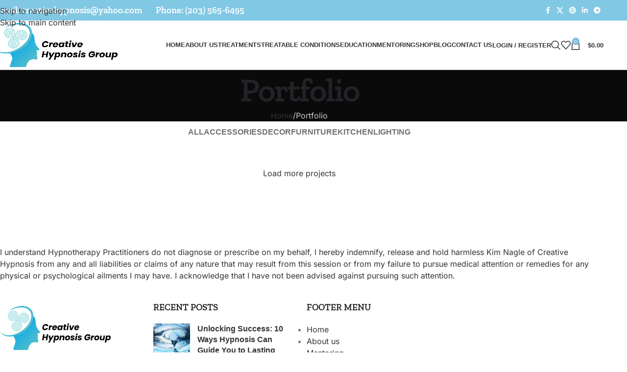

--- FILE ---
content_type: text/html; charset=UTF-8
request_url: https://creativehypnosis.net/portfolio/
body_size: 40483
content:
<!DOCTYPE html><html lang="en-US" prefix="og: https://ogp.me/ns#"><head><script data-no-optimize="1">var litespeed_docref=sessionStorage.getItem("litespeed_docref");litespeed_docref&&(Object.defineProperty(document,"referrer",{get:function(){return litespeed_docref}}),sessionStorage.removeItem("litespeed_docref"));</script> <meta charset="UTF-8"><link rel="profile" href="https://gmpg.org/xfn/11"><link rel="pingback" href="https://creativehypnosis.net/xmlrpc.php"><title>Portfolio - Creative Hypnosis Group</title><meta name="description" content="Portfolio Archive - Creative Hypnosis Group"/><meta name="robots" content="follow, index"/><link rel="canonical" href="https://creativehypnosis.net/portfolio/" /><link rel="next" href="https://creativehypnosis.net/portfolio/page/2/" /><meta property="og:locale" content="en_US" /><meta property="og:type" content="article" /><meta property="og:title" content="Portfolio - Creative Hypnosis Group" /><meta property="og:description" content="Portfolio Archive - Creative Hypnosis Group" /><meta property="og:url" content="https://creativehypnosis.net/portfolio/" /><meta property="og:site_name" content="Creative Hypnosis Group" /><meta property="article:publisher" content="https://www.facebook.com/creativehypnosisllc" /><meta property="og:image" content="https://creativehypnosis.net/wp-content/uploads/2022/12/1670754765744-1300x516.png" /><meta property="og:image:secure_url" content="https://creativehypnosis.net/wp-content/uploads/2022/12/1670754765744-1300x516.png" /><meta property="og:image:width" content="1300" /><meta property="og:image:height" content="516" /><meta property="og:image:type" content="image/png" /><meta name="twitter:card" content="summary_large_image" /><meta name="twitter:title" content="Portfolio - Creative Hypnosis Group" /><meta name="twitter:description" content="Portfolio Archive - Creative Hypnosis Group" /><meta name="twitter:image" content="https://creativehypnosis.net/wp-content/uploads/2022/12/1670754765744-1300x516.png" /> <script type="application/ld+json" class="rank-math-schema-pro">{"@context":"https://schema.org","@graph":[{"@type":"Dentist","@id":"https://creativehypnosis.net/#organization","name":"Creative Hypnosis Group","url":"https://creativehypnosis.net","sameAs":["https://www.facebook.com/creativehypnosisllc"],"logo":{"@type":"ImageObject","@id":"https://creativehypnosis.net/#logo","url":"https://creativehypnosis.net/wp-content/uploads/2022/12/1670754765744.png","contentUrl":"https://creativehypnosis.net/wp-content/uploads/2022/12/1670754765744.png","caption":"Creative Hypnosis Group","inLanguage":"en-US","width":"2044","height":"811"},"openingHours":["Monday,Tuesday,Wednesday,Thursday,Friday,Saturday,Sunday 09:00-17:00"],"image":{"@id":"https://creativehypnosis.net/#logo"}},{"@type":"WebSite","@id":"https://creativehypnosis.net/#website","url":"https://creativehypnosis.net","name":"Creative Hypnosis Group","publisher":{"@id":"https://creativehypnosis.net/#organization"},"inLanguage":"en-US"},{"@type":"BreadcrumbList","@id":"https://creativehypnosis.net/portfolio/#breadcrumb","itemListElement":[{"@type":"ListItem","position":"1","item":{"@id":"https://creativehypnosis.net","name":"Home"}},{"@type":"ListItem","position":"2","item":{"@id":"https://creativehypnosis.net/portfolio/","name":"Portfolio"}}]},{"@type":"CollectionPage","@id":"https://creativehypnosis.net/portfolio/#webpage","url":"https://creativehypnosis.net/portfolio/","name":"Portfolio - Creative Hypnosis Group","isPartOf":{"@id":"https://creativehypnosis.net/#website"},"inLanguage":"en-US","breadcrumb":{"@id":"https://creativehypnosis.net/portfolio/#breadcrumb"}}]}</script> <link rel='dns-prefetch' href='//www.google.com' /><link rel='dns-prefetch' href='//capi-automation.s3.us-east-2.amazonaws.com' /><link rel='dns-prefetch' href='//fonts.googleapis.com' /><link rel="alternate" type="application/rss+xml" title="Creative Hypnosis Group &raquo; Feed" href="https://creativehypnosis.net/feed/" /><link rel="alternate" type="application/rss+xml" title="Creative Hypnosis Group &raquo; Comments Feed" href="https://creativehypnosis.net/comments/feed/" /><link rel="alternate" type="application/rss+xml" title="Creative Hypnosis Group &raquo; Portfolio Feed" href="https://creativehypnosis.net/portfolio/feed/" /><style id="litespeed-ccss">ul{box-sizing:border-box}.entry-content{counter-reset:footnotes}:root{--wp--preset--font-size--normal:16px;--wp--preset--font-size--huge:42px}.screen-reader-text{border:0;clip-path:inset(50%);height:1px;margin:-1px;overflow:hidden;padding:0;position:absolute;width:1px;word-wrap:normal!important}:where(figure){margin:0 0 1em}:root{--wp--preset--aspect-ratio--square:1;--wp--preset--aspect-ratio--4-3:4/3;--wp--preset--aspect-ratio--3-4:3/4;--wp--preset--aspect-ratio--3-2:3/2;--wp--preset--aspect-ratio--2-3:2/3;--wp--preset--aspect-ratio--16-9:16/9;--wp--preset--aspect-ratio--9-16:9/16;--wp--preset--color--black:#000000;--wp--preset--color--cyan-bluish-gray:#abb8c3;--wp--preset--color--white:#ffffff;--wp--preset--color--pale-pink:#f78da7;--wp--preset--color--vivid-red:#cf2e2e;--wp--preset--color--luminous-vivid-orange:#ff6900;--wp--preset--color--luminous-vivid-amber:#fcb900;--wp--preset--color--light-green-cyan:#7bdcb5;--wp--preset--color--vivid-green-cyan:#00d084;--wp--preset--color--pale-cyan-blue:#8ed1fc;--wp--preset--color--vivid-cyan-blue:#0693e3;--wp--preset--color--vivid-purple:#9b51e0;--wp--preset--gradient--vivid-cyan-blue-to-vivid-purple:linear-gradient(135deg,rgba(6,147,227,1) 0%,rgb(155,81,224) 100%);--wp--preset--gradient--light-green-cyan-to-vivid-green-cyan:linear-gradient(135deg,rgb(122,220,180) 0%,rgb(0,208,130) 100%);--wp--preset--gradient--luminous-vivid-amber-to-luminous-vivid-orange:linear-gradient(135deg,rgba(252,185,0,1) 0%,rgba(255,105,0,1) 100%);--wp--preset--gradient--luminous-vivid-orange-to-vivid-red:linear-gradient(135deg,rgba(255,105,0,1) 0%,rgb(207,46,46) 100%);--wp--preset--gradient--very-light-gray-to-cyan-bluish-gray:linear-gradient(135deg,rgb(238,238,238) 0%,rgb(169,184,195) 100%);--wp--preset--gradient--cool-to-warm-spectrum:linear-gradient(135deg,rgb(74,234,220) 0%,rgb(151,120,209) 20%,rgb(207,42,186) 40%,rgb(238,44,130) 60%,rgb(251,105,98) 80%,rgb(254,248,76) 100%);--wp--preset--gradient--blush-light-purple:linear-gradient(135deg,rgb(255,206,236) 0%,rgb(152,150,240) 100%);--wp--preset--gradient--blush-bordeaux:linear-gradient(135deg,rgb(254,205,165) 0%,rgb(254,45,45) 50%,rgb(107,0,62) 100%);--wp--preset--gradient--luminous-dusk:linear-gradient(135deg,rgb(255,203,112) 0%,rgb(199,81,192) 50%,rgb(65,88,208) 100%);--wp--preset--gradient--pale-ocean:linear-gradient(135deg,rgb(255,245,203) 0%,rgb(182,227,212) 50%,rgb(51,167,181) 100%);--wp--preset--gradient--electric-grass:linear-gradient(135deg,rgb(202,248,128) 0%,rgb(113,206,126) 100%);--wp--preset--gradient--midnight:linear-gradient(135deg,rgb(2,3,129) 0%,rgb(40,116,252) 100%);--wp--preset--font-size--small:13px;--wp--preset--font-size--medium:20px;--wp--preset--font-size--large:36px;--wp--preset--font-size--x-large:42px;--wp--preset--spacing--20:0.44rem;--wp--preset--spacing--30:0.67rem;--wp--preset--spacing--40:1rem;--wp--preset--spacing--50:1.5rem;--wp--preset--spacing--60:2.25rem;--wp--preset--spacing--70:3.38rem;--wp--preset--spacing--80:5.06rem;--wp--preset--shadow--natural:6px 6px 9px rgba(0, 0, 0, 0.2);--wp--preset--shadow--deep:12px 12px 50px rgba(0, 0, 0, 0.4);--wp--preset--shadow--sharp:6px 6px 0px rgba(0, 0, 0, 0.2);--wp--preset--shadow--outlined:6px 6px 0px -3px rgba(255, 255, 255, 1), 6px 6px rgba(0, 0, 0, 1);--wp--preset--shadow--crisp:6px 6px 0px rgba(0, 0, 0, 1)}:where(body){margin:0}body{padding-top:0;padding-right:0;padding-bottom:0;padding-left:0}a:where(:not(.wp-element-button)){text-decoration:none}.woocommerce form .form-row .required{visibility:visible}#ppc-button-ppcp-gateway{line-height:0}button::-moz-focus-inner{padding:0;border:0}.ekit-wid-con .ekit-review-card--date,.ekit-wid-con .ekit-review-card--desc{grid-area:date}.ekit-wid-con .ekit-review-card--image{width:60px;height:60px;grid-area:thumbnail;min-width:60px;border-radius:50%;background-color:#eae9f7;display:-webkit-box;display:-ms-flexbox;display:flex;-webkit-box-pack:center;-ms-flex-pack:center;justify-content:center;-webkit-box-align:center;-ms-flex-align:center;align-items:center;padding:1rem;position:relative}.ekit-wid-con .ekit-review-card--thumbnail{grid-area:thumbnail;padding-right:1rem}.ekit-wid-con .ekit-review-card--name{grid-area:name;font-size:14px;font-weight:700;margin:0 0 .25rem 0}.ekit-wid-con .ekit-review-card--stars{grid-area:stars;color:#f4be28;font-size:13px;line-height:20px}.ekit-wid-con .ekit-review-card--comment{grid-area:comment;font-size:16px;line-height:22px;font-weight:400;color:#32323d}.ekit-wid-con .ekit-review-card--actions{grid-area:actions}.ekit-wid-con .ekit-review-card--posted-on{display:-webkit-box;display:-ms-flexbox;display:flex;grid-area:posted-on}.screen-reader-text{clip:rect(1px,1px,1px,1px);height:1px;overflow:hidden;position:absolute!important;width:1px;word-wrap:normal!important}:root{--direction-multiplier:1}.screen-reader-text{height:1px;margin:-1px;overflow:hidden;padding:0;position:absolute;top:-10000em;width:1px;clip:rect(0,0,0,0);border:0}:root{--page-title-display:block}h1.entry-title{display:var(--page-title-display)}@media (prefers-reduced-motion:no-preference){html{scroll-behavior:smooth}}.elementor-kit-10762{--e-global-color-primary:#333333;--e-global-color-secondary:#212327;--e-global-color-text:#FFFFFF;--e-global-color-accent:#FFFFFF2B;--e-global-color-d49ac81:#2EB4D9;--e-global-color-332724a:#4599B0;--e-global-color-4d462f5:#DCDCDE;--e-global-color-cfa1f76:#F8F8F8;--e-global-color-044b931:#212121;--e-global-color-bb890b8:#2EB4D9;--e-global-color-639e8dd:#2EB4D9;--e-global-color-49fbc09:#4599B0;--e-global-color-813a2cf:#E7EBEF;--e-global-typography-primary-font-family:"Zilla Slab";--e-global-typography-primary-font-size:58.92px;--e-global-typography-primary-font-weight:600;--e-global-typography-primary-line-height:1em;--e-global-typography-primary-letter-spacing:-2px;--e-global-typography-secondary-font-family:"Zilla Slab";--e-global-typography-secondary-font-size:44.2px;--e-global-typography-secondary-font-weight:600;--e-global-typography-secondary-line-height:1.1em;--e-global-typography-text-font-family:"Inter";--e-global-typography-text-font-size:16px;--e-global-typography-text-font-weight:400;--e-global-typography-accent-font-family:"Inter";--e-global-typography-accent-font-size:16px;--e-global-typography-accent-font-weight:400;--e-global-typography-b2ce6af-font-family:"Inter";--e-global-typography-b2ce6af-font-size:16px;--e-global-typography-b2ce6af-font-weight:400;--e-global-typography-b2ce6af-text-transform:none;--e-global-typography-b2ce6af-font-style:normal;--e-global-typography-b2ce6af-line-height:1.5em;--e-global-typography-69c152f-font-family:"Inter";--e-global-typography-69c152f-font-size:14px;--e-global-typography-69c152f-font-weight:400;--e-global-typography-69c152f-line-height:1.6em;--e-global-typography-520c191-font-family:"Inter";--e-global-typography-520c191-font-size:14px;--e-global-typography-520c191-font-weight:500;--e-global-typography-520c191-line-height:1.5em;--e-global-typography-583e54c-font-family:"Zilla Slab";--e-global-typography-583e54c-font-size:58.92px;--e-global-typography-583e54c-font-weight:600;--e-global-typography-583e54c-line-height:1em;--e-global-typography-583e54c-letter-spacing:-2px;--e-global-typography-5d167aa-font-family:"Zilla Slab";--e-global-typography-5d167aa-font-size:44.2px;--e-global-typography-5d167aa-font-weight:600;--e-global-typography-5d167aa-line-height:1.1em;--e-global-typography-5d167aa-letter-spacing:-2px;--e-global-typography-d3dae9a-font-family:"Zilla Slab";--e-global-typography-d3dae9a-font-size:33.16px;--e-global-typography-d3dae9a-font-weight:600;--e-global-typography-d3dae9a-text-transform:none;--e-global-typography-d3dae9a-font-style:normal;--e-global-typography-d3dae9a-line-height:1.2em;--e-global-typography-d3dae9a-letter-spacing:-1px;--e-global-typography-83682a1-font-family:"Zilla Slab";--e-global-typography-83682a1-font-size:24.88px;--e-global-typography-83682a1-font-weight:600;--e-global-typography-83682a1-text-transform:none;--e-global-typography-83682a1-font-style:normal;--e-global-typography-83682a1-line-height:1.3em;--e-global-typography-7044a64-font-family:"Zilla Slab";--e-global-typography-7044a64-font-size:18.66px;--e-global-typography-7044a64-font-weight:600;--e-global-typography-7044a64-line-height:1.4em;--e-global-typography-84ca66e-font-family:"Inter";--e-global-typography-84ca66e-font-size:14px;--e-global-typography-84ca66e-font-weight:500;--e-global-typography-84ca66e-text-transform:uppercase;--e-global-typography-84ca66e-line-height:1.5em;--e-global-typography-84ca66e-letter-spacing:2px;--e-global-typography-112b6c4-font-family:"Inter";--e-global-typography-112b6c4-font-size:13px;--e-global-typography-112b6c4-font-weight:400;--e-global-typography-a435f28-font-family:"Inter";--e-global-typography-a435f28-font-size:99px;--e-global-typography-a435f28-font-weight:700;--e-global-typography-a435f28-line-height:1em;--e-global-typography-a435f28-letter-spacing:-2px;color:var(--e-global-color-primary);font-family:var(--e-global-typography-b2ce6af-font-family),Sans-serif;font-size:var(--e-global-typography-b2ce6af-font-size);font-weight:var(--e-global-typography-b2ce6af-font-weight);text-transform:var(--e-global-typography-b2ce6af-text-transform);font-style:var(--e-global-typography-b2ce6af-font-style);line-height:var(--e-global-typography-b2ce6af-line-height)}.elementor-kit-10762 button,.elementor-kit-10762 input[type="submit"]{background-color:var(--e-global-color-d49ac81);color:var(--e-global-color-text);border-style:solid;border-width:0 0 0 0;border-color:var(--e-global-color-044b931);border-radius:30px 30px 30px 30px}.elementor-kit-10762 a{color:var(--e-global-color-primary)}.elementor-kit-10762 h1{color:var(--e-global-color-secondary);font-family:var(--e-global-typography-583e54c-font-family),Sans-serif;font-size:var(--e-global-typography-583e54c-font-size);font-weight:var(--e-global-typography-583e54c-font-weight);line-height:var(--e-global-typography-583e54c-line-height);letter-spacing:var(--e-global-typography-583e54c-letter-spacing)}.elementor-kit-10762 h2{color:var(--e-global-color-secondary);font-family:var(--e-global-typography-5d167aa-font-family),Sans-serif;font-size:var(--e-global-typography-5d167aa-font-size);font-weight:var(--e-global-typography-5d167aa-font-weight);line-height:var(--e-global-typography-5d167aa-line-height);letter-spacing:var(--e-global-typography-5d167aa-letter-spacing)}.elementor-kit-10762 h5{color:var(--e-global-color-secondary);font-family:var(--e-global-typography-7044a64-font-family),Sans-serif;font-size:var(--e-global-typography-7044a64-font-size);font-weight:var(--e-global-typography-7044a64-font-weight);line-height:var(--e-global-typography-7044a64-line-height)}.elementor-kit-10762 label{color:var(--e-global-color-secondary);font-family:"Inter",Sans-serif;font-size:16px;font-weight:500;line-height:1.5em}.elementor-kit-10762 input:not([type="button"]):not([type="submit"]),.elementor-kit-10762 textarea{color:var(--e-global-color-secondary);background-color:var(--e-global-color-cfa1f76);border-style:solid;border-width:1px 1px 1px 1px;border-color:var(--e-global-color-813a2cf);border-radius:15px 15px 15px 15px}h1.entry-title{display:var(--page-title-display)}@media (max-width:1024px){.elementor-kit-10762{--e-global-typography-primary-font-size:42.72px;--e-global-typography-secondary-font-size:34.18px;--e-global-typography-text-font-size:15px;--e-global-typography-accent-font-size:15px;--e-global-typography-b2ce6af-font-size:15px;--e-global-typography-69c152f-font-size:13px;--e-global-typography-520c191-font-size:14px;--e-global-typography-583e54c-font-size:42.72px;--e-global-typography-5d167aa-font-size:34.18px;--e-global-typography-d3dae9a-font-size:27.34px;--e-global-typography-83682a1-font-size:21.88px;--e-global-typography-7044a64-font-size:17.5px;--e-global-typography-84ca66e-font-size:14px;--e-global-typography-112b6c4-font-size:12px;--e-global-typography-a435f28-font-size:79px;font-size:var(--e-global-typography-b2ce6af-font-size);line-height:var(--e-global-typography-b2ce6af-line-height)}.elementor-kit-10762 h1{font-size:var(--e-global-typography-583e54c-font-size);line-height:var(--e-global-typography-583e54c-line-height);letter-spacing:var(--e-global-typography-583e54c-letter-spacing)}.elementor-kit-10762 h2{font-size:var(--e-global-typography-5d167aa-font-size);line-height:var(--e-global-typography-5d167aa-line-height);letter-spacing:var(--e-global-typography-5d167aa-letter-spacing)}.elementor-kit-10762 h5{font-size:var(--e-global-typography-7044a64-font-size);line-height:var(--e-global-typography-7044a64-line-height)}.elementor-kit-10762 label{font-size:15px}}@media (max-width:767px){.elementor-kit-10762{--e-global-typography-primary-font-size:32.35px;--e-global-typography-secondary-font-size:26.96px;--e-global-typography-text-font-size:14px;--e-global-typography-accent-font-size:14px;--e-global-typography-b2ce6af-font-size:14px;--e-global-typography-69c152f-font-size:12px;--e-global-typography-520c191-font-size:13px;--e-global-typography-583e54c-font-size:32.35px;--e-global-typography-5d167aa-font-size:26.96px;--e-global-typography-d3dae9a-font-size:22.46px;--e-global-typography-83682a1-font-size:18.72px;--e-global-typography-7044a64-font-size:15.6px;--e-global-typography-84ca66e-font-size:13px;--e-global-typography-112b6c4-font-size:11px;--e-global-typography-a435f28-font-size:49px;font-size:var(--e-global-typography-b2ce6af-font-size);line-height:var(--e-global-typography-b2ce6af-line-height)}.elementor-kit-10762 h1{font-size:var(--e-global-typography-583e54c-font-size);line-height:var(--e-global-typography-583e54c-line-height);letter-spacing:var(--e-global-typography-583e54c-letter-spacing)}.elementor-kit-10762 h2{font-size:var(--e-global-typography-5d167aa-font-size);line-height:var(--e-global-typography-5d167aa-line-height);letter-spacing:var(--e-global-typography-5d167aa-letter-spacing)}.elementor-kit-10762 h5{font-size:var(--e-global-typography-7044a64-font-size);line-height:var(--e-global-typography-7044a64-line-height)}.elementor-kit-10762 label{font-size:14px}}:root{--wd-text-line-height:1.6;--wd-link-decor:underline var(--wd-link-decor-style, none) var(--wd-link-decor-color, currentColor);--wd-link-decor-hover:underline var(--wd-link-decor-style-hover, none) var(--wd-link-decor-color-hover, var(--wd-link-decor-color, currentColor));--wd-brd-radius:.001px;--wd-form-height:42px;--wd-form-color:inherit;--wd-form-placeholder-color:inherit;--wd-form-bg:transparent;--wd-form-brd-color:rgba(0,0,0,0.1);--wd-form-brd-color-focus:rgba(0,0,0,0.15);--wd-form-chevron:url([data-uri]);--wd-navigation-color:51,51,51;--wd-main-bgcolor:#fff;--wd-scroll-w:.001px;--wd-admin-bar-h:.001px;--wd-block-spacing:20px;--wd-header-banner-mt:.001px;--wd-sticky-nav-w:.001px;--color-white:#fff;--color-gray-100:#f7f7f7;--color-gray-200:#f1f1f1;--color-gray-300:#bbb;--color-gray-400:#a5a5a5;--color-gray-500:#767676;--color-gray-600:#666;--color-gray-700:#555;--color-gray-800:#333;--color-gray-900:#242424;--color-white-rgb:255,255,255;--color-black-rgb:0,0,0;--bgcolor-white:#fff;--bgcolor-gray-100:#f7f7f7;--bgcolor-gray-200:#f7f7f7;--bgcolor-gray-300:#f1f1f1;--bgcolor-black-rgb:0,0,0;--bgcolor-white-rgb:255,255,255;--brdcolor-gray-200:rgba(0,0,0,0.075);--brdcolor-gray-300:rgba(0,0,0,0.105);--brdcolor-gray-400:rgba(0,0,0,0.12);--brdcolor-gray-500:rgba(0,0,0,0.2);--wd-start:start;--wd-end:end;--wd-center:center;--wd-stretch:stretch}html,body,div,span,h1,h2,h5,p,a,img,small,ul,li,form,label,figure,header,nav{margin:0;padding:0;border:0;vertical-align:baseline;font:inherit;font-size:100%}*,*:before,*:after{-webkit-box-sizing:border-box;-moz-box-sizing:border-box;box-sizing:border-box}html{line-height:1;-webkit-text-size-adjust:100%;font-family:sans-serif;overflow-x:hidden;overflow-y:scroll;font-size:var(--wd-text-font-size)}ul{list-style:none}a img{border:none}figure,header,main,nav{display:block}a,button,input{touch-action:manipulation}button,input,select,textarea{margin:0;color:inherit;font:inherit}button{overflow:visible}button,input[type="submit"]{-webkit-appearance:button}button::-moz-focus-inner,input::-moz-focus-inner{padding:0;border:0;padding:0;border:0}body{margin:0;background-color:#fff;color:var(--wd-text-color);text-rendering:optimizeLegibility;font-weight:var(--wd-text-font-weight);font-style:var(--wd-text-font-style);font-size:var(--wd-text-font-size);font-family:var(--wd-text-font);-webkit-font-smoothing:antialiased;-moz-osx-font-smoothing:grayscale;line-height:var(--wd-text-line-height)}@supports (overflow:clip){body{overflow-x:clip}}:is(body){height:auto}p{margin-bottom:var(--wd-tags-mb,20px)}a{color:var(--wd-link-color);text-decoration:var(--wd-link-decor);-webkit-text-decoration:var(--wd-link-decor)}:is(h1,h2,h3,h4,h5,h6,.title) a{color:inherit;text-decoration:none}label{display:block;margin-bottom:5px;color:var(--wd-title-color);vertical-align:middle;font-weight:400}.required{border:none;color:#E01020;font-size:16px;line-height:1}small{font-size:80%}img{max-width:100%;height:auto;border:0;vertical-align:middle}h1{font-size:28px}h2{font-size:24px}h5{font-size:16px}.wd-label{color:var(--color-gray-800);font-weight:600}h1,h2,h5,.title{display:block;margin-bottom:var(--wd-tags-mb,20px);color:var(--wd-title-color);text-transform:var(--wd-title-transform);font-weight:var(--wd-title-font-weight);font-style:var(--wd-title-font-style);font-family:var(--wd-title-font);line-height:1.4}.wd-entities-title{--wd-link-decor:none;--wd-link-decor-hover:none;display:block;color:var(--wd-entities-title-color);word-wrap:break-word;font-weight:var(--wd-entities-title-font-weight);font-style:var(--wd-entities-title-font-style);font-family:var(--wd-entities-title-font);text-transform:var(--wd-entities-title-transform);line-height:1.4}:is(ul,ol){margin-bottom:var(--list-mb);padding-left:var(--li-pl);--list-mb:20px;--li-mb:10px;--li-pl:17px}:is(ul,ol) li{margin-bottom:var(--li-mb)}:is(ul,ol) li:last-child{margin-bottom:0}li>:is(ul,ol){margin-top:var(--li-mb);margin-bottom:0}ul{list-style:disc}.wd-sub-menu ul{--li-pl:0;list-style:none}.wd-sub-menu ul{--list-mb:0;--li-mb:0}.text-center{--content-align:center;--wd-align:center;--text-align:center;text-align:var(--text-align)}.text-right{--text-align:right;text-align:var(--text-align);--content-align:flex-end;--wd-align:flex-end}.text-left{--text-align:left;text-align:var(--text-align);--content-align:flex-start;--wd-align:flex-start}[class*="color-scheme-light"]{--color-white:#000;--color-gray-100:rgba(255,255,255,0.1);--color-gray-200:rgba(255,255,255,0.2);--color-gray-300:rgba(255,255,255,0.5);--color-gray-400:rgba(255,255,255,0.6);--color-gray-500:rgba(255,255,255,0.7);--color-gray-600:rgba(255,255,255,0.8);--color-gray-700:rgba(255,255,255,0.9);--color-gray-800:#fff;--color-gray-900:#fff;--color-white-rgb:0,0,0;--color-black-rgb:255,255,255;--bgcolor-black-rgb:255,255,255;--bgcolor-white-rgb:0,0,0;--bgcolor-white:#0f0f0f;--bgcolor-gray-100:#0a0a0a;--bgcolor-gray-200:#121212;--bgcolor-gray-300:#141414;--brdcolor-gray-200:rgba(255,255,255,0.1);--brdcolor-gray-300:rgba(255,255,255,0.15);--brdcolor-gray-400:rgba(255,255,255,0.25);--brdcolor-gray-500:rgba(255,255,255,0.3);--wd-text-color:rgba(255,255,255,0.8);--wd-title-color:#fff;--wd-widget-title-color:var(--wd-title-color);--wd-entities-title-color:#fff;--wd-entities-title-color-hover:rgba(255,255,255,0.8);--wd-link-color:rgba(255,255,255,0.9);--wd-link-color-hover:#fff;--wd-form-brd-color:rgba(255,255,255,0.2);--wd-form-brd-color-focus:rgba(255,255,255,0.3);--wd-form-placeholder-color:rgba(255,255,255,0.6);--wd-form-chevron:url([data-uri]);--wd-main-bgcolor:#1a1a1a;--wd-navigation-color:255,255,255;color:var(--wd-text-color)}.color-scheme-dark{--color-white:#fff;--color-gray-100:#f7f7f7;--color-gray-200:#f1f1f1;--color-gray-300:#bbb;--color-gray-400:#a5a5a5;--color-gray-500:#767676;--color-gray-600:#666;--color-gray-700:#555;--color-gray-800:#333;--color-gray-900:#242424;--color-white-rgb:255,255,255;--color-black-rgb:0,0,0;--bgcolor-white:#fff;--bgcolor-gray-100:#f7f7f7;--bgcolor-gray-200:#f7f7f7;--bgcolor-gray-300:#f1f1f1;--bgcolor-black-rgb:0,0,0;--bgcolor-white-rgb:255,255,255;--brdcolor-gray-200:rgba(0,0,0,0.075);--brdcolor-gray-300:rgba(0,0,0,0.105);--brdcolor-gray-400:rgba(0,0,0,0.12);--brdcolor-gray-500:rgba(0,0,0,0.2);--wd-text-color:#767676;--wd-title-color:#242424;--wd-entities-title-color:#333;--wd-entities-title-color-hover:rgba(51,51,51,0.65);--wd-link-color:#333;--wd-link-color-hover:#242424;--wd-form-brd-color:rgba(0,0,0,0.1);--wd-form-brd-color-focus:rgba(0,0,0,0.15);--wd-form-placeholder-color:#767676;--wd-navigation-color:51,51,51;color:var(--wd-text-color)}.wd-fill{position:absolute;inset:0}.wd-hide{display:none!important}.wd-set-mb{--wd-mb:15px}.wd-set-mb>*{margin-bottom:var(--wd-mb)}.reset-last-child>*:last-child{margin-bottom:0}@keyframes wd-fadeIn{from{opacity:0}to{opacity:1}}input[type="email"],input[type="text"],input[type="password"],:root textarea,:root select{-webkit-appearance:none;-moz-appearance:none;appearance:none}input[type="email"],input[type="text"],input[type="password"],:root textarea,:root select{padding:0 15px;max-width:100%;width:100%;height:var(--wd-form-height);border:var(--wd-form-brd-width) solid var(--wd-form-brd-color);border-radius:var(--wd-form-brd-radius);background-color:var(--wd-form-bg);box-shadow:none;color:var(--wd-form-color);vertical-align:middle;font-size:14px}::-webkit-input-placeholder{color:var(--wd-form-placeholder-color)}::-moz-placeholder{color:var(--wd-form-placeholder-color)}:-moz-placeholder{color:var(--wd-form-placeholder-color)}input[type="checkbox"]{box-sizing:border-box;margin-top:0;padding:0;vertical-align:middle;margin-inline-end:5px}:root textarea{overflow:auto;padding:10px 15px;min-height:190px;resize:vertical}:root select{padding-right:30px;background-image:var(--wd-form-chevron);background-position:right 10px top 50%;background-size:auto 18px;background-repeat:no-repeat}:root select option{background-color:var(--bgcolor-white)}input:-webkit-autofill{border-color:var(--wd-form-brd-color);-webkit-box-shadow:0 0 0 1000px var(--wd-form-bg) inset;-webkit-text-fill-color:var(--wd-form-color)}:is(.btn,.button,button,[type=submit],[type=button]){position:relative;display:inline-flex;align-items:center;justify-content:center;gap:5px;outline:none;border-radius:var(--btn-brd-radius,0);vertical-align:middle;text-align:center;text-decoration:none!important;text-shadow:none;line-height:1.2;color:var(--btn-color,#3E3E3E);border:var(--btn-brd-width,0) var(--btn-brd-style,solid) var(--btn-brd-color,#E9E9E9);background-color:var(--btn-bgcolor,#F3F3F3);box-shadow:var(--btn-box-shadow,unset);text-transform:var(--btn-transform,uppercase);font-weight:var(--btn-font-weight,600);font-family:var(--btn-font-family,inherit);font-style:var(--btn-font-style,unset);padding:var(--btn-padding,5px 20px);min-height:var(--btn-height,42px);font-size:var(--btn-font-size,13px)}.color-scheme-dark,.whb-color-dark{--wd-otl-color-scheme:#000}[class*="color-scheme-light"]{--wd-otl-color-scheme:#fff}.wd-skip-links{position:fixed;display:flex;flex-direction:column;gap:5px;top:10px;inset-inline-start:-1000em;z-index:999999}[class*="wd-grid"]{--wd-col:var(--wd-col-lg);--wd-gap:var(--wd-gap-lg);--wd-col-lg:1;--wd-gap-lg:20px}.wd-grid-g{display:grid;grid-template-columns:repeat(var(--wd-col),minmax(0,1fr));gap:var(--wd-gap)}.wd-grid-col{grid-column:auto/span var(--wd-col)}[class*="wd-grid-f"]{display:flex;flex-wrap:wrap;gap:var(--wd-gap)}.wd-scroll-content{overflow:hidden;overflow-y:auto;-webkit-overflow-scrolling:touch;max-height:var(--wd-scroll-h,50vh)}@-moz-document url-prefix(){.wd-scroll-content{scrollbar-width:thin}}.wd-dropdown{--wd-align:var(--wd-start);position:absolute;top:100%;left:0;z-index:380;margin-top:15px;margin-right:0;margin-left:calc(var(--nav-gap, .001px)/2*-1);background-color:var(--bgcolor-white);background-position:bottom right;background-clip:border-box;background-repeat:no-repeat;box-shadow:0 0 3px rgb(0 0 0/.15);text-align:var(--wd-align);border-radius:var(--wd-brd-radius);visibility:hidden;opacity:0;transform:translateY(15px) translateZ(0)}.wd-dropdown:after{content:"";position:absolute;inset-inline:0;bottom:100%;height:15px}.wd-dropdown-menu{min-height:min(var(--wd-dropdown-height, unset),var(--wd-content-h, var(--wd-dropdown-height, unset)));width:var(--wd-dropdown-width);background-image:var(--wd-dropdown-bg-img)}.wd-dropdown-menu.wd-design-default{padding:var(--wd-dropdown-padding,12px 20px);--wd-dropdown-width:220px}.wd-dropdown-menu.wd-design-default>.container{padding:0;width:auto}.wd-dropdown-menu.wd-design-default .wd-dropdown{top:0;left:100%;padding:var(--wd-dropdown-padding,12px 20px);width:var(--wd-dropdown-width);margin:0 0 0 var(--wd-dropdown-padding,20px)}.wd-dropdown-menu.wd-design-default .wd-dropdown:after{top:0;right:100%;bottom:0;left:auto;width:var(--wd-dropdown-padding,20px);height:auto}.wd-dropdown-menu.wd-design-default .menu-item-has-children>a:after{margin-left:auto;color:rgb(82 82 82/.45);font-weight:600;font-size:55%;line-height:1;font-family:"woodmart-font";content:""}.wd-side-hidden{--wd-side-hidden-w:340px;position:fixed;inset-block:var(--wd-admin-bar-h)0;z-index:500;overflow:hidden;overflow-y:auto;-webkit-overflow-scrolling:touch;width:min(var(--wd-side-hidden-w),100vw);background-color:var(--bgcolor-white);outline:none!important}.wd-side-hidden.wd-left{right:auto;left:0;transform:translate3d(-100%,0,0)}.wd-side-hidden.wd-right{right:0;left:auto;transform:translate3d(100%,0,0)}.wd-sub-menu{--sub-menu-color:#838383;--sub-menu-color-hover:var(--wd-primary-color);--li-pl:0;--list-mb:0;--li-mb:0;list-style:none}.wd-sub-menu li{position:relative}.wd-sub-menu li>a{position:relative;display:flex;align-items:center;padding-top:8px;padding-bottom:8px;color:var(--sub-menu-color);font-size:14px;line-height:1.3;text-decoration:none}.wd-nav{--list-mb:0;--li-mb:0;--li-pl:0;--nav-gap:20px;--nav-gap-v:5px;--nav-pd:5px 0;--nav-color:rgba(var(--wd-navigation-color), 1);--nav-color-hover:rgba(var(--wd-navigation-color), .7);--nav-color-active:var(--nav-color-hover);--nav-bg:none;--nav-bg-hover:var(--nav-bg);--nav-bg-active:var(--nav-bg-hover);--nav-shadow:none;--nav-shadow-hover:var(--nav-shadow);--nav-shadow-active:var(--nav-shadow-hover);--nav-border:none;--nav-border-hover:var(--nav-border);--nav-border-active:var(--nav-border-hover);--nav-radius:var(--wd-brd-radius);--nav-chevron-color:rgba(var(--wd-navigation-color), .5);display:inline-flex;flex-wrap:wrap;justify-content:var(--text-align,var(--wd-align));text-align:start;gap:var(--nav-gap-v) var(--nav-gap);list-style:none}.wd-nav>li{position:relative}.wd-nav>li>a{position:relative;display:flex;align-items:center;min-height:42px;padding:var(--nav-pd);text-transform:uppercase;font-weight:600;font-size:13px;line-height:1.4;text-decoration:none;color:var(--nav-color);background-color:var(--nav-bg);box-shadow:var(--nav-shadow);border:var(--nav-border);border-radius:var(--nav-radius)}.wd-nav>li:is(.wd-has-children,.menu-item-has-children)>a:after{order:3;margin-inline-start:4px;font-weight:400;font-style:normal;font-size:clamp(6px,50%,18px);color:var(--nav-chevron-color);content:"";font-family:"woodmart-font"}.wd-nav:where(:not(.wd-dis-act))>li:where(.current-menu-item,.wd-active,.active)>a{color:var(--nav-color-active);background-color:var(--nav-bg-active);box-shadow:var(--nav-shadow-active);border:var(--nav-border-active)}.wd-nav.wd-style-default{--nav-color-hover:var(--wd-primary-color)}.wd-nav[class*="wd-style-underline"] .nav-link-text{position:relative;display:inline-block;padding-block:1px;line-height:1.2}.wd-nav[class*="wd-style-underline"] .nav-link-text:after{content:"";position:absolute;top:100%;left:0;width:0;height:2px;background-color:var(--wd-primary-color)}.wd-nav[class*="wd-style-underline"]>li:is(:hover,.current-menu-item,.wd-active,.active)>a .nav-link-text:after{width:100%}.wd-close-side{position:fixed;background-color:rgb(0 0 0/.7);opacity:0;z-index:400}[class*="screen-reader"]{position:absolute!important;clip:rect(1px,1px,1px,1px);transform:scale(0)}.wd-breadcrumbs>:is(span,a):last-child{font-weight:600;color:var(--wd-bcrumb-color-active)}.wd-breadcrumbs .wd-delimiter{margin-inline:8px;color:var(--wd-bcrumb-delim-color)}.wd-breadcrumbs .wd-delimiter:after{content:"/"}:is(.wd-breadcrumbs,.yoast-breadcrumb){--wd-link-color:var(--color-gray-500);--wd-link-color-hover:var(--color-gray-700);--wd-bcrumb-color-active:var(--color-gray-900);--wd-link-decor:none;--wd-link-decor-hover:none}.wd-action-btn{--wd-link-decor:none;--wd-link-decor-hover:none;display:inline-flex;vertical-align:middle}.wd-action-btn>a{display:inline-flex;align-items:center;justify-content:center;color:var(--wd-action-color,var(--color-gray-800))}.wd-action-btn>a:before{font-size:var(--wd-action-icon-size,1.1em);font-family:"woodmart-font"}.wd-action-btn>a:after{position:absolute;top:calc(50% - .5em);left:0;opacity:0;font-size:var(--wd-action-icon-size,1.1em);content:"";display:inline-block;width:1em;height:1em;border:1px solid #fff0;border-left-color:var(--color-gray-900);border-radius:50%;vertical-align:middle;animation:wd-rotate 450ms infinite linear var(--wd-anim-state,paused)}.wd-action-btn.wd-style-text>a{position:relative;font-weight:600;line-height:1}.wd-action-btn.wd-style-text>a:before{margin-inline-end:.3em;font-weight:400}.wd-compare-icon>a:before{content:""}.wd-wishlist-icon>a:before{content:""}.wd-cross-icon>a:before{content:""}.wd-added-icon{position:absolute;display:none;align-items:center;justify-content:center;width:min(.87em,20px);height:min(.87em,20px);border-radius:50%;background:var(--wd-primary-color);font-weight:400;font-size:calc(var(--wd-action-icon-size, 1.2em) - .2em)}.wd-added-icon:before{content:"";font-family:"woodmart-font";color:#fff;font-size:min(.45em,9px)}.wd-action-btn.wd-style-text .wd-added-icon{inset-inline-start:calc(var(--wd-action-icon-size, 1.1em) - min(.4em,15px));bottom:calc(var(--wd-action-icon-size, 1.1em) - .12em - min(.4em,15px));font-size:calc(var(--wd-action-icon-size, 1.2em) - .2em)}.wd-action-btn.wd-style-icon .wd-added-icon{inset-inline-start:calc(50% + var(--wd-action-icon-size) - .55em);bottom:calc(50% + var(--wd-action-icon-size) - .7em);transform:translate(-50%,50%);font-size:calc(var(--wd-action-icon-size, 1.2em) - 2px)}.wd-heading{display:flex;flex:0 0 auto;align-items:center;justify-content:flex-end;gap:10px;padding:20px 15px;border-bottom:1px solid var(--brdcolor-gray-300)}.wd-heading>a{--wd-link-color:var(--wd-primary-color);--wd-link-color-hover:var(--wd-primary-color)}.wd-heading .title{flex:1 1 auto;margin-bottom:0;font-size:130%}.wd-heading .wd-action-btn{flex:0 0 auto}.wd-heading .wd-action-btn.wd-style-text>a{height:25px}:is(.widget,.wd-widget,div[class^="vc_wp"]){line-height:1.4;--wd-link-color:var(--color-gray-500);--wd-link-color-hover:var(--color-gray-800);--wd-link-decor:none;--wd-link-decor-hover:none}.widget{margin-bottom:30px;padding-bottom:30px;border-bottom:1px solid var(--brdcolor-gray-300)}.widget:last-child{margin-bottom:0;padding-bottom:0;border-bottom:none}:is(.wd-entry-content,.entry-content,.is-layout-flow,.is-layout-constrained,.is-layout-constrained>.wp-block-group__inner-container)>*{margin-block:0 var(--wd-block-spacing)}:is(.wd-entry-content,.entry-content,.is-layout-flow,.is-layout-constrained,.is-layout-constrained>.wp-block-group__inner-container)>*:last-child{margin-bottom:0}.wd-page-wrapper{position:relative;background-color:var(--wd-main-bgcolor)}body:not([class*="wrapper-boxed"]){background-color:var(--wd-main-bgcolor)}.wd-page-content{min-height:50vh;background-color:var(--wd-main-bgcolor)}.container{width:100%;max-width:var(--wd-container-w);padding-inline:15px;margin-inline:auto}.wd-content-layout{padding-block:40px}:where(.wd-content-layout>div){grid-column:auto/span var(--wd-col)}@media (min-width:769px){.searchform.wd-style-default:not(.wd-with-cat) .wd-clear-search{padding-inline-end:10px;border-inline-end:1px solid var(--wd-form-brd-color)}}@media (min-width:1025px){.wd-scroll{--scrollbar-track-bg:rgba(0,0,0,0.05);--scrollbar-thumb-bg:rgba(0,0,0,0.12)}.wd-scroll ::-webkit-scrollbar{width:5px}.wd-scroll ::-webkit-scrollbar-track{background-color:var(--scrollbar-track-bg)}.wd-scroll ::-webkit-scrollbar-thumb{background-color:var(--scrollbar-thumb-bg)}}@media (max-width:1024px){@supports not (overflow:clip){body{overflow:hidden}}[class*="wd-grid"]{--wd-col:var(--wd-col-md);--wd-gap:var(--wd-gap-md);--wd-col-md:var(--wd-col-lg);--wd-gap-md:var(--wd-gap-lg)}.wd-side-hidden{--wd-side-hidden-w:min(300px, 80vw)}.wd-close-side{top:-150px}}@media (max-width:768.98px){[class*="wd-grid"]{--wd-col:var(--wd-col-sm);--wd-gap:var(--wd-gap-sm);--wd-col-sm:var(--wd-col-md);--wd-gap-sm:var(--wd-gap-md)}.searchform.wd-style-default .wd-clear-search{padding-inline-end:10px;border-inline-end:1px solid var(--wd-form-brd-color)}}@media (max-width:576px){[class*="wd-grid"]{--wd-col:var(--wd-col-xs);--wd-gap:var(--wd-gap-xs);--wd-col-xs:var(--wd-col-sm);--wd-gap-xs:var(--wd-gap-sm)}}@media (prefers-reduced-motion:no-preference){html{scroll-behavior:auto}}.woocommerce-breadcrumb{display:inline-flex;align-items:center;flex-wrap:wrap}.amount{color:var(--wd-primary-color);font-weight:600}.price{color:var(--wd-primary-color)}.price .amount{font-size:inherit}.woocommerce-notices-wrapper:empty{display:none}:is(.blockOverlay,.wd-loader-overlay):after{position:absolute;top:calc(50% - 13px);left:calc(50% - 13px);content:"";display:inline-block;width:26px;height:26px;border:1px solid #fff0;border-left-color:var(--color-gray-900);border-radius:50%;vertical-align:middle;animation:wd-rotate 450ms infinite linear var(--wd-anim-state,paused);--wd-anim-state:running}.wd-loader-overlay{z-index:340;border-radius:inherit;animation:wd-fadeIn .6s ease both;background-color:rgba(var(--bgcolor-white-rgb),.6);border-radius:var(--wd-brd-radius)}.wd-loader-overlay:not(.wd-loading){display:none}.single_add_to_cart_button{border-radius:var(--btn-accented-brd-radius);color:var(--btn-accented-color);box-shadow:var(--btn-accented-box-shadow);background-color:var(--btn-accented-bgcolor);text-transform:var(--btn-accented-transform,var(--btn-transform,uppercase));font-weight:var(--btn-accented-font-weight,var(--btn-font-weight,600));font-family:var(--btn-accented-font-family,var(--btn-font-family,inherit));font-style:var(--btn-accented-font-style,var(--btn-font-style,unset))}.wd-buy-now-btn{border-radius:var(--btn-accented-brd-radius);color:var(--btn-accented-color);box-shadow:var(--btn-accented-box-shadow);background-color:var(--btn-accented-bgcolor);text-transform:var(--btn-accented-transform,var(--btn-transform,uppercase));font-weight:var(--btn-accented-font-weight,var(--btn-font-weight,600));font-family:var(--btn-accented-font-family,var(--btn-font-family,inherit));font-style:var(--btn-accented-font-style,var(--btn-font-style,unset))}form.cart{display:flex;flex-wrap:wrap;gap:10px;justify-content:var(--content-align)}form.cart>*{flex:1 1 100%}form.cart :where(.single_add_to_cart_button,.wd-buy-now-btn,.quantity){flex:0 0 auto}.single_add_to_cart_button:before{content:"";position:absolute;inset:0;opacity:0;z-index:1;border-radius:inherit;background-color:inherit;box-shadow:inherit}.single_add_to_cart_button:after{position:absolute;top:calc(50% - 9px);inset-inline-start:calc(50% - 9px);opacity:0;z-index:2;content:"";display:inline-block;width:18px;height:18px;border:1px solid #fff0;border-left-color:currentColor;border-radius:50%;vertical-align:middle;animation:wd-rotate 450ms infinite linear var(--wd-anim-state,paused)}div.quantity{--wd-form-height:42px;display:inline-flex;vertical-align:top;white-space:nowrap}div.quantity.hidden{display:none!important}.product_meta{--wd-link-color:var(--wd-text-color);--wd-link-decor:none;--wd-link-decor-hover:none;display:flex;align-items:center;justify-content:var(--wd-align);flex-wrap:wrap;gap:10px}.product_meta>span{flex:1 1 100%}.product_meta .meta-label{color:var(--color-gray-800);font-weight:600}.product_meta .meta-sep{display:inline-block;margin:0 2px}.product_title{font-size:34px;line-height:1.2;--page-title-display:block}@media (max-width:1024px){.woocommerce-breadcrumb .wd-last-link{--wd-link-color:var(--color-gray-900);font-weight:600}.woocommerce-breadcrumb .wd-last-link~span{display:none}.product_title{font-size:24px}}@media (max-width:768.98px){.product_title{font-size:20px}}.whb-flex-row{display:flex;flex-direction:row;flex-wrap:nowrap;justify-content:space-between}.whb-column{display:flex;align-items:center;flex-direction:row;max-height:inherit}.whb-col-left,.whb-mobile-left{justify-content:flex-start;margin-left:-10px}.whb-col-right,.whb-mobile-right{justify-content:flex-end;margin-right:-10px}.whb-col-mobile{flex:1 1 auto;justify-content:center;margin-inline:-10px}.whb-flex-flex-middle .whb-col-center{flex:1 1 0%}.whb-general-header :is(.whb-mobile-left,.whb-mobile-right){flex:1 1 0%}.whb-main-header{position:relative;top:0;right:0;left:0;z-index:390;backface-visibility:hidden;-webkit-backface-visibility:hidden}.whb-color-dark:not(.whb-with-bg){background-color:#fff}.wd-header-nav,.site-logo{padding-inline:10px}.wd-header-nav{flex:1 1 auto}.wd-nav-header>li>a{font-size:var(--wd-header-el-font-size);font-weight:var(--wd-header-el-font-weight);font-style:var(--wd-header-el-font-style);font-family:var(--wd-header-el-font);text-transform:var(--wd-header-el-transform)}.whb-color-dark .wd-nav-header{--wd-navigation-color:51,51,51}.site-logo{max-height:inherit}.wd-logo{max-height:inherit}.wd-logo img{padding-top:5px;padding-bottom:5px;max-height:inherit;transform:translateZ(0);backface-visibility:hidden;-webkit-backface-visibility:hidden;perspective:800px}.wd-header-mobile-nav .wd-tools-icon:before{content:"";font-family:"woodmart-font"}.mobile-nav .searchform{--wd-form-brd-width:0;--wd-form-bg:transparent;--wd-form-color:var(--color-gray-500);--wd-form-placeholder-color:var(--color-gray-500);z-index:4;box-shadow:0-1px 9px rgb(0 0 0/.17)}.mobile-nav .searchform input[type="text"]{padding-right:70px;padding-left:20px;height:70px;font-weight:600}.mobile-nav .wd-search-results{position:relative;z-index:4;border-radius:0;inset-inline:auto}.mobile-nav .wd-search-results:not(.wd-opened){display:none}.wd-nav-mobile{--nav-radius:0;--nav-color-hover:var(--wd-primary-color);display:none;margin-inline:0;animation:wd-fadeIn 1s ease}.wd-nav-mobile>li{flex:1 1 100%;max-width:100%;width:100%}.wd-nav-mobile>li.menu-item-has-children>a:after{content:none}.wd-nav-mobile .wd-with-icon>a:before{margin-right:7px;font-weight:400;font-family:"woodmart-font"}.wd-nav-mobile .menu-item-account>a:before{content:""}.wd-nav-mobile .menu-item-wishlist>a:before{content:""}.wd-nav-mobile.wd-active{display:block}.wd-nav-mobile>li,.wd-nav-mobile>li>ul li{display:flex;flex-wrap:wrap}.wd-nav-mobile>li>a,.wd-nav-mobile>li>ul li>a{flex:1 1 0%;padding:5px 20px;min-height:50px;border:none;border-bottom:1px solid var(--brdcolor-gray-300)}.wd-nav-mobile>li>:is(.wd-sub-menu,.sub-sub-menu),.wd-nav-mobile>li>ul li>:is(.wd-sub-menu,.sub-sub-menu){display:none;flex:1 1 100%;order:3}.wd-nav-mob-tab{--nav-gap:0;--nav-pd:18px 15px;--nav-color:rgba(var(--wd-navigation-color), .5);--nav-color-hover:rgba(var(--wd-navigation-color), 1);--nav-bg:rgba(var(--color-black-rgb), .04);--nav-bg-active:rgba(var(--color-black-rgb), .09);--nav-radius:0;display:flex;margin:0;border-bottom:1px solid var(--brdcolor-gray-300)}.wd-nav-mob-tab>li{flex:1 0 50%;max-width:50%}.wd-nav-mob-tab>li>a{justify-content:center;text-align:center;height:100%}.wd-nav-mob-tab.wd-style-underline .nav-link-text{position:static}.wd-nav-mob-tab.wd-style-underline .nav-link-text:after{top:auto;bottom:-1px}.wd-nav-mob-tab:not(.wd-swap) li:first-child .nav-link-text:after{right:0;left:auto}@media (min-width:1025px){.whb-top-bar-inner{height:var(--wd-top-bar-h);max-height:var(--wd-top-bar-h)}.whb-general-header-inner{height:var(--wd-header-general-h);max-height:var(--wd-header-general-h)}.whb-hidden-lg{display:none}.whb-full-width .whb-row>.container{max-width:100%;width:clamp(var(--wd-container-w),95%,100%)}}@media (max-width:1024px){.whb-top-bar-inner{height:var(--wd-top-bar-sm-h);max-height:var(--wd-top-bar-sm-h)}.whb-general-header-inner{height:var(--wd-header-general-sm-h);max-height:var(--wd-header-general-sm-h)}.whb-visible-lg{display:none}}.wd-tools-element{position:relative;--wd-header-el-color:#333;--wd-header-el-color-hover:rgba(51,51,51,.6);--wd-tools-icon-base-width:20px}.wd-tools-element>a{display:flex;align-items:center;justify-content:center;height:40px;color:var(--wd-header-el-color);line-height:1;text-decoration:none!important;padding-inline:10px}.wd-tools-element .wd-tools-icon{position:relative;display:flex;align-items:center;justify-content:center;font-size:0}.wd-tools-element .wd-tools-icon:before{font-size:var(--wd-tools-icon-base-width)}.wd-tools-element .wd-tools-text{margin-inline-start:8px;text-transform:var(--wd-header-el-transform);white-space:nowrap;font-weight:var(--wd-header-el-font-weight);font-style:var(--wd-header-el-font-style);font-size:var(--wd-header-el-font-size);font-family:var(--wd-header-el-font)}.wd-tools-element .wd-tools-count{z-index:1;width:var(--wd-count-size,15px);height:var(--wd-count-size,15px);border-radius:50%;text-align:center;letter-spacing:0;font-weight:400;line-height:var(--wd-count-size,15px)}.wd-tools-element.wd-style-icon .wd-tools-text{display:none!important}.wd-tools-element:is(.wd-design-2,.wd-design-5) .wd-tools-count{position:absolute;top:-5px;inset-inline-end:-9px;background-color:var(--wd-primary-color);color:#fff;font-size:9px}.wd-header-text,.whb-column>.wd-social-icons{padding-inline:10px}.wd-header-text{--wd-tags-mb:10px;flex:1 1 auto}.whb-top-bar .wd-header-text{font-size:12px;line-height:1.2}.wd-header-wishlist .wd-tools-icon:before{content:"";font-family:"woodmart-font"}.wd-social-icons{--wd-link-decor:none;--wd-link-decor-hover:none;display:flex;align-items:center;flex-wrap:wrap;gap:var(--wd-social-gap,calc(var(--wd-social-size, 40px) / 4));justify-content:var(--wd-align)}.wd-social-icons>a{display:inline-flex;align-items:center;justify-content:center;width:var(--wd-social-size,40px);height:var(--wd-social-size,40px);font-size:var(--wd-social-icon-size,calc(var(--wd-social-size, 40px) / 2.5));color:var(--wd-social-color);background-color:var(--wd-social-bg,unset);box-shadow:var(--wd-social-shadow);border:var(--wd-social-brd) var(--wd-social-brd-color);border-radius:var(--wd-social-radius);line-height:1}.wd-social-icons .wd-icon:before{content:var(--wd-social-icon,unset);font-family:"woodmart-font"}.social-facebook{--wd-social-brand-color:#365493;--wd-social-icon:"\f180"}.social-twitter{--wd-social-brand-color:#000;--wd-social-icon:"\f154"}.social-pinterest{--wd-social-brand-color:#CB2027;--wd-social-icon:"\f156"}.social-linkedin{--wd-social-brand-color:#0274B3;--wd-social-icon:"\f158"}.social-tg{--wd-social-brand-color:#37AEE2;--wd-social-icon:"\f179"}.wd-social-icons.wd-style-default{gap:0;--wd-social-color:rgba(0,0,0,0.6);--wd-social-color-hover:rgba(0,0,0,0.8)}.wd-social-icons.wd-style-default>a{width:auto;height:auto;padding:var(--wd-social-gap,calc(var(--wd-social-size, 40px) / 6));min-width:24px}.wd-social-icons.wd-style-default.color-scheme-light{--wd-social-color:#fff;--wd-social-color-hover:rgba(255,255,255,0.6)}.wd-social-icons.wd-size-small{--wd-social-size:30px;--wd-social-gap:6px;--wd-social-icon-size:14px}.wd-social-icons.wd-shape-circle{--wd-social-radius:50%}.cart-widget-side{display:flex;flex-direction:column}.cart-widget-side .widget_shopping_cart{position:relative;flex:1 1 100%}.cart-widget-side .widget_shopping_cart_content{display:flex;flex:1 1 auto;flex-direction:column;height:100%}.wd-header-cart .wd-tools-icon:before{content:"";font-family:"woodmart-font"}.wd-header-cart .wd-tools-icon.wd-icon-alt:before{content:"";font-family:"woodmart-font"}.wd-header-cart :is(.wd-cart-subtotal,.subtotal-divider,.wd-tools-count){vertical-align:middle}.wd-header-cart .wd-cart-number>span{display:none}.wd-header-cart .wd-cart-subtotal .amount{color:inherit;font-weight:inherit;font-size:inherit}.wd-header-cart:is(.wd-design-5,.wd-design-6,.wd-design-7):not(.wd-style-text) .wd-tools-text{display:none}.wd-header-cart.wd-design-2 .wd-tools-text{margin-inline-start:15px}.wd-header-cart.wd-design-5:not(.wd-style-text){margin-inline-end:5px}.wd-header-cart.wd-design-5 .wd-tools-text{margin-inline-start:15px}.wd-header-cart.wd-design-2 .wd-cart-number,.wd-header-cart.wd-design-5 .wd-cart-number{position:absolute;top:-5px;inset-inline-end:-9px;z-index:1;width:15px;height:15px;border-radius:50%;background-color:var(--wd-primary-color);color:#fff;text-align:center;letter-spacing:0;font-weight:400;font-size:9px;line-height:15px}.product-image-summary .summary-inner{--wd-mb:20px;container:entry-summary/inline-size}.single-product .wd-builder-off{--wd-single-spacing:40px}.wd-builder-off .single-product-page>div:not(:last-child){margin-bottom:var(--wd-single-spacing)}.single-breadcrumbs-wrapper :is(.wd-breadcrumbs,.yoast-breadcrumb){flex:1 1 auto;text-align:start}.single-breadcrumbs-wrapper .wd-products-nav{flex:0 0 auto}.summary-inner>.wd-action-btn{margin-inline-end:20px}@media (max-width:1024px){.single-product .wd-builder-off{--wd-single-spacing:20px;padding-block:20px}}@media (max-width:768.98px){.single-product-page .summary-inner{margin-bottom:-20px}}.summary-inner .product_meta{margin-bottom:10px;padding-top:20px;border-top:1px solid var(--brdcolor-gray-300)}.summary-inner>.price{font-size:155%;line-height:1.2}@media (max-width:1024px){.summary-inner>.price{margin-bottom:15px;font-size:130%}}.product-summary-shadow .summary-inner{padding:30px 35px 15px;background-color:var(--bgcolor-white);box-shadow:0 0 5px rgb(0 0 0/.1);border-radius:var(--wd-brd-radius)}.woocommerce-product-gallery{display:flex;flex-wrap:wrap;gap:var(--wd-gallery-gap,10px)}.woocommerce-product-gallery>*{flex:1 1 100%;max-width:100%}.woocommerce-product-gallery img{width:100%;border-radius:var(--wd-brd-radius)}.woocommerce-product-gallery .wd-carousel-inner{margin:0}.woocommerce-product-gallery .wd-carousel{--wd-gap:var(--wd-gallery-gap, 10px);padding:0;border-radius:var(--wd-brd-radius)}.woocommerce-product-gallery .wd-nav-arrows.wd-pos-sep{--wd-arrow-offset-h:calc(var(--wd-arrow-width, var(--wd-arrow-size, 50px)) / -1)}.woocommerce-product-gallery .woocommerce-product-gallery__image{--wd-otl-offset:calc(var(--wd-otl-width) * -1);position:relative;overflow:hidden;border-radius:var(--wd-brd-radius)}.woocommerce-product-gallery:not(.wd-has-thumb) .wd-gallery-thumb{display:none}.product-additional-galleries{position:absolute;bottom:0;inset-inline-start:0;z-index:3;display:flex;align-items:flex-start;flex-direction:column;gap:10px;padding:15px}.wd-action-btn.wd-style-icon-bg-text{--wd-action-icon-size:18px;--wd-action-color:var(--color-gray-600);--wd-action-color-hover:var(--color-gray-800)}.wd-action-btn.wd-style-icon-bg-text>a{flex-wrap:nowrap;overflow:hidden;min-width:calc(var(--wd-action-icon-size)*2.8);height:calc(var(--wd-action-icon-size)*2.8);border-radius:calc(var(--wd-action-icon-size)*2);background-color:var(--bgcolor-white);box-shadow:0 0 5px rgb(0 0 0/.08)}.wd-action-btn.wd-style-icon-bg-text>a:before{display:inline-flex;align-items:center;justify-content:center;width:calc(var(--wd-action-icon-size)*2.8);height:calc(var(--wd-action-icon-size)*2.8)}.wd-action-btn.wd-style-icon-bg-text>a>span{overflow:hidden;max-width:0;white-space:nowrap;font-size:90%;font-weight:600}.wd-show-product-gallery-wrap>a:before{content:""}@media (max-width:1024px){.wd-action-btn.wd-style-icon-bg-text{--wd-action-icon-size:16px}}@media (min-width:1025px){.thumbs-position-left{flex-wrap:nowrap}.thumbs-position-left .wd-gallery-thumb{flex:1 1 auto;order:-1;height:var(--wd-thumbs-height,auto)}.thumbs-position-left .wd-gallery-thumb .wd-carousel-inner{position:absolute;inset:0}.thumbs-position-left .wd-gallery-thumb .wd-carousel{margin-inline:0;touch-action:pan-x;height:calc(var(--wd-thumbs-height, 100%) - 30px)}.thumbs-position-left .wd-gallery-thumb .wd-carousel-wrap{flex-direction:column}.thumbs-position-left .wd-thumb-nav{--wd-arrow-width:100%;--wd-arrow-height:30px;--wd-arrow-icon-size:14px;--wd-arrow-bg:var(--bgcolor-gray-200);--wd-arrow-bg-hover:var(--bgcolor-gray-300);--wd-arrow-bg-dis:var(--bgcolor-gray-200);--wd-arrow-radius:calc(var(--wd-brd-radius) / 1.5);display:flex;gap:5px}.thumbs-position-left .wd-thumb-nav .wd-btn-arrow{flex:1 1 auto}.thumbs-position-left .wd-thumb-nav .wd-arrow-inner:after{rotate:90deg}.thumbs-position-left .wd-thumb-nav.wd-pos-sep .wd-btn-arrow{position:static}}.wd-carousel-container{--wd-width:100%;position:relative;width:var(--wd-width)}.wd-carousel-inner{position:relative;margin:-15px 0}.wd-carousel{position:relative;overflow:var(--wd-carousel-overflow,hidden);padding:15px 0;margin-inline:calc(var(--wd-gap)/-2);touch-action:pan-y}@supports (overflow:clip){.wd-carousel{overflow:var(--wd-carousel-overflow,clip)}}.wd-carousel-wrap{position:relative;width:100%;height:100%;z-index:1;display:flex;box-sizing:content-box;transform:translate3d(0,0,0)}.wd-carousel-item{position:relative;height:100%;flex:0 0 calc(100%/var(--wd-col));max-width:calc(100%/var(--wd-col));padding:0 calc(var(--wd-gap)/2);transform:translate3d(0,0,0)}.wd-carousel:not(.wd-initialized)+.wd-nav-arrows .wd-btn-arrow{opacity:0!important}.wd-arrow-inner{display:inline-flex;align-items:center;justify-content:center;width:var(--wd-arrow-width,var(--wd-arrow-size,50px));height:var(--wd-arrow-height,var(--wd-arrow-size,50px));line-height:1;color:var(--wd-arrow-color,var(--color-gray-800));background:var(--wd-arrow-bg,unset);box-shadow:var(--wd-arrow-shadow,unset);border:var(--wd-arrow-brd,unset) var(--wd-arrow-brd-color,unset);border-radius:var(--wd-arrow-radius,unset)}.wd-arrow-inner:after{font-size:var(--wd-arrow-icon-size,24px);font-family:"woodmart-font"}.wd-disabled .wd-arrow-inner{color:var(--wd-arrow-color-dis,var(--color-gray-400));background:var(--wd-arrow-bg-dis,var(--wd-arrow-bg));border-color:var(--wd-arrow-brd-color-dis,var(--wd-arrow-brd-color))}.wd-prev .wd-arrow-inner:after{content:""}.wd-next .wd-arrow-inner:after{content:""}.wd-nav-arrows.wd-pos-sep:after{content:"";position:absolute;inset:0 calc((var(--wd-arrow-width, var(--wd-arrow-size, 50px)) + var(--wd-arrow-offset-h, 0px))*-1)}.wd-nav-arrows.wd-pos-sep .wd-btn-arrow{position:absolute;top:calc(50% - var(--wd-arrow-offset-v, 0px) + var(--wd-arrow-height, var(--wd-arrow-size, 50px))/-2);z-index:250}.wd-nav-arrows.wd-pos-sep .wd-prev{inset-inline-end:calc(100% + var(--wd-arrow-offset-h, 0px))}.wd-nav-arrows.wd-pos-sep .wd-next{inset-inline-start:calc(100% + var(--wd-arrow-offset-h, 0px))}@media (min-width:1025px){.wd-nav-arrows[class*="wd-hover"].wd-pos-sep .wd-btn-arrow{opacity:0}.wd-nav-arrows.wd-hover-1.wd-pos-sep .wd-prev{transform:translateX(-30px)}.wd-nav-arrows.wd-hover-1.wd-pos-sep .wd-next{transform:translateX(30px)}}@media (max-width:1024px){.wd-nav-arrows{--wd-arrow-icon-size:16px;--wd-arrow-size:40px}.wd-nav-arrows:where(.wd-pos-sep){--wd-arrow-offset-h:-12px}}.wd-products-nav .wd-dropdown{right:0;left:auto;margin-left:0;margin-right:calc(var(--nav-gap, .001px)/2*-1);display:flex;align-items:center;min-width:240px}.wd-products-nav{--wd-link-color:var(--color-gray-900);--wd-link-color-hover:var(--color-gray-500);--wd-link-decor:none;--wd-link-decor-hover:none;position:relative;display:inline-flex;align-items:center;letter-spacing:0;font-size:14px}.wd-product-nav-btn{display:flex;align-items:center;justify-content:center;width:24px;height:24px}.wd-product-nav-btn:before{font-size:12px;font-family:"woodmart-font"}.wd-product-nav-btn.wd-btn-prev:before{content:""}.wd-product-nav-btn.wd-btn-next:before{content:""}.wd-product-nav-btn.wd-btn-back span{font-size:0}.wd-product-nav-btn.wd-btn-back:before{content:""}.wd-product-nav-thumb{flex-shrink:0;max-width:90px}.wd-product-nav-thumb img{border-top-left-radius:var(--wd-brd-radius);border-bottom-left-radius:var(--wd-brd-radius)}.wd-product-nav-desc{padding:10px 15px}.wd-product-nav-desc .wd-entities-title{margin-bottom:5px}@media (max-width:768.98px){.wd-products-nav .wd-dropdown{display:none}}.wd-product-info{position:relative;line-height:1}.wd-product-info>:is(span,svg){vertical-align:middle}.wd-product-info .wd-info-icon{display:inline-block;color:var(--wd-primary-color);font-size:110%;margin-inline-end:6px}.wd-product-info .wd-info-number{color:var(--color-gray-800);font-weight:600;margin-inline-end:4px}.wd-product-info .wd-info-msg{line-height:var(--wd-text-line-height)}.wd-product-info.wd-style-with-bg{padding:15px 20px}.wd-product-info.wd-style-with-bg:before{content:"";position:absolute;inset:0;border-radius:var(--wd-brd-radius);background:var(--wd-primary-color);opacity:.1}.wd-visits-count:not(.wd-with-icon) .wd-info-icon:before{content:"";font-family:"woodmart-font"}.wc-tabs-wrapper .woocommerce-Tabs-panel{display:none}.tabs-layout-tabs>.wd-accordion-item>.wd-accordion-title{display:none}.wd-accordion-title{display:flex;align-items:center;gap:12px;padding-block:var(--wd-accordion-spacing)}.wd-accordion-title:is(.wd-active,:hover)>.wd-accordion-title-text{color:var(--wd-primary-color)}.wd-accordion-title-text{display:flex;align-items:center;flex:1;gap:5px;color:var(--wd-title-color);font-weight:var(--wd-title-font-weight);font-size:var(--wd-accordion-font-size,16px)}.wd-accordion-opener{position:relative;color:var(--color-gray-300);text-align:center;font-size:10px;line-height:1}.woocommerce-Reviews{--wd-row-gap:var(--wd-col-gap);--wd-col-gap:40px;display:flex;flex-wrap:wrap;row-gap:var(--wd-row-gap);margin-inline:calc(var(--wd-col-gap)/-2)}.woocommerce-Reviews>:is(div,p){flex:1 1 100%;padding-inline:calc(var(--wd-col-gap)/2);order:0}.woocommerce-Reviews .woocommerce-Reviews-title{margin-bottom:0;font-size:unset}.woocommerce-Reviews #comments{position:relative;order:1}.woocommerce-Reviews #comments .wd-loader-overlay{inset-inline:calc(var(--wd-col-gap)/2)}.woocommerce-Reviews #comments .wd-loader-overlay:after{top:min(calc(50% - 13px),150px)}.wd-form-pos-after #review_form_wrapper{order:2}.comment-form>:is(.comment-form-rating,.woocommerce-error){flex-basis:100%;max-width:100%;width:100%}.comment-form>.comment-form-rating{display:flex;align-items:center;padding-inline:10px;margin-bottom:15px}.comment-form .comment-form-rating{line-height:1}.comment-form .comment-form-rating label{display:inline-block;margin-bottom:0;margin-inline-end:15px}.comment-form .comment-form-rating label:after{content:":";margin-inline-start:2px}.comment-form .comment-form-rating select{display:none}.wd-reviews-heading{display:flex;justify-content:space-between;align-items:center;flex-wrap:wrap;gap:20px;margin-bottom:20px}.wd-reviews-tools{display:flex;flex-wrap:wrap;align-items:center;gap:5px 15px}.wd-reviews-tools:first-child{flex-grow:1;flex-basis:max(50%,500px)}.wd-reviews-content>.woocommerce-noreviews{margin-bottom:0}@media (min-width:1025px){.wd-single-reviews.wd-layout-two-column .woocommerce-Reviews>:is(div,p){flex-basis:max(400px,50%)}}.comment-form{display:flex;flex-wrap:wrap;margin-inline:-10px}.comment-form>p{flex:1 1 max(400px,50%);margin-bottom:15px;padding-inline:10px}.comment-form .comment-notes,.comment-form .comment-form-comment,.comment-form .form-submit,.comment-form .comment-form-cookies-consent{flex-basis:100%;max-width:100%;width:100%}.comment-form .comment-form-cookies-consent label{display:inline}.comment-form .comment-notes{margin-bottom:20px}.comment-form .form-submit{margin-block:5px 0}.comment-form .submit{border-radius:var(--btn-accented-brd-radius);color:var(--btn-accented-color);box-shadow:var(--btn-accented-box-shadow);background-color:var(--btn-accented-bgcolor);text-transform:var(--btn-accented-transform,var(--btn-transform,uppercase));font-weight:var(--btn-accented-font-weight,var(--btn-font-weight,600));font-family:var(--btn-accented-font-family,var(--btn-font-family,inherit));font-style:var(--btn-accented-font-style,var(--btn-font-style,unset))}.comment-form-comment{width:100%!important}@media (min-width:1025px){:is([style*="col-lg:1"],[style*="col-lg: 1"])>:first-child,:is([style*="col-lg:3"],[style*="col-lg: 3"])>:nth-child(-n+3),:is([style*="col-lg:6"],[style*="col-lg: 6"])>:nth-child(-n+6){--wd-prods-brd-top:var(--wd-prods-brd)}}@media (max-width:768.98px){:is([style*="col-sm:1"],[style*="col-sm: 1"])>:first-child{--wd-prods-brd-top:var(--wd-prods-brd)}}@media (min-width:769px) and (max-width:1024px){:is([style*="col-md:1"],[style*="col-md: 1"])>:first-child,:is([style*="col-md:4"],[style*="col-md: 4"])>:nth-child(-n+4),:is([style*="col-md:6"],[style*="col-md: 6"])>:nth-child(-n+6){--wd-prods-brd-top:var(--wd-prods-brd)}}.searchform{position:relative;--wd-search-btn-w:var(--wd-form-height);--wd-form-height:46px;--wd-search-clear-sp:.001px}.searchform input[type="text"]{padding-inline-end:calc(var(--wd-search-btn-w) + 30px)}.searchform .searchsubmit{--btn-color:var(--wd-form-color, currentColor);--btn-bgcolor:transparent;position:absolute;gap:0;inset-block:0;inset-inline-end:0;padding:0;width:var(--wd-search-btn-w);min-height:unset;border:none;box-shadow:none;font-weight:400;font-size:0;font-style:unset}.searchform .searchsubmit:after{font-size:calc(var(--wd-form-height)/2.3);content:"";font-family:"woodmart-font"}.searchform .searchsubmit:before{position:absolute;top:50%;left:50%;margin-top:calc((var(--wd-form-height)/2.5)/-2);margin-left:calc((var(--wd-form-height)/2.5)/-2);opacity:0;content:"";display:inline-block;width:calc(var(--wd-form-height)/2.5);height:calc(var(--wd-form-height)/2.5);border:1px solid #fff0;border-left-color:currentColor;border-radius:50%;vertical-align:middle;animation:wd-rotate 450ms infinite linear var(--wd-anim-state,paused)}.searchform .wd-clear-search{position:absolute;top:calc(50% - 12px);display:flex;align-items:center;justify-content:center;width:30px;height:24px;inset-inline-end:calc(var(--wd-search-cat-w, .001px) + var(--wd-search-btn-w) + var(--wd-search-clear-sp));color:var(--wd-form-color,currentColor)}.searchform .wd-clear-search:before{font-size:calc(var(--wd-form-height)/3);line-height:1;content:"";font-family:"woodmart-font"}.wd-search-results-wrapper{position:relative}.wd-dropdown-results{margin-top:0!important;--wd-search-font-size:.92em;--wd-search-sp:15px;overflow:hidden;right:calc((var(--wd-form-brd-radius)/1.5));left:calc((var(--wd-form-brd-radius)/1.5))}.wd-dropdown-results:after{width:auto!important;height:auto!important}.wd-dropdown-results .wd-scroll-content{overscroll-behavior:none}@media (max-width:1024px){.wd-dropdown-results{--wd-search-sp:10px}}@media (min-width:769px){.wd-sticky-btn-on{padding-bottom:var(--wd-sticky-btn-height)}}@media (max-width:768.98px){.wd-sticky-btn-on-mb{padding-bottom:var(--wd-sticky-btn-height)}}.wd-toolbar{position:fixed;inset-inline:0;bottom:0;z-index:350;display:flex;align-items:center;justify-content:space-between;overflow-x:auto;overflow-y:hidden;-webkit-overflow-scrolling:touch;padding:5px;height:55px;background-color:var(--bgcolor-white);box-shadow:0 0 9px rgb(0 0 0/.12)}.wd-toolbar>div{flex:1 0 20%}.wd-toolbar>div a{height:45px}.wd-toolbar .wd-header-cart.wd-design-5:not(.wd-style-text){margin-inline-end:0}.wd-toolbar.wd-toolbar-label-show>div a{position:relative;padding-bottom:15px}.wd-toolbar.wd-toolbar-label-show .wd-toolbar-label{display:block}.wd-toolbar-label{position:absolute;inset-inline:10px;bottom:3px;display:none;overflow:hidden;text-align:center;text-overflow:ellipsis;white-space:nowrap;font-weight:600;font-size:11px;line-height:1;padding:1px 0}.wd-toolbar-shop .wd-tools-icon:before{content:"";font-family:"woodmart-font"}@media (min-width:1025px){.wd-toolbar{display:none}}@media (max-width:1024px){.sticky-toolbar-on{padding-bottom:55px}}@media (max-width:768.98px){.sticky-toolbar-on.wd-sticky-btn-on-mb{padding-bottom:calc(55px + var(--wd-sticky-btn-height))}}@media (min-width:769px) and (max-width:1024px){.sticky-toolbar-on.wd-sticky-btn-on{padding-bottom:calc(55px + var(--wd-sticky-btn-height))}}.wd-header-my-account .wd-tools-icon:before{content:"";font-family:"woodmart-font"}.wd-account-style-text .wd-tools-icon{display:none!important}.wd-account-style-text .wd-tools-text{margin-left:0}@media (max-width:1024px){.wd-header-my-account .wd-dropdown{display:none}}:root{--wd-top-bar-h:42px;--wd-top-bar-sm-h:40px;--wd-top-bar-sticky-h:.00001px;--wd-top-bar-brd-w:.00001px;--wd-header-general-h:100px;--wd-header-general-sm-h:70px;--wd-header-general-sticky-h:80px;--wd-header-general-brd-w:1px;--wd-header-bottom-h:.00001px;--wd-header-bottom-sm-h:.00001px;--wd-header-bottom-sticky-h:.00001px;--wd-header-bottom-brd-w:.00001px;--wd-header-clone-h:.00001px;--wd-header-brd-w:calc(var(--wd-top-bar-brd-w) + var(--wd-header-general-brd-w) + var(--wd-header-bottom-brd-w));--wd-header-h:calc(var(--wd-top-bar-h) + var(--wd-header-general-h) + var(--wd-header-bottom-h) + var(--wd-header-brd-w));--wd-header-sticky-h:calc(var(--wd-top-bar-sticky-h) + var(--wd-header-general-sticky-h) + var(--wd-header-bottom-sticky-h) + var(--wd-header-clone-h) + var(--wd-header-brd-w));--wd-header-sm-h:calc(var(--wd-top-bar-sm-h) + var(--wd-header-general-sm-h) + var(--wd-header-bottom-sm-h) + var(--wd-header-brd-w))}.whb-top-bar{background-color:rgb(129 200 228)}.whb-general-header{border-color:rgb(129 129 129/.2);border-bottom-width:1px;border-bottom-style:solid}:root{--wd-text-font:"Roboto", Arial, Helvetica, sans-serif;--wd-text-font-weight:400;--wd-text-color:#777777;--wd-text-font-size:14px;--wd-title-font:"Roboto Slab", Arial, Helvetica, sans-serif;--wd-title-font-weight:700;--wd-title-color:#242424;--wd-entities-title-font:"Roboto Slab", Arial, Helvetica, sans-serif;--wd-entities-title-font-weight:700;--wd-entities-title-color:#333333;--wd-entities-title-color-hover:rgb(51 51 51 / 65%);--wd-alternative-font:"Roboto Slab", Arial, Helvetica, sans-serif;--wd-widget-title-font:"Roboto Slab", Arial, Helvetica, sans-serif;--wd-widget-title-font-weight:700;--wd-widget-title-transform:uppercase;--wd-widget-title-color:#333;--wd-widget-title-font-size:16px;--wd-header-el-font:"Roboto Slab", Arial, Helvetica, sans-serif;--wd-header-el-font-weight:700;--wd-header-el-transform:uppercase;--wd-header-el-font-size:13px;--wd-otl-style:dotted;--wd-otl-width:2px;--wd-primary-color:rgb(123,187,221);--wd-alternative-color:#fbbc34;--btn-default-bgcolor:#f7f7f7;--btn-default-bgcolor-hover:#efefef;--btn-accented-bgcolor:rgb(123,187,221);--btn-accented-bgcolor-hover:rgb(103,167,202);--wd-form-brd-width:1px;--notices-success-bg:#459647;--notices-success-color:#fff;--notices-warning-bg:#E0B252;--notices-warning-color:#fff;--wd-link-color:#333333;--wd-link-color-hover:#242424;--wd-sticky-btn-height:95px}@media (max-width:1024px){:root{--wd-sticky-btn-height:95px}}@media (max-width:768.98px){:root{--wd-sticky-btn-height:42px}}:root{--wd-container-w:1222px;--wd-form-brd-radius:0px;--btn-default-color:#333;--btn-default-color-hover:#333;--btn-accented-color:#fff;--btn-accented-color-hover:#fff;--btn-default-brd-radius:0px;--btn-default-box-shadow:none;--btn-default-box-shadow-hover:none;--btn-default-box-shadow-active:none;--btn-default-bottom:0px;--btn-accented-bottom-active:-1px;--btn-accented-brd-radius:0px;--btn-accented-box-shadow:inset 0 -2px 0 rgba(0, 0, 0, .15);--btn-accented-box-shadow-hover:inset 0 -2px 0 rgba(0, 0, 0, .15);--wd-brd-radius:0px}.whb-col-right .wd-dropdown-register{right:0;left:auto;margin-left:0;margin-right:calc(var(--nav-gap, .001px)/2*-1)}.wd-dropdown-register{padding:25px;width:350px}.wd-dropdown-register .wd-heading{padding:0 0 12px 0;margin-bottom:15px}.wd-dropdown-register .woocommerce-form-login{--wd-tags-mb:15px}.woocommerce-form-login>*:last-child{margin-bottom:0}.login-form-footer{--wd-link-color:var(--wd-primary-color);--wd-link-color-hover:var(--wd-primary-color);--wd-link-decor:none;--wd-link-decor-hover:none;display:flex;align-items:center;flex-wrap:wrap;justify-content:space-between;gap:10px}.login-form-footer .lost_password{order:2}.login-form-footer .woocommerce-form-login__rememberme{order:1;margin-bottom:0}:is(.register,.woocommerce-form-login) .button{width:100%;border-radius:var(--btn-accented-brd-radius);color:var(--btn-accented-color);box-shadow:var(--btn-accented-box-shadow);background-color:var(--btn-accented-bgcolor);text-transform:var(--btn-accented-transform,var(--btn-transform,uppercase));font-weight:var(--btn-accented-font-weight,var(--btn-font-weight,600));font-family:var(--btn-accented-font-family,var(--btn-font-family,inherit));font-style:var(--btn-accented-font-style,var(--btn-font-style,unset))}.wd-header-search .wd-tools-icon:before{content:"";font-family:"woodmart-font"}.wd-header-search .wd-tools-icon:after{position:absolute;top:50%;left:50%;display:block;font-size:clamp(var(--wd-tools-icon-base-width),var(--wd-tools-icon-width, var(--wd-tools-icon-base-width)),60px);opacity:0;transform:translate(-50%,-50%);content:"";font-family:"woodmart-font"}.wd-search-full-screen .searchform .searchsubmit{display:none}.screen-reader-text{clip:rect(1px,1px,1px,1px);word-wrap:normal!important;border:0;clip-path:inset(50%);height:1px;margin:-1px;overflow:hidden;overflow-wrap:normal!important;padding:0;position:absolute!important;width:1px}</style><link rel="preload" data-asynced="1" data-optimized="2" as="style" onload="this.onload=null;this.rel='stylesheet'" href="https://creativehypnosis.net/wp-content/litespeed/ucss/930da0d9374f6b37dae9c5685a74989d.css?ver=e569b" /><script type="litespeed/javascript">!function(a){"use strict";var b=function(b,c,d){function e(a){return h.body?a():void setTimeout(function(){e(a)})}function f(){i.addEventListener&&i.removeEventListener("load",f),i.media=d||"all"}var g,h=a.document,i=h.createElement("link");if(c)g=c;else{var j=(h.body||h.getElementsByTagName("head")[0]).childNodes;g=j[j.length-1]}var k=h.styleSheets;i.rel="stylesheet",i.href=b,i.media="only x",e(function(){g.parentNode.insertBefore(i,c?g:g.nextSibling)});var l=function(a){for(var b=i.href,c=k.length;c--;)if(k[c].href===b)return a();setTimeout(function(){l(a)})};return i.addEventListener&&i.addEventListener("load",f),i.onloadcssdefined=l,l(f),i};"undefined"!=typeof exports?exports.loadCSS=b:a.loadCSS=b}("undefined"!=typeof global?global:this);!function(a){if(a.loadCSS){var b=loadCSS.relpreload={};if(b.support=function(){try{return a.document.createElement("link").relList.supports("preload")}catch(b){return!1}},b.poly=function(){for(var b=a.document.getElementsByTagName("link"),c=0;c<b.length;c++){var d=b[c];"preload"===d.rel&&"style"===d.getAttribute("as")&&(a.loadCSS(d.href,d,d.getAttribute("media")),d.rel=null)}},!b.support()){b.poly();var c=a.setInterval(b.poly,300);a.addEventListener&&a.addEventListener("load",function(){b.poly(),a.clearInterval(c)}),a.attachEvent&&a.attachEvent("onload",function(){a.clearInterval(c)})}}}(this);</script> <script type="litespeed/javascript" data-src="https://creativehypnosis.net/wp-includes/js/jquery/jquery.min.js" id="jquery-core-js"></script> <script type="text/javascript" src="https://www.google.com/recaptcha/api.js?hl=en_US" id="recaptcha-js" defer="defer" data-wp-strategy="defer"></script> <link rel="https://api.w.org/" href="https://creativehypnosis.net/wp-json/" /><link rel="EditURI" type="application/rsd+xml" title="RSD" href="https://creativehypnosis.net/xmlrpc.php?rsd" /><meta name="generator" content="WordPress 6.8.3" /><meta name="viewport" content="width=device-width, initial-scale=1.0, maximum-scale=1.0, user-scalable=no">
<noscript><style>.woocommerce-product-gallery{ opacity: 1 !important; }</style></noscript><meta name="generator" content="Elementor 3.34.4; features: additional_custom_breakpoints; settings: css_print_method-external, google_font-enabled, font_display-auto">
 <script id="google_gtagjs" type="litespeed/javascript" data-src="https://www.googletagmanager.com/gtag/js?id=G-LTV6PX1KTG"></script> <script id="google_gtagjs-inline" type="litespeed/javascript">window.dataLayer=window.dataLayer||[];function gtag(){dataLayer.push(arguments)}gtag('js',new Date());gtag('config','G-LTV6PX1KTG',{})</script> <link rel="icon" href="https://creativehypnosis.net/wp-content/uploads/2022/12/cropped-Icon-32x32.png" sizes="32x32" /><link rel="icon" href="https://creativehypnosis.net/wp-content/uploads/2022/12/cropped-Icon-192x192.png" sizes="192x192" /><link rel="apple-touch-icon" href="https://creativehypnosis.net/wp-content/uploads/2022/12/cropped-Icon-180x180.png" /><meta name="msapplication-TileImage" content="https://creativehypnosis.net/wp-content/uploads/2022/12/cropped-Icon-270x270.png" /></head><body class="archive post-type-archive post-type-archive-portfolio wp-custom-logo wp-theme-woodmart wp-child-theme-woodmart-child theme-woodmart woocommerce-no-js wrapper-full-width  categories-accordion-on woodmart-archive-portfolio woodmart-ajax-shop-on sticky-toolbar-on elementor-default elementor-kit-10762"><div class="wd-skip-links">
<a href="#menu-main-navigation" class="wd-skip-navigation btn">
Skip to navigation					</a>
<a href="#main-content" class="wd-skip-content btn">
Skip to main content			</a></div><div class="wd-page-wrapper website-wrapper"><header class="whb-header whb-default_header whb-full-width whb-sticky-shadow whb-scroll-stick whb-sticky-real"><div class="whb-main-header"><div class="whb-row whb-top-bar whb-not-sticky-row whb-with-bg whb-without-border whb-color-dark whb-flex-flex-middle"><div class="container"><div class="whb-flex-row whb-top-bar-inner"><div class="whb-column whb-col-left whb-column5 whb-visible-lg"><div class="wd-header-text reset-last-child whb-6l5y1eay522jehk73pi2"><h5><span style="color: #ffffff;">Email: <a style="color: #ffffff;" href="mailto:creativehypnosis@yahoo.com">creativehypnosis@yahoo.com</a>       Phone: <a style="color: #ffffff;" href="tel:2035656495">(203) 565-6495</a></span></h5></div></div><div class="whb-column whb-col-center whb-column6 whb-visible-lg whb-empty-column"></div><div class="whb-column whb-col-right whb-column7 whb-visible-lg"><div
class=" wd-social-icons wd-style-default wd-size-small social-share wd-shape-circle  whb-61qbocnh2ezx7e7al7jd color-scheme-light text-center">
<a rel="noopener noreferrer nofollow" href="https://www.facebook.com/sharer/sharer.php?u=https://creativehypnosis.net/portfolio/suspendisse-quam-at-vestibulum/" target="_blank" class=" wd-social-icon social-facebook" aria-label="Facebook social link">
<span class="wd-icon"></span>
</a>
<a rel="noopener noreferrer nofollow" href="https://x.com/share?url=https://creativehypnosis.net/portfolio/suspendisse-quam-at-vestibulum/" target="_blank" class=" wd-social-icon social-twitter" aria-label="X social link">
<span class="wd-icon"></span>
</a>
<a rel="noopener noreferrer nofollow" href="https://pinterest.com/pin/create/button/?url=https://creativehypnosis.net/portfolio/suspendisse-quam-at-vestibulum/&media=https://creativehypnosis.net/wp-includes/images/media/default.svg&description=Suspendisse+quam+at+vestibulum" target="_blank" class=" wd-social-icon social-pinterest" aria-label="Pinterest social link">
<span class="wd-icon"></span>
</a>
<a rel="noopener noreferrer nofollow" href="https://www.linkedin.com/shareArticle?mini=true&url=https://creativehypnosis.net/portfolio/suspendisse-quam-at-vestibulum/" target="_blank" class=" wd-social-icon social-linkedin" aria-label="Linkedin social link">
<span class="wd-icon"></span>
</a>
<a rel="noopener noreferrer nofollow" href="https://telegram.me/share/url?url=https://creativehypnosis.net/portfolio/suspendisse-quam-at-vestibulum/" target="_blank" class=" wd-social-icon social-tg" aria-label="Telegram social link">
<span class="wd-icon"></span>
</a></div></div><div class="whb-column whb-col-mobile whb-column_mobile1 whb-hidden-lg"><div
class=" wd-social-icons wd-style-default wd-size-small social-share wd-shape-circle  whb-nugd58vqvv5sdr3bc5dd color-scheme-light text-center">
<a rel="noopener noreferrer nofollow" href="https://www.facebook.com/sharer/sharer.php?u=https://creativehypnosis.net/portfolio/suspendisse-quam-at-vestibulum/" target="_blank" class=" wd-social-icon social-facebook" aria-label="Facebook social link">
<span class="wd-icon"></span>
</a>
<a rel="noopener noreferrer nofollow" href="https://x.com/share?url=https://creativehypnosis.net/portfolio/suspendisse-quam-at-vestibulum/" target="_blank" class=" wd-social-icon social-twitter" aria-label="X social link">
<span class="wd-icon"></span>
</a>
<a rel="noopener noreferrer nofollow" href="https://pinterest.com/pin/create/button/?url=https://creativehypnosis.net/portfolio/suspendisse-quam-at-vestibulum/&media=https://creativehypnosis.net/wp-includes/images/media/default.svg&description=Suspendisse+quam+at+vestibulum" target="_blank" class=" wd-social-icon social-pinterest" aria-label="Pinterest social link">
<span class="wd-icon"></span>
</a>
<a rel="noopener noreferrer nofollow" href="https://www.linkedin.com/shareArticle?mini=true&url=https://creativehypnosis.net/portfolio/suspendisse-quam-at-vestibulum/" target="_blank" class=" wd-social-icon social-linkedin" aria-label="Linkedin social link">
<span class="wd-icon"></span>
</a>
<a rel="noopener noreferrer nofollow" href="https://telegram.me/share/url?url=https://creativehypnosis.net/portfolio/suspendisse-quam-at-vestibulum/" target="_blank" class=" wd-social-icon social-tg" aria-label="Telegram social link">
<span class="wd-icon"></span>
</a></div></div></div></div></div><div class="whb-row whb-general-header whb-sticky-row whb-without-bg whb-border-fullwidth whb-color-dark whb-flex-flex-middle"><div class="container"><div class="whb-flex-row whb-general-header-inner"><div class="whb-column whb-col-left whb-column8 whb-visible-lg"><div class="site-logo whb-250rtwdwz5p8e5b7tpw0">
<a href="https://creativehypnosis.net/" class="wd-logo wd-main-logo" rel="home" aria-label="Site logo">
<img data-lazyloaded="1" src="[data-uri]" width="2044" height="811" data-src="https://creativehypnosis.net/wp-content/uploads/2022/12/1670754765744.png.webp" alt="Creative Hypnosis Group" style="max-width: 250px;" loading="lazy" />	</a></div></div><div class="whb-column whb-col-center whb-column9 whb-visible-lg"><nav class="wd-header-nav wd-header-main-nav text-right wd-design-1 whb-tiueim5f5uazw1f1dm8r" role="navigation" aria-label="Main navigation"><ul id="menu-main-navigation" class="menu wd-nav wd-nav-header wd-nav-main wd-style-default wd-gap-s"><li id="menu-item-8674" class="menu-item menu-item-type-post_type menu-item-object-page menu-item-home menu-item-8674 item-level-0 menu-simple-dropdown wd-event-hover" ><a href="https://creativehypnosis.net/" class="woodmart-nav-link"><span class="nav-link-text">Home</span></a></li><li id="menu-item-8676" class="menu-item menu-item-type-post_type menu-item-object-page menu-item-8676 item-level-0 menu-simple-dropdown wd-event-hover" ><a href="https://creativehypnosis.net/about-us/" class="woodmart-nav-link"><span class="nav-link-text">About us</span></a></li><li id="menu-item-8677" class="menu-item menu-item-type-custom menu-item-object-custom menu-item-has-children menu-item-8677 item-level-0 menu-simple-dropdown wd-event-hover" ><a href="#" class="woodmart-nav-link"><span class="nav-link-text">Treatments</span></a><div class="color-scheme-dark wd-design-default wd-dropdown-menu wd-dropdown"><div class="container wd-entry-content"><ul class="wd-sub-menu color-scheme-dark"><li id="menu-item-8740" class="menu-item menu-item-type-post_type menu-item-object-page menu-item-8740 item-level-1 wd-event-hover" ><a href="https://creativehypnosis.net/treatments/hypnotherapy/" class="woodmart-nav-link">Hypnotherapy</a></li><li id="menu-item-8739" class="menu-item menu-item-type-post_type menu-item-object-page menu-item-8739 item-level-1 wd-event-hover" ><a href="https://creativehypnosis.net/treatments/holographic-memory-resolution/" class="woodmart-nav-link">Holographic Memory Resolution</a></li><li id="menu-item-10724" class="menu-item menu-item-type-post_type menu-item-object-page menu-item-10724 item-level-1 wd-event-hover" ><a href="https://creativehypnosis.net/galactic-activations/" class="woodmart-nav-link">Galactic Activations</a></li><li id="menu-item-8826" class="menu-item menu-item-type-post_type menu-item-object-page menu-item-8826 item-level-1 wd-event-hover" ><a href="https://creativehypnosis.net/treatments/yoga-nidra/" class="woodmart-nav-link">Yoga Nidra</a></li><li id="menu-item-8825" class="menu-item menu-item-type-post_type menu-item-object-page menu-item-8825 item-level-1 wd-event-hover" ><a href="https://creativehypnosis.net/treatments/crystal-healing/" class="woodmart-nav-link">Crystal Healing</a></li><li id="menu-item-8824" class="menu-item menu-item-type-post_type menu-item-object-page menu-item-8824 item-level-1 wd-event-hover" ><a href="https://creativehypnosis.net/treatments/metaphysical-and-spiritual-guidance/" class="woodmart-nav-link">Metaphysical and Spiritual Guidance</a></li><li id="menu-item-8823" class="menu-item menu-item-type-post_type menu-item-object-page menu-item-8823 item-level-1 wd-event-hover" ><a href="https://creativehypnosis.net/treatments/guided-meditation/" class="woodmart-nav-link">Guided Meditation</a></li></ul></div></div></li><li id="menu-item-8918" class="menu-item menu-item-type-custom menu-item-object-custom menu-item-has-children menu-item-8918 item-level-0 menu-simple-dropdown wd-event-hover" ><a href="#" class="woodmart-nav-link"><span class="nav-link-text">Treatable Conditions</span></a><div class="color-scheme-dark wd-design-default wd-dropdown-menu wd-dropdown"><div class="container wd-entry-content"><ul class="wd-sub-menu color-scheme-dark"><li id="menu-item-8919" class="menu-item menu-item-type-post_type menu-item-object-page menu-item-has-children menu-item-8919 item-level-1 wd-event-hover" ><a href="https://creativehypnosis.net/addictions/" class="woodmart-nav-link">Addictions</a><ul class="sub-sub-menu wd-dropdown"><li id="menu-item-8922" class="menu-item menu-item-type-post_type menu-item-object-page menu-item-8922 item-level-2 wd-event-hover" ><a href="https://creativehypnosis.net/addictions/weight-loss-or-management/" class="woodmart-nav-link">Weight Loss or Management</a></li><li id="menu-item-8921" class="menu-item menu-item-type-post_type menu-item-object-page menu-item-8921 item-level-2 wd-event-hover" ><a href="https://creativehypnosis.net/addictions/smoking-cessation/" class="woodmart-nav-link">Smoking Cessation</a></li><li id="menu-item-8920" class="menu-item menu-item-type-post_type menu-item-object-page menu-item-8920 item-level-2 wd-event-hover" ><a href="https://creativehypnosis.net/addictions/drugs-alcohol-addiction/" class="woodmart-nav-link">Drugs/Alcohol Addiction</a></li></ul></li><li id="menu-item-8958" class="menu-item menu-item-type-post_type menu-item-object-page menu-item-has-children menu-item-8958 item-level-1 wd-event-hover" ><a href="https://creativehypnosis.net/mental-health/" class="woodmart-nav-link">Mental Health</a><ul class="sub-sub-menu wd-dropdown"><li id="menu-item-8962" class="menu-item menu-item-type-post_type menu-item-object-page menu-item-8962 item-level-2 wd-event-hover" ><a href="https://creativehypnosis.net/mental-health/anxiety/" class="woodmart-nav-link">Anxiety</a></li><li id="menu-item-8961" class="menu-item menu-item-type-post_type menu-item-object-page menu-item-8961 item-level-2 wd-event-hover" ><a href="https://creativehypnosis.net/mental-health/bipolar-disorder/" class="woodmart-nav-link">Bipolar Disorder</a></li><li id="menu-item-8960" class="menu-item menu-item-type-post_type menu-item-object-page menu-item-8960 item-level-2 wd-event-hover" ><a href="https://creativehypnosis.net/mental-health/depression/" class="woodmart-nav-link">Depression</a></li><li id="menu-item-8959" class="menu-item menu-item-type-post_type menu-item-object-page menu-item-8959 item-level-2 wd-event-hover" ><a href="https://creativehypnosis.net/mental-health/phobias/" class="woodmart-nav-link">Phobias</a></li></ul></li><li id="menu-item-9043" class="menu-item menu-item-type-post_type menu-item-object-page menu-item-9043 item-level-1 wd-event-hover" ><a href="https://creativehypnosis.net/loss-and-grief/" class="woodmart-nav-link">Loss and Grief</a></li><li id="menu-item-9042" class="menu-item menu-item-type-post_type menu-item-object-page menu-item-9042 item-level-1 wd-event-hover" ><a href="https://creativehypnosis.net/pain-management/" class="woodmart-nav-link">Pain Management</a></li><li id="menu-item-9038" class="menu-item menu-item-type-post_type menu-item-object-page menu-item-has-children menu-item-9038 item-level-1 wd-event-hover" ><a href="https://creativehypnosis.net/personal-development/" class="woodmart-nav-link">Personal Development</a><ul class="sub-sub-menu wd-dropdown"><li id="menu-item-9041" class="menu-item menu-item-type-post_type menu-item-object-page menu-item-9041 item-level-2 wd-event-hover" ><a href="https://creativehypnosis.net/personal-development/prosperity/" class="woodmart-nav-link">Prosperity</a></li><li id="menu-item-9040" class="menu-item menu-item-type-post_type menu-item-object-page menu-item-9040 item-level-2 wd-event-hover" ><a href="https://creativehypnosis.net/personal-development/spirituality/" class="woodmart-nav-link">Spirituality</a></li><li id="menu-item-9039" class="menu-item menu-item-type-post_type menu-item-object-page menu-item-9039 item-level-2 wd-event-hover" ><a href="https://creativehypnosis.net/personal-development/self-esteem/" class="woodmart-nav-link">Self-Esteem</a></li></ul></li><li id="menu-item-9037" class="menu-item menu-item-type-post_type menu-item-object-page menu-item-9037 item-level-1 wd-event-hover" ><a href="https://creativehypnosis.net/relationships/" class="woodmart-nav-link">Relationships</a></li><li id="menu-item-9035" class="menu-item menu-item-type-post_type menu-item-object-page menu-item-has-children menu-item-9035 item-level-1 wd-event-hover" ><a href="https://creativehypnosis.net/stress-management/" class="woodmart-nav-link">Stress Management</a><ul class="sub-sub-menu wd-dropdown"><li id="menu-item-9036" class="menu-item menu-item-type-post_type menu-item-object-page menu-item-9036 item-level-2 wd-event-hover" ><a href="https://creativehypnosis.net/stress-management/stress-reduction/" class="woodmart-nav-link">Stress Reduction</a></li></ul></li><li id="menu-item-9033" class="menu-item menu-item-type-post_type menu-item-object-page menu-item-has-children menu-item-9033 item-level-1 wd-event-hover" ><a href="https://creativehypnosis.net/trauma/" class="woodmart-nav-link">Trauma</a><ul class="sub-sub-menu wd-dropdown"><li id="menu-item-9034" class="menu-item menu-item-type-post_type menu-item-object-page menu-item-9034 item-level-2 wd-event-hover" ><a href="https://creativehypnosis.net/trauma/sexual-assault-abuse/" class="woodmart-nav-link">Sexual Assault/Abuse</a></li></ul></li></ul></div></div></li><li id="menu-item-8678" class="menu-item menu-item-type-custom menu-item-object-custom menu-item-has-children menu-item-8678 item-level-0 menu-simple-dropdown wd-event-hover" ><a href="#" class="woodmart-nav-link"><span class="nav-link-text">Education</span></a><div class="color-scheme-dark wd-design-default wd-dropdown-menu wd-dropdown"><div class="container wd-entry-content"><ul class="wd-sub-menu color-scheme-dark"><li id="menu-item-9055" class="menu-item menu-item-type-post_type menu-item-object-page menu-item-9055 item-level-1 wd-event-hover" ><a href="https://creativehypnosis.net/workshops/" class="woodmart-nav-link">Workshops</a></li><li id="menu-item-9655" class="menu-item menu-item-type-post_type menu-item-object-page menu-item-9655 item-level-1 wd-event-hover" ><a href="https://creativehypnosis.net/hypnotherapy-training/" class="woodmart-nav-link">Hypnotherapy Training</a></li></ul></div></div></li><li id="menu-item-8842" class="menu-item menu-item-type-post_type menu-item-object-page menu-item-8842 item-level-0 menu-simple-dropdown wd-event-hover" ><a href="https://creativehypnosis.net/mentoring/" class="woodmart-nav-link"><span class="nav-link-text">Mentoring</span></a></li><li id="menu-item-9533" class="menu-item menu-item-type-post_type menu-item-object-page menu-item-has-children menu-item-9533 item-level-0 menu-simple-dropdown wd-event-hover" ><a href="https://creativehypnosis.net/shop/" class="woodmart-nav-link"><span class="nav-link-text">Shop</span></a><div class="color-scheme-dark wd-design-default wd-dropdown-menu wd-dropdown"><div class="container wd-entry-content"><ul class="wd-sub-menu color-scheme-dark"><li id="menu-item-9551" class="menu-item menu-item-type-taxonomy menu-item-object-product_cat menu-item-9551 item-level-1 wd-event-hover" ><a href="https://creativehypnosis.net/product-category/hypnosis-scripts/" class="woodmart-nav-link">Hypnosis Scripts</a></li><li id="menu-item-9552" class="menu-item menu-item-type-taxonomy menu-item-object-product_cat menu-item-9552 item-level-1 wd-event-hover" ><a href="https://creativehypnosis.net/product-category/hypnosis-induction-and-deepeners/" class="woodmart-nav-link">Hypnosis Induction and Deepeners</a></li><li id="menu-item-9586" class="menu-item menu-item-type-taxonomy menu-item-object-product_cat menu-item-9586 item-level-1 wd-event-hover" ><a href="https://creativehypnosis.net/product-category/metaphysical-spirituality-scripts/" class="woodmart-nav-link">Metaphysical/Spirituality Scripts</a></li></ul></div></div></li><li id="menu-item-8788" class="menu-item menu-item-type-post_type menu-item-object-page current_page_parent menu-item-8788 item-level-0 menu-simple-dropdown wd-event-hover" ><a href="https://creativehypnosis.net/blog/" class="woodmart-nav-link"><span class="nav-link-text">Blog</span></a></li><li id="menu-item-8681" class="menu-item menu-item-type-post_type menu-item-object-page menu-item-8681 item-level-0 menu-simple-dropdown wd-event-hover" ><a href="https://creativehypnosis.net/contact-us/" class="woodmart-nav-link"><span class="nav-link-text">Contact us</span></a></li></ul></nav></div><div class="whb-column whb-col-right whb-column10 whb-visible-lg"><div class="wd-header-my-account wd-tools-element wd-event-hover wd-design-1 wd-account-style-text whb-f7mv7qvrwtybmi13sa3n">
<a href="https://creativehypnosis.net/my-account/" title="My account">
<span class="wd-tools-icon">
</span>
<span class="wd-tools-text">
Login / Register			</span></a><div class="wd-dropdown wd-dropdown-register color-scheme-dark"><div class="login-dropdown-inner woocommerce">
<span class="wd-heading"><span class="title">Sign in</span><a class="create-account-link" href="https://creativehypnosis.net/my-account/?action=register">Create an Account</a></span><form id="customer_login" method="post" class="login woocommerce-form woocommerce-form-login hidden-form" action="https://creativehypnosis.net/my-account/"><p class="woocommerce-FormRow woocommerce-FormRow--wide form-row form-row-wide form-row-username">
<label for="username">Username or email address&nbsp;<span class="required" aria-hidden="true">*</span><span class="screen-reader-text">Required</span></label>
<input type="text" class="woocommerce-Input woocommerce-Input--text input-text" name="username" id="username" autocomplete="username" value="" /></p><p class="woocommerce-FormRow woocommerce-FormRow--wide form-row form-row-wide form-row-password">
<label for="password">Password&nbsp;<span class="required" aria-hidden="true">*</span><span class="screen-reader-text">Required</span></label>
<input class="woocommerce-Input woocommerce-Input--text input-text" type="password" name="password" id="password" autocomplete="current-password" /></p><div class="g-recaptcha" data-sitekey="6LdrPBosAAAAADXyg67K2nSFEo1Dz-EOcZIq6QZh"></div>
<br/><p class="form-row form-row-btn">
<input type="hidden" id="woocommerce-login-nonce" name="woocommerce-login-nonce" value="e31cb45f83" /><input type="hidden" name="_wp_http_referer" value="/portfolio/" />										<button type="submit" class="button woocommerce-button woocommerce-form-login__submit" name="login" value="Log in">Log in</button></p><p class="login-form-footer">
<a href="https://creativehypnosis.net/my-account/lost-password/" class="woocommerce-LostPassword lost_password">Lost your password?</a>
<label class="woocommerce-form__label woocommerce-form__label-for-checkbox woocommerce-form-login__rememberme">
<input class="woocommerce-form__input woocommerce-form__input-checkbox" name="rememberme" type="checkbox" value="forever" title="Remember me" aria-label="Remember me" /> <span>Remember me</span>
</label></p></form></div></div></div><div class="wd-header-search wd-tools-element wd-design-1 wd-style-icon wd-display-full-screen whb-u7rpvwcmcyvky44uzj5i" title="Search">
<a href="#" rel="nofollow" aria-label="Search">
<span class="wd-tools-icon">
</span><span class="wd-tools-text">
Search			</span></a></div><div class="wd-header-wishlist wd-tools-element wd-style-icon wd-design-2 whb-u7hh7vy7o0c8clbeja28" title="My Wishlist">
<a href="https://creativehypnosis.net/wishlist/" title="Wishlist products">
<span class="wd-tools-icon">
</span><span class="wd-tools-text">
Wishlist			</span></a></div><div class="wd-header-cart wd-tools-element wd-design-2 cart-widget-opener whb-mb07q0nmerzxhs52isht">
<a href="https://creativehypnosis.net/cart/" title="Shopping cart">
<span class="wd-tools-icon wd-icon-alt">
<span class="wd-cart-number wd-tools-count">0 <span>items</span></span>
</span>
<span class="wd-tools-text">
<span class="wd-cart-subtotal"><span class="woocommerce-Price-amount amount"><bdi><span class="woocommerce-Price-currencySymbol">&#36;</span>0.00</bdi></span></span>
</span></a></div></div><div class="whb-column whb-mobile-left whb-column_mobile2 whb-hidden-lg"><div class="wd-tools-element wd-header-mobile-nav wd-style-text wd-design-1 whb-wn5z894j1g5n0yp3eeuz">
<a href="#" rel="nofollow" aria-label="Open mobile menu">
<span class="wd-tools-icon">
</span><span class="wd-tools-text">Menu</span></a></div></div><div class="whb-column whb-mobile-center whb-column_mobile3 whb-hidden-lg"><div class="site-logo whb-g5z57bkgtznbk6v9pll5">
<a href="https://creativehypnosis.net/" class="wd-logo wd-main-logo" rel="home" aria-label="Site logo">
<img data-lazyloaded="1" src="[data-uri]" width="2044" height="811" data-src="https://creativehypnosis.net/wp-content/uploads/2022/12/1670754765744.png.webp" alt="Creative Hypnosis Group" style="max-width: 140px;" loading="lazy" />	</a></div></div><div class="whb-column whb-mobile-right whb-column_mobile4 whb-hidden-lg"><div class="wd-header-cart wd-tools-element wd-design-5 cart-widget-opener whb-u6cx6mzhiof1qeysah9h">
<a href="https://creativehypnosis.net/cart/" title="Shopping cart">
<span class="wd-tools-icon wd-icon-alt">
<span class="wd-cart-number wd-tools-count">0 <span>items</span></span>
</span>
<span class="wd-tools-text">
<span class="wd-cart-subtotal"><span class="woocommerce-Price-amount amount"><bdi><span class="woocommerce-Price-currencySymbol">&#36;</span>0.00</bdi></span></span>
</span></a></div></div></div></div></div></div></header><div class="wd-page-content main-page-wrapper"><div class="wd-page-title page-title  page-title-default title-size-default title-design-centered color-scheme-light title-blog" style=""><div class="wd-page-title-bg wd-fill"></div><div class="container"><h1 class="entry-title title">Portfolio</h1><nav class="wd-breadcrumbs"><a href="https://creativehypnosis.net/">Home</a><span class="wd-delimiter"></span><span class="wd-last">Portfolio</span></nav></div></div><main id="main-content" class="wd-content-layout content-layout-wrapper container wd-sidebar-hidden-md-sm wd-sidebar-hidden-sm wd-builder-off" role="main"><div class="wd-content-area site-content"><div class="wd-portfolio-element"><div
class="portfolio-filter wd-nav-wrapper wd-mb-action-swipe wd-type-links"><ul class="wd-nav-portfolio wd-nav wd-gap-m wd-style-underline"><li data-filter="*" class=" wd-active">
<a href="https://creativehypnosis.net/portfolio/">
<span class="nav-link-text">All</span>
</a></li><li data-filter=".proj-cat-accessories" class="">
<a href="https://creativehypnosis.net/project-cat/accessories/">
<span class="nav-link-text">Accessories</span>
</a></li><li data-filter=".proj-cat-decor" class="">
<a href="https://creativehypnosis.net/project-cat/decor/">
<span class="nav-link-text">Decor</span>
</a></li><li data-filter=".proj-cat-furniture" class="">
<a href="https://creativehypnosis.net/project-cat/furniture/">
<span class="nav-link-text">Furniture</span>
</a></li><li data-filter=".proj-cat-kitchen" class="">
<a href="https://creativehypnosis.net/project-cat/kitchen/">
<span class="nav-link-text">Kitchen</span>
</a></li><li data-filter=".proj-cat-lighting" class="">
<a href="https://creativehypnosis.net/project-cat/lighting/">
<span class="nav-link-text">Lighting</span>
</a></li></ul></div><div class="wd-sticky-loader wd-content-loader"><span class="wd-loader"></span></div><div class="wd-projects wd-masonry wd-grid-f-col" data-source="main_loop" data-source="shortcode" data-paged="1" style="--wd-col-lg:3;--wd-col-md:3;--wd-col-sm:1;--wd-gap-lg:0px;"><article id="post-562" class="wd-project portfolio-entry wd-col masonry-item portfolio-hover proj-cat-kitchen post-562 portfolio type-portfolio status-publish hentry project-cat-kitchen"><header class="entry-header"><div class="portfolio-info color-scheme-light"><div class="wrap-meta"><ul class="proj-cats-list"><li>Kitchen</li></ul></div><div class="wrap-title"><h3 class="wd-entities-title">
<a href="https://creativehypnosis.net/portfolio/suspendisse-quam-at-vestibulum/" rel="bookmark">Suspendisse quam at vestibulum</a></h3></div></div></header></article><article id="post-556" class="wd-project portfolio-entry wd-col masonry-item portfolio-hover proj-cat-furniture post-556 portfolio type-portfolio status-publish hentry project-cat-furniture"><header class="entry-header"><div class="portfolio-info color-scheme-light"><div class="wrap-meta"><ul class="proj-cats-list"><li>Furniture</li></ul></div><div class="wrap-title"><h3 class="wd-entities-title">
<a href="https://creativehypnosis.net/portfolio/netus-eu-mollis-hac-dignis/" rel="bookmark">Netus eu mollis hac dignis</a></h3></div></div></header></article><article id="post-550" class="wd-project portfolio-entry wd-col masonry-item portfolio-hover proj-cat-decor post-550 portfolio type-portfolio status-publish hentry project-cat-decor"><header class="entry-header"><div class="portfolio-info color-scheme-light"><div class="wrap-meta"><ul class="proj-cats-list"><li>Decor</li></ul></div><div class="wrap-title"><h3 class="wd-entities-title">
<a href="https://creativehypnosis.net/portfolio/et-vestibulum-quis-a-suspendisse/" rel="bookmark">Et vestibulum quis a suspendisse</a></h3></div></div></header></article><article id="post-544" class="wd-project portfolio-entry wd-col masonry-item portfolio-hover proj-cat-accessories post-544 portfolio type-portfolio status-publish hentry project-cat-accessories"><header class="entry-header"><div class="portfolio-info color-scheme-light"><div class="wrap-meta"><ul class="proj-cats-list"><li>Accessories</li></ul></div><div class="wrap-title"><h3 class="wd-entities-title">
<a href="https://creativehypnosis.net/portfolio/imperdiet-mauris-a-nontin/" rel="bookmark">Imperdiet mauris a nontin</a></h3></div></div></header></article><article id="post-538" class="wd-project portfolio-entry wd-col masonry-item portfolio-hover proj-cat-lighting post-538 portfolio type-portfolio status-publish hentry project-cat-lighting"><header class="entry-header"><div class="portfolio-info color-scheme-light"><div class="wrap-meta"><ul class="proj-cats-list"><li>Lighting</li></ul></div><div class="wrap-title"><h3 class="wd-entities-title">
<a href="https://creativehypnosis.net/portfolio/venenatis-nam-phasellus/" rel="bookmark">Venenatis nam phasellus</a></h3></div></div></header></article><article id="post-520" class="wd-project portfolio-entry wd-col masonry-item portfolio-hover proj-cat-kitchen post-520 portfolio type-portfolio status-publish hentry project-cat-kitchen"><header class="entry-header"><div class="portfolio-info color-scheme-light"><div class="wrap-meta"><ul class="proj-cats-list"><li>Kitchen</li></ul></div><div class="wrap-title"><h3 class="wd-entities-title">
<a href="https://creativehypnosis.net/portfolio/leo-uteu-ullamcorper/" rel="bookmark">Leo uteu ullamcorper</a></h3></div></div></header></article></div><div class="wd-loop-footer portfolio-footer">
<a href="https://creativehypnosis.net/portfolio/page/2/?woo_ajax=1" rel="nofollow noopener" class="btn wd-load-more wd-portfolio-load-more load-on-click">
Load more projects					</a><div class="btn wd-load-more wd-load-more-loader">
<span class="load-more-loading">
Loading...						</span></div></div></div></div></main></div><div class="wd-prefooter"><div class="container wd-entry-content">
I understand Hypnotherapy Practitioners do not diagnose or prescribe on my behalf, I hereby indemnify,  release and hold harmless Kim Nagle of Creative Hypnosis from any and all  liabilities or claims of any nature that may result from this session or from my failure to pursue medical  attention or remedies for any physical or psychological ailments I may have. I acknowledge that I have not been advised against pursuing such attention.</div></div><footer class="wd-footer footer-container color-scheme-dark"><div class="container main-footer"><aside class="footer-sidebar widget-area wd-grid-g" style="--wd-col-lg:12;--wd-gap-lg:30px;--wd-gap-sm:20px;"><div class="footer-column footer-column-1 wd-grid-col" style="--wd-col-xs:12;--wd-col-md:6;--wd-col-lg:3"><div id="woodmart-html-block-1" class="wd-widget widget footer-widget  woodmart-html-block"><div data-elementor-type="wp-post" data-elementor-id="818" class="elementor elementor-818" data-elementor-post-type="cms_block"><section class="wd-negative-gap elementor-section elementor-top-section elementor-element elementor-element-5e8e784 elementor-section-boxed elementor-section-height-default elementor-section-height-default" data-id="5e8e784" data-element_type="section"><div class="elementor-container elementor-column-gap-default"><div class="elementor-column elementor-col-100 elementor-top-column elementor-element elementor-element-fdef96f" data-id="fdef96f" data-element_type="column"><div class="elementor-widget-wrap elementor-element-populated"><div class="elementor-element elementor-element-858db24 elementor-widget__width-initial elementor-widget elementor-widget-wd_image_or_svg" data-id="858db24" data-element_type="widget" data-widget_type="wd_image_or_svg.default"><div class="elementor-widget-container"><div class="wd-image text-left">
<a  href="https://creativehypnosis.net/" aria-label="Image link">
<img data-lazyloaded="1" src="[data-uri]" width="768" height="305" data-src="https://creativehypnosis.net/wp-content/uploads/2022/12/1670754765744-768x305.png.webp" class="attachment-medium_large size-medium_large" alt="" decoding="async" data-srcset="https://creativehypnosis.net/wp-content/uploads/2022/12/1670754765744-768x305.png.webp 768w, https://creativehypnosis.net/wp-content/uploads/2022/12/1670754765744-150x60.png.webp 150w, https://creativehypnosis.net/wp-content/uploads/2022/12/1670754765744-400x159.png.webp 400w, https://creativehypnosis.net/wp-content/uploads/2022/12/1670754765744-1300x516.png.webp 1300w, https://creativehypnosis.net/wp-content/uploads/2022/12/1670754765744-1536x609.png.webp 1536w, https://creativehypnosis.net/wp-content/uploads/2022/12/1670754765744-860x341.png.webp 860w, https://creativehypnosis.net/wp-content/uploads/2022/12/1670754765744-430x171.png.webp 430w, https://creativehypnosis.net/wp-content/uploads/2022/12/1670754765744-700x278.png.webp 700w, https://creativehypnosis.net/wp-content/uploads/2022/12/1670754765744.png.webp 2044w" data-sizes="(max-width: 768px) 100vw, 768px" />							</a></div></div></div><div class="elementor-element elementor-element-3344611 elementor-widget elementor-widget-wd_list" data-id="3344611" data-element_type="widget" data-widget_type="wd_list.default"><div class="elementor-widget-container"><ul class="wd-list color-scheme- wd-fontsize-xs wd-type-image wd-style-default text-left"><li class="elementor-repeater-item-c383cf6">
<span class="wd-icon"><img data-lazyloaded="1" src="[data-uri]" width="14" height="14" data-src="https://creativehypnosis.net/wp-content/uploads/2022/12/Icon-14x14.png" class="attachment-14x14 size-14x14" alt="" decoding="async" data-srcset="https://creativehypnosis.net/wp-content/uploads/2022/12/Icon-14x14.png 14w, https://creativehypnosis.net/wp-content/uploads/2022/12/Icon-150x150.png.webp 150w, https://creativehypnosis.net/wp-content/uploads/2022/12/Icon-274x300.png.webp 274w, https://creativehypnosis.net/wp-content/uploads/2022/12/Icon-430x471.png.webp 430w, https://creativehypnosis.net/wp-content/uploads/2022/12/Icon.png.webp 581w" data-sizes="(max-width: 14px) 100vw, 14px" /></span>
<span class="wd-list-content list-content">
<a  href="tel:+12035656495">
Phone: (203) 565-6495							</a>
</span></li><li class="elementor-repeater-item-a511145">
<span class="wd-icon"><img data-lazyloaded="1" src="[data-uri]" width="14" height="14" data-src="https://creativehypnosis.net/wp-content/uploads/2022/12/Icon-14x14.png" class="attachment-14x14 size-14x14" alt="" decoding="async" data-srcset="https://creativehypnosis.net/wp-content/uploads/2022/12/Icon-14x14.png 14w, https://creativehypnosis.net/wp-content/uploads/2022/12/Icon-150x150.png.webp 150w, https://creativehypnosis.net/wp-content/uploads/2022/12/Icon-274x300.png.webp 274w, https://creativehypnosis.net/wp-content/uploads/2022/12/Icon-430x471.png.webp 430w, https://creativehypnosis.net/wp-content/uploads/2022/12/Icon.png.webp 581w" data-sizes="(max-width: 14px) 100vw, 14px" /></span>
<span class="wd-list-content list-content">
<a  href="mailto:creativehypnosis@yahoo.com">
Email: creativehypnosis@yahoo.com							</a>
</span></li><li class="elementor-repeater-item-15e780a">
<span class="wd-icon"><img data-lazyloaded="1" src="[data-uri]" width="14" height="14" data-src="https://creativehypnosis.net/wp-content/uploads/2022/12/Icon-14x14.png" class="attachment-14x14 size-14x14" alt="" decoding="async" data-srcset="https://creativehypnosis.net/wp-content/uploads/2022/12/Icon-14x14.png 14w, https://creativehypnosis.net/wp-content/uploads/2022/12/Icon-150x150.png.webp 150w, https://creativehypnosis.net/wp-content/uploads/2022/12/Icon-274x300.png.webp 274w, https://creativehypnosis.net/wp-content/uploads/2022/12/Icon-430x471.png.webp 430w, https://creativehypnosis.net/wp-content/uploads/2022/12/Icon.png.webp 581w" data-sizes="(max-width: 14px) 100vw, 14px" /></span>
<span class="wd-list-content list-content">
Address: Southington, CT											</span></li><li class="elementor-repeater-item-3701d21">
<span class="wd-icon"><img data-lazyloaded="1" src="[data-uri]" width="14" height="14" data-src="https://creativehypnosis.net/wp-content/uploads/2022/12/Icon-14x14.png" class="attachment-14x14 size-14x14" alt="" decoding="async" data-srcset="https://creativehypnosis.net/wp-content/uploads/2022/12/Icon-14x14.png 14w, https://creativehypnosis.net/wp-content/uploads/2022/12/Icon-150x150.png.webp 150w, https://creativehypnosis.net/wp-content/uploads/2022/12/Icon-274x300.png.webp 274w, https://creativehypnosis.net/wp-content/uploads/2022/12/Icon-430x471.png.webp 430w, https://creativehypnosis.net/wp-content/uploads/2022/12/Icon.png.webp 581w" data-sizes="(max-width: 14px) 100vw, 14px" /></span>
<span class="wd-list-content list-content">
Address: Ellensburg, WA											</span></li></ul></div></div></div></div></div></section></div></div></div><div class="footer-column footer-column-2 wd-grid-col" style="--wd-col-xs:12;--wd-col-md:6;--wd-col-lg:3"><div id="woodmart-recent-posts-15" class="wd-widget widget footer-widget  woodmart-recent-posts"><h5 class="widget-title">Recent Posts</h5><ul class="woodmart-recent-posts-list"><li>
<a class="recent-posts-thumbnail" href="https://creativehypnosis.net/10-ways-hypnosis-can-guide-you-to-lasting-weight-loss/"  rel="bookmark" aria-label="Post thumbnail">
<img data-lazyloaded="1" src="[data-uri]" width="75" height="60" data-src="https://creativehypnosis.net/wp-content/uploads/2022/04/200408-omag-whirlpool-600x411-1-75x60.jpg" class="attachment-75x60 size-75x60" alt="Weight Loss" decoding="async" />									</a><div class="recent-posts-info"><div class="wd-entities-title title"><a href="https://creativehypnosis.net/10-ways-hypnosis-can-guide-you-to-lasting-weight-loss/" title="Permalink to Unlocking Success: 10 Ways Hypnosis Can Guide You to Lasting Weight Loss" rel="bookmark">Unlocking Success: 10 Ways Hypnosis Can Guide You to Lasting Weight Loss</a></div><time class="recent-posts-time" datetime="2022-04-17T15:48:41+00:00">April 17, 2022</time>
<a class="recent-posts-comment" href="https://creativehypnosis.net/10-ways-hypnosis-can-guide-you-to-lasting-weight-loss/#comments">5 Comments</a></div></li><li>
<a class="recent-posts-thumbnail" href="https://creativehypnosis.net/9-shocking-facts-you-never-knew-about-hypnosis/"  rel="bookmark" aria-label="Post thumbnail">
<img data-lazyloaded="1" src="[data-uri]" width="75" height="60" data-src="https://creativehypnosis.net/wp-content/uploads/2022/04/iStock-512358009-594d74323df78cae81f8a14c-75x60.webp" class="attachment-75x60 size-75x60" alt="" decoding="async" />									</a><div class="recent-posts-info"><div class="wd-entities-title title"><a href="https://creativehypnosis.net/9-shocking-facts-you-never-knew-about-hypnosis/" title="Permalink to 9 Shocking Facts You Never Knew About Hypnosis" rel="bookmark">9 Shocking Facts You Never Knew About Hypnosis</a></div><time class="recent-posts-time" datetime="2022-04-17T15:42:53+00:00">April 17, 2022</time>
<a class="recent-posts-comment" href="https://creativehypnosis.net/9-shocking-facts-you-never-knew-about-hypnosis/#respond">No Comments</a></div></li></ul></div></div><div class="footer-column footer-column-3 wd-grid-col" style="--wd-col-xs:12;--wd-col-md:6;--wd-col-lg:3"><div id="nav_menu-16" class="wd-widget widget footer-widget  widget_nav_menu"><h5 class="widget-title">Footer Menu</h5><div class="menu-footer-menu-footer-menu-container"><ul id="menu-footer-menu-footer-menu" class="menu"><li id="menu-item-8852" class="menu-item menu-item-type-post_type menu-item-object-page menu-item-home menu-item-8852"><a href="https://creativehypnosis.net/">Home</a></li><li id="menu-item-8854" class="menu-item menu-item-type-post_type menu-item-object-page menu-item-8854"><a href="https://creativehypnosis.net/about-us/">About us</a></li><li id="menu-item-8856" class="menu-item menu-item-type-post_type menu-item-object-page menu-item-8856"><a href="https://creativehypnosis.net/mentoring/">Mentoring</a></li><li id="menu-item-8857" class="menu-item menu-item-type-post_type menu-item-object-page menu-item-8857"><a href="https://creativehypnosis.net/shop/">Shop</a></li><li id="menu-item-8853" class="menu-item menu-item-type-post_type menu-item-object-page current_page_parent menu-item-8853"><a href="https://creativehypnosis.net/blog/">Blog</a></li><li id="menu-item-8855" class="menu-item menu-item-type-post_type menu-item-object-page menu-item-8855"><a href="https://creativehypnosis.net/contact-us/">Contact us</a></li></ul></div></div></div><div class="footer-column footer-column-4 wd-grid-col" style="--wd-col-xs:12;--wd-col-md:6;--wd-col-lg:3"><div id="woodmart-html-block-17" class="wd-widget widget footer-widget  woodmart-html-block"><div data-elementor-type="wp-post" data-elementor-id="8858" class="elementor elementor-8858" data-elementor-post-type="cms_block"><section class="wd-negative-gap elementor-section elementor-top-section elementor-element elementor-element-5e8e784 elementor-section-boxed elementor-section-height-default elementor-section-height-default" data-id="5e8e784" data-element_type="section"><div class="elementor-container elementor-column-gap-default"><div class="elementor-column elementor-col-100 elementor-top-column elementor-element elementor-element-fdef96f" data-id="fdef96f" data-element_type="column"><div class="elementor-widget-wrap elementor-element-populated"><div class="elementor-element elementor-element-688fafc elementor-widget elementor-widget-gallery" data-id="688fafc" data-element_type="widget" data-settings="{&quot;aspect_ratio&quot;:&quot;1:1&quot;,&quot;columns_mobile&quot;:2,&quot;columns&quot;:2,&quot;gallery_layout&quot;:&quot;grid&quot;,&quot;columns_tablet&quot;:2,&quot;gap&quot;:{&quot;unit&quot;:&quot;px&quot;,&quot;size&quot;:10,&quot;sizes&quot;:[]},&quot;gap_tablet&quot;:{&quot;unit&quot;:&quot;px&quot;,&quot;size&quot;:10,&quot;sizes&quot;:[]},&quot;gap_mobile&quot;:{&quot;unit&quot;:&quot;px&quot;,&quot;size&quot;:10,&quot;sizes&quot;:[]},&quot;content_hover_animation&quot;:&quot;fade-in&quot;}" data-widget_type="gallery.default"><div class="elementor-widget-container"><div class="elementor-gallery__container"><div class="e-gallery-item elementor-gallery-item elementor-animated-content"><div class="e-gallery-image elementor-gallery-item__image" data-thumbnail="https://creativehypnosis.net/wp-content/uploads/2022/04/AIA-Hypnosis-Logo-Transparent-300x300-1-300x300.png" data-width="300" data-height="300" aria-label="" role="img" ></div></div><div class="e-gallery-item elementor-gallery-item elementor-animated-content"><div class="e-gallery-image elementor-gallery-item__image" data-thumbnail="https://creativehypnosis.net/wp-content/uploads/2022/04/alliance-logo.png" data-width="150" data-height="150" aria-label="" role="img" ></div></div><div class="e-gallery-item elementor-gallery-item elementor-animated-content"><div class="e-gallery-image elementor-gallery-item__image" data-thumbnail="https://creativehypnosis.net/wp-content/uploads/2022/04/nahw-logo-wheat-the-best-300x300.jpg" data-width="300" data-height="300" aria-label="" role="img" ></div></div><div class="e-gallery-item elementor-gallery-item elementor-animated-content"><div class="e-gallery-image elementor-gallery-item__image" data-thumbnail="https://creativehypnosis.net/wp-content/uploads/2022/04/Reiki-Healing-Association-Gold-Logo-100.png" data-width="100" data-height="100" aria-label="" role="img" ></div></div></div></div></div></div></div></div></section></div></div></div></aside></div><div class="wd-copyrights copyrights-wrapper wd-layout-centered"><div class="container wd-grid-g"><div class="wd-col-start reset-last-child">
<strong>Creative Hyponis Group</strong></a> <i class="fa fa-copyright"></i>  2022 CREATED BY <a href="https://designean.com/"><strong>Designean</strong></a></div><div class="wd-col-end reset-last-child">
I understand Hypnotherapy Practitioners do not diagnose or prescribe on my behalf, I hereby indemnify,  release and hold harmless Kim Nagle of Creative Hypnosis from any and all  liabilities or claims of any nature that may result from this session or from my failure to pursue medical  attention or remedies for any physical or psychological ailments I may have. I acknowledge that I have not been advised against pursuing such attention.</div></div></div></footer></div><div class="wd-close-side wd-fill"></div><div class="wd-search-full-screen wd-scroll wd-fill" role="complementary" aria-label="Search">
<span class="wd-close-search wd-action-btn wd-style-icon wd-cross-icon">
<a href="#" rel="nofollow" aria-label="Close search form"></a>
</span><form role="search" method="get" class="searchform  wd-style-default woodmart-ajax-search" action="https://creativehypnosis.net/"  data-thumbnail="1" data-price="1" data-post_type="product" data-count="20" data-sku="0" data-symbols_count="3" data-include_cat_search="no" autocomplete="off">
<input type="text" class="s" placeholder="Search for products" value="" name="s" aria-label="Search" title="Search for products" required/>
<input type="hidden" name="post_type" value="product">
<button type="submit" class="searchsubmit">
<span>
Search			</span>
</button></form><div class="wd-search-loader wd-fill"></div><div class="wd-search-results  wd-scroll-content"></div><div class="wd-search-info-text">Start typing to see products you are looking for.</div></div><div class="mobile-nav wd-side-hidden wd-side-hidden-nav wd-left wd-opener-arrow" role="navigation" aria-label="Mobile navigation"><div class="wd-search-form "><form role="search" method="get" class="searchform  wd-style-default woodmart-ajax-search" action="https://creativehypnosis.net/"  data-thumbnail="1" data-price="1" data-post_type="product" data-count="20" data-sku="0" data-symbols_count="3" data-include_cat_search="no" autocomplete="off">
<input type="text" class="s" placeholder="Search for products" value="" name="s" aria-label="Search" title="Search for products" required/>
<input type="hidden" name="post_type" value="product"><span tabindex="0" aria-label="Clear search" class="wd-clear-search wd-role-btn wd-hide"></span>
<button type="submit" class="searchsubmit">
<span>
Search		</span>
</button></form><div class="wd-search-results-wrapper"><div class="wd-search-results wd-dropdown-results wd-dropdown wd-scroll"><div class="wd-scroll-content"></div></div></div></div><ul class="wd-nav wd-nav-mob-tab wd-style-underline"><li class="mobile-tab-title mobile-pages-title  wd-active" data-menu="pages">
<a href="#" rel="nofollow noopener">
<span class="nav-link-text">
Menu							</span>
</a></li><li class="mobile-tab-title mobile-categories-title " data-menu="categories">
<a href="#" rel="nofollow noopener">
<span class="nav-link-text">
Categories							</span>
</a></li></ul><ul id="menu-categories" class="mobile-categories-menu menu wd-nav wd-nav-mobile wd-dis-hover wd-layout-dropdown"><li id="menu-item-9535" class="menu-item menu-item-type-taxonomy menu-item-object-product_cat menu-item-9535 item-level-0" ><a href="https://creativehypnosis.net/product-category/hypnosis-scripts/" class="woodmart-nav-link"><span class="nav-link-text">Hypnosis Scripts</span></a></li><li id="menu-item-9536" class="menu-item menu-item-type-taxonomy menu-item-object-product_cat menu-item-9536 item-level-0" ><a href="https://creativehypnosis.net/product-category/hypnosis-induction-and-deepeners/" class="woodmart-nav-link"><span class="nav-link-text">Hypnosis Induction and Deepeners</span></a></li><li id="menu-item-9656" class="menu-item menu-item-type-taxonomy menu-item-object-product_cat menu-item-9656 item-level-0" ><a href="https://creativehypnosis.net/product-category/metaphysical-spirituality-scripts/" class="woodmart-nav-link"><span class="nav-link-text">Metaphysical/Spirituality Scripts</span></a></li></ul><ul id="menu-main-navigation-1" class="mobile-pages-menu menu wd-nav wd-nav-mobile wd-dis-hover wd-layout-dropdown wd-active"><li class="menu-item menu-item-type-post_type menu-item-object-page menu-item-home menu-item-8674 item-level-0" ><a href="https://creativehypnosis.net/" class="woodmart-nav-link"><span class="nav-link-text">Home</span></a></li><li class="menu-item menu-item-type-post_type menu-item-object-page menu-item-8676 item-level-0" ><a href="https://creativehypnosis.net/about-us/" class="woodmart-nav-link"><span class="nav-link-text">About us</span></a></li><li class="menu-item menu-item-type-custom menu-item-object-custom menu-item-has-children menu-item-8677 item-level-0" ><a href="#" class="woodmart-nav-link"><span class="nav-link-text">Treatments</span></a><ul class="wd-sub-menu"><li class="menu-item menu-item-type-post_type menu-item-object-page menu-item-8740 item-level-1" ><a href="https://creativehypnosis.net/treatments/hypnotherapy/" class="woodmart-nav-link">Hypnotherapy</a></li><li class="menu-item menu-item-type-post_type menu-item-object-page menu-item-8739 item-level-1" ><a href="https://creativehypnosis.net/treatments/holographic-memory-resolution/" class="woodmart-nav-link">Holographic Memory Resolution</a></li><li class="menu-item menu-item-type-post_type menu-item-object-page menu-item-10724 item-level-1" ><a href="https://creativehypnosis.net/galactic-activations/" class="woodmart-nav-link">Galactic Activations</a></li><li class="menu-item menu-item-type-post_type menu-item-object-page menu-item-8826 item-level-1" ><a href="https://creativehypnosis.net/treatments/yoga-nidra/" class="woodmart-nav-link">Yoga Nidra</a></li><li class="menu-item menu-item-type-post_type menu-item-object-page menu-item-8825 item-level-1" ><a href="https://creativehypnosis.net/treatments/crystal-healing/" class="woodmart-nav-link">Crystal Healing</a></li><li class="menu-item menu-item-type-post_type menu-item-object-page menu-item-8824 item-level-1" ><a href="https://creativehypnosis.net/treatments/metaphysical-and-spiritual-guidance/" class="woodmart-nav-link">Metaphysical and Spiritual Guidance</a></li><li class="menu-item menu-item-type-post_type menu-item-object-page menu-item-8823 item-level-1" ><a href="https://creativehypnosis.net/treatments/guided-meditation/" class="woodmart-nav-link">Guided Meditation</a></li></ul></li><li class="menu-item menu-item-type-custom menu-item-object-custom menu-item-has-children menu-item-8918 item-level-0" ><a href="#" class="woodmart-nav-link"><span class="nav-link-text">Treatable Conditions</span></a><ul class="wd-sub-menu"><li class="menu-item menu-item-type-post_type menu-item-object-page menu-item-has-children menu-item-8919 item-level-1" ><a href="https://creativehypnosis.net/addictions/" class="woodmart-nav-link">Addictions</a><ul class="sub-sub-menu"><li class="menu-item menu-item-type-post_type menu-item-object-page menu-item-8922 item-level-2" ><a href="https://creativehypnosis.net/addictions/weight-loss-or-management/" class="woodmart-nav-link">Weight Loss or Management</a></li><li class="menu-item menu-item-type-post_type menu-item-object-page menu-item-8921 item-level-2" ><a href="https://creativehypnosis.net/addictions/smoking-cessation/" class="woodmart-nav-link">Smoking Cessation</a></li><li class="menu-item menu-item-type-post_type menu-item-object-page menu-item-8920 item-level-2" ><a href="https://creativehypnosis.net/addictions/drugs-alcohol-addiction/" class="woodmart-nav-link">Drugs/Alcohol Addiction</a></li></ul></li><li class="menu-item menu-item-type-post_type menu-item-object-page menu-item-has-children menu-item-8958 item-level-1" ><a href="https://creativehypnosis.net/mental-health/" class="woodmart-nav-link">Mental Health</a><ul class="sub-sub-menu"><li class="menu-item menu-item-type-post_type menu-item-object-page menu-item-8962 item-level-2" ><a href="https://creativehypnosis.net/mental-health/anxiety/" class="woodmart-nav-link">Anxiety</a></li><li class="menu-item menu-item-type-post_type menu-item-object-page menu-item-8961 item-level-2" ><a href="https://creativehypnosis.net/mental-health/bipolar-disorder/" class="woodmart-nav-link">Bipolar Disorder</a></li><li class="menu-item menu-item-type-post_type menu-item-object-page menu-item-8960 item-level-2" ><a href="https://creativehypnosis.net/mental-health/depression/" class="woodmart-nav-link">Depression</a></li><li class="menu-item menu-item-type-post_type menu-item-object-page menu-item-8959 item-level-2" ><a href="https://creativehypnosis.net/mental-health/phobias/" class="woodmart-nav-link">Phobias</a></li></ul></li><li class="menu-item menu-item-type-post_type menu-item-object-page menu-item-9043 item-level-1" ><a href="https://creativehypnosis.net/loss-and-grief/" class="woodmart-nav-link">Loss and Grief</a></li><li class="menu-item menu-item-type-post_type menu-item-object-page menu-item-9042 item-level-1" ><a href="https://creativehypnosis.net/pain-management/" class="woodmart-nav-link">Pain Management</a></li><li class="menu-item menu-item-type-post_type menu-item-object-page menu-item-has-children menu-item-9038 item-level-1" ><a href="https://creativehypnosis.net/personal-development/" class="woodmart-nav-link">Personal Development</a><ul class="sub-sub-menu"><li class="menu-item menu-item-type-post_type menu-item-object-page menu-item-9041 item-level-2" ><a href="https://creativehypnosis.net/personal-development/prosperity/" class="woodmart-nav-link">Prosperity</a></li><li class="menu-item menu-item-type-post_type menu-item-object-page menu-item-9040 item-level-2" ><a href="https://creativehypnosis.net/personal-development/spirituality/" class="woodmart-nav-link">Spirituality</a></li><li class="menu-item menu-item-type-post_type menu-item-object-page menu-item-9039 item-level-2" ><a href="https://creativehypnosis.net/personal-development/self-esteem/" class="woodmart-nav-link">Self-Esteem</a></li></ul></li><li class="menu-item menu-item-type-post_type menu-item-object-page menu-item-9037 item-level-1" ><a href="https://creativehypnosis.net/relationships/" class="woodmart-nav-link">Relationships</a></li><li class="menu-item menu-item-type-post_type menu-item-object-page menu-item-has-children menu-item-9035 item-level-1" ><a href="https://creativehypnosis.net/stress-management/" class="woodmart-nav-link">Stress Management</a><ul class="sub-sub-menu"><li class="menu-item menu-item-type-post_type menu-item-object-page menu-item-9036 item-level-2" ><a href="https://creativehypnosis.net/stress-management/stress-reduction/" class="woodmart-nav-link">Stress Reduction</a></li></ul></li><li class="menu-item menu-item-type-post_type menu-item-object-page menu-item-has-children menu-item-9033 item-level-1" ><a href="https://creativehypnosis.net/trauma/" class="woodmart-nav-link">Trauma</a><ul class="sub-sub-menu"><li class="menu-item menu-item-type-post_type menu-item-object-page menu-item-9034 item-level-2" ><a href="https://creativehypnosis.net/trauma/sexual-assault-abuse/" class="woodmart-nav-link">Sexual Assault/Abuse</a></li></ul></li></ul></li><li class="menu-item menu-item-type-custom menu-item-object-custom menu-item-has-children menu-item-8678 item-level-0" ><a href="#" class="woodmart-nav-link"><span class="nav-link-text">Education</span></a><ul class="wd-sub-menu"><li class="menu-item menu-item-type-post_type menu-item-object-page menu-item-9055 item-level-1" ><a href="https://creativehypnosis.net/workshops/" class="woodmart-nav-link">Workshops</a></li><li class="menu-item menu-item-type-post_type menu-item-object-page menu-item-9655 item-level-1" ><a href="https://creativehypnosis.net/hypnotherapy-training/" class="woodmart-nav-link">Hypnotherapy Training</a></li></ul></li><li class="menu-item menu-item-type-post_type menu-item-object-page menu-item-8842 item-level-0" ><a href="https://creativehypnosis.net/mentoring/" class="woodmart-nav-link"><span class="nav-link-text">Mentoring</span></a></li><li class="menu-item menu-item-type-post_type menu-item-object-page menu-item-has-children menu-item-9533 item-level-0" ><a href="https://creativehypnosis.net/shop/" class="woodmart-nav-link"><span class="nav-link-text">Shop</span></a><ul class="wd-sub-menu"><li class="menu-item menu-item-type-taxonomy menu-item-object-product_cat menu-item-9551 item-level-1" ><a href="https://creativehypnosis.net/product-category/hypnosis-scripts/" class="woodmart-nav-link">Hypnosis Scripts</a></li><li class="menu-item menu-item-type-taxonomy menu-item-object-product_cat menu-item-9552 item-level-1" ><a href="https://creativehypnosis.net/product-category/hypnosis-induction-and-deepeners/" class="woodmart-nav-link">Hypnosis Induction and Deepeners</a></li><li class="menu-item menu-item-type-taxonomy menu-item-object-product_cat menu-item-9586 item-level-1" ><a href="https://creativehypnosis.net/product-category/metaphysical-spirituality-scripts/" class="woodmart-nav-link">Metaphysical/Spirituality Scripts</a></li></ul></li><li class="menu-item menu-item-type-post_type menu-item-object-page current_page_parent menu-item-8788 item-level-0" ><a href="https://creativehypnosis.net/blog/" class="woodmart-nav-link"><span class="nav-link-text">Blog</span></a></li><li class="menu-item menu-item-type-post_type menu-item-object-page menu-item-8681 item-level-0" ><a href="https://creativehypnosis.net/contact-us/" class="woodmart-nav-link"><span class="nav-link-text">Contact us</span></a></li><li class="menu-item menu-item-wishlist wd-with-icon item-level-0">			<a href="https://creativehypnosis.net/wishlist/" class="woodmart-nav-link">
<span class="nav-link-text">Wishlist</span>
</a></li><li class="menu-item  menu-item-account wd-with-icon item-level-0"><a href="https://creativehypnosis.net/my-account/" class="woodmart-nav-link">Login / Register</a></li></ul></div><div class="cart-widget-side wd-side-hidden wd-right" role="complementary" aria-label="Shopping cart sidebar"><div class="wd-heading">
<span class="title">Shopping cart</span><div class="close-side-widget wd-action-btn wd-style-text wd-cross-icon">
<a href="#" rel="nofollow">Close</a></div></div><div class="widget woocommerce widget_shopping_cart"><div class="widget_shopping_cart_content"></div></div></div> <script type="speculationrules">{"prefetch":[{"source":"document","where":{"and":[{"href_matches":"\/*"},{"not":{"href_matches":["\/wp-*.php","\/wp-admin\/*","\/wp-content\/uploads\/*","\/wp-content\/*","\/wp-content\/plugins\/*","\/wp-content\/themes\/woodmart-child\/*","\/wp-content\/themes\/woodmart\/*","\/*\\?(.+)","\/wishlist\/","\/compare\/","\/my-account\/"]}},{"not":{"selector_matches":"a[rel~=\"nofollow\"]"}},{"not":{"selector_matches":".no-prefetch, .no-prefetch a"}}]},"eagerness":"conservative"}]}</script> <div class="wd-toolbar wd-toolbar-label-show" role="complementary" aria-label="Sticky toolbar"><div class="wd-toolbar-shop wd-toolbar-item wd-tools-element">
<a href="https://creativehypnosis.net/shop/">
<span class="wd-tools-icon"></span>
<span class="wd-toolbar-label">
Shop				</span>
</a></div><div class="wd-header-wishlist wd-tools-element wd-design-5 without-product-count" title="My wishlist">
<a href="https://creativehypnosis.net/wishlist/">
<span class="wd-tools-icon">
</span>
<span class="wd-toolbar-label">
Wishlist				</span>
</a></div><div class="wd-header-cart wd-tools-element wd-design-5 cart-widget-opener" title="My cart">
<a href="https://creativehypnosis.net/cart/">
<span class="wd-tools-icon wd-icon-alt">
<span class="wd-cart-number wd-tools-count">0 <span>items</span></span>
</span>
<span class="wd-toolbar-label">
Cart				</span>
</a></div><div class="wd-header-my-account wd-tools-element wd-style-icon ">
<a href="https://creativehypnosis.net/my-account/">
<span class="wd-tools-icon"></span>
<span class="wd-toolbar-label">
My account				</span>
</a></div></div> <script type="application/ld+json">{
					"@context": "https://schema.org",
					"@type": "BreadcrumbList",
					"itemListElement": [[{"@type":"ListItem","position":1,"name":"Home","item":"https://creativehypnosis.net/"}]]
			}</script> 
<noscript>
<img
height="1"
width="1"
style="display:none"
alt="fbpx"
src="https://www.facebook.com/tr?id=1881037148937558&ev=PageView&noscript=1"
/>
</noscript> <script data-no-optimize="1">window.lazyLoadOptions=Object.assign({},{threshold:300},window.lazyLoadOptions||{});!function(t,e){"object"==typeof exports&&"undefined"!=typeof module?module.exports=e():"function"==typeof define&&define.amd?define(e):(t="undefined"!=typeof globalThis?globalThis:t||self).LazyLoad=e()}(this,function(){"use strict";function e(){return(e=Object.assign||function(t){for(var e=1;e<arguments.length;e++){var n,a=arguments[e];for(n in a)Object.prototype.hasOwnProperty.call(a,n)&&(t[n]=a[n])}return t}).apply(this,arguments)}function o(t){return e({},at,t)}function l(t,e){return t.getAttribute(gt+e)}function c(t){return l(t,vt)}function s(t,e){return function(t,e,n){e=gt+e;null!==n?t.setAttribute(e,n):t.removeAttribute(e)}(t,vt,e)}function i(t){return s(t,null),0}function r(t){return null===c(t)}function u(t){return c(t)===_t}function d(t,e,n,a){t&&(void 0===a?void 0===n?t(e):t(e,n):t(e,n,a))}function f(t,e){et?t.classList.add(e):t.className+=(t.className?" ":"")+e}function _(t,e){et?t.classList.remove(e):t.className=t.className.replace(new RegExp("(^|\\s+)"+e+"(\\s+|$)")," ").replace(/^\s+/,"").replace(/\s+$/,"")}function g(t){return t.llTempImage}function v(t,e){!e||(e=e._observer)&&e.unobserve(t)}function b(t,e){t&&(t.loadingCount+=e)}function p(t,e){t&&(t.toLoadCount=e)}function n(t){for(var e,n=[],a=0;e=t.children[a];a+=1)"SOURCE"===e.tagName&&n.push(e);return n}function h(t,e){(t=t.parentNode)&&"PICTURE"===t.tagName&&n(t).forEach(e)}function a(t,e){n(t).forEach(e)}function m(t){return!!t[lt]}function E(t){return t[lt]}function I(t){return delete t[lt]}function y(e,t){var n;m(e)||(n={},t.forEach(function(t){n[t]=e.getAttribute(t)}),e[lt]=n)}function L(a,t){var o;m(a)&&(o=E(a),t.forEach(function(t){var e,n;e=a,(t=o[n=t])?e.setAttribute(n,t):e.removeAttribute(n)}))}function k(t,e,n){f(t,e.class_loading),s(t,st),n&&(b(n,1),d(e.callback_loading,t,n))}function A(t,e,n){n&&t.setAttribute(e,n)}function O(t,e){A(t,rt,l(t,e.data_sizes)),A(t,it,l(t,e.data_srcset)),A(t,ot,l(t,e.data_src))}function w(t,e,n){var a=l(t,e.data_bg_multi),o=l(t,e.data_bg_multi_hidpi);(a=nt&&o?o:a)&&(t.style.backgroundImage=a,n=n,f(t=t,(e=e).class_applied),s(t,dt),n&&(e.unobserve_completed&&v(t,e),d(e.callback_applied,t,n)))}function x(t,e){!e||0<e.loadingCount||0<e.toLoadCount||d(t.callback_finish,e)}function M(t,e,n){t.addEventListener(e,n),t.llEvLisnrs[e]=n}function N(t){return!!t.llEvLisnrs}function z(t){if(N(t)){var e,n,a=t.llEvLisnrs;for(e in a){var o=a[e];n=e,o=o,t.removeEventListener(n,o)}delete t.llEvLisnrs}}function C(t,e,n){var a;delete t.llTempImage,b(n,-1),(a=n)&&--a.toLoadCount,_(t,e.class_loading),e.unobserve_completed&&v(t,n)}function R(i,r,c){var l=g(i)||i;N(l)||function(t,e,n){N(t)||(t.llEvLisnrs={});var a="VIDEO"===t.tagName?"loadeddata":"load";M(t,a,e),M(t,"error",n)}(l,function(t){var e,n,a,o;n=r,a=c,o=u(e=i),C(e,n,a),f(e,n.class_loaded),s(e,ut),d(n.callback_loaded,e,a),o||x(n,a),z(l)},function(t){var e,n,a,o;n=r,a=c,o=u(e=i),C(e,n,a),f(e,n.class_error),s(e,ft),d(n.callback_error,e,a),o||x(n,a),z(l)})}function T(t,e,n){var a,o,i,r,c;t.llTempImage=document.createElement("IMG"),R(t,e,n),m(c=t)||(c[lt]={backgroundImage:c.style.backgroundImage}),i=n,r=l(a=t,(o=e).data_bg),c=l(a,o.data_bg_hidpi),(r=nt&&c?c:r)&&(a.style.backgroundImage='url("'.concat(r,'")'),g(a).setAttribute(ot,r),k(a,o,i)),w(t,e,n)}function G(t,e,n){var a;R(t,e,n),a=e,e=n,(t=Et[(n=t).tagName])&&(t(n,a),k(n,a,e))}function D(t,e,n){var a;a=t,(-1<It.indexOf(a.tagName)?G:T)(t,e,n)}function S(t,e,n){var a;t.setAttribute("loading","lazy"),R(t,e,n),a=e,(e=Et[(n=t).tagName])&&e(n,a),s(t,_t)}function V(t){t.removeAttribute(ot),t.removeAttribute(it),t.removeAttribute(rt)}function j(t){h(t,function(t){L(t,mt)}),L(t,mt)}function F(t){var e;(e=yt[t.tagName])?e(t):m(e=t)&&(t=E(e),e.style.backgroundImage=t.backgroundImage)}function P(t,e){var n;F(t),n=e,r(e=t)||u(e)||(_(e,n.class_entered),_(e,n.class_exited),_(e,n.class_applied),_(e,n.class_loading),_(e,n.class_loaded),_(e,n.class_error)),i(t),I(t)}function U(t,e,n,a){var o;n.cancel_on_exit&&(c(t)!==st||"IMG"===t.tagName&&(z(t),h(o=t,function(t){V(t)}),V(o),j(t),_(t,n.class_loading),b(a,-1),i(t),d(n.callback_cancel,t,e,a)))}function $(t,e,n,a){var o,i,r=(i=t,0<=bt.indexOf(c(i)));s(t,"entered"),f(t,n.class_entered),_(t,n.class_exited),o=t,i=a,n.unobserve_entered&&v(o,i),d(n.callback_enter,t,e,a),r||D(t,n,a)}function q(t){return t.use_native&&"loading"in HTMLImageElement.prototype}function H(t,o,i){t.forEach(function(t){return(a=t).isIntersecting||0<a.intersectionRatio?$(t.target,t,o,i):(e=t.target,n=t,a=o,t=i,void(r(e)||(f(e,a.class_exited),U(e,n,a,t),d(a.callback_exit,e,n,t))));var e,n,a})}function B(e,n){var t;tt&&!q(e)&&(n._observer=new IntersectionObserver(function(t){H(t,e,n)},{root:(t=e).container===document?null:t.container,rootMargin:t.thresholds||t.threshold+"px"}))}function J(t){return Array.prototype.slice.call(t)}function K(t){return t.container.querySelectorAll(t.elements_selector)}function Q(t){return c(t)===ft}function W(t,e){return e=t||K(e),J(e).filter(r)}function X(e,t){var n;(n=K(e),J(n).filter(Q)).forEach(function(t){_(t,e.class_error),i(t)}),t.update()}function t(t,e){var n,a,t=o(t);this._settings=t,this.loadingCount=0,B(t,this),n=t,a=this,Y&&window.addEventListener("online",function(){X(n,a)}),this.update(e)}var Y="undefined"!=typeof window,Z=Y&&!("onscroll"in window)||"undefined"!=typeof navigator&&/(gle|ing|ro)bot|crawl|spider/i.test(navigator.userAgent),tt=Y&&"IntersectionObserver"in window,et=Y&&"classList"in document.createElement("p"),nt=Y&&1<window.devicePixelRatio,at={elements_selector:".lazy",container:Z||Y?document:null,threshold:300,thresholds:null,data_src:"src",data_srcset:"srcset",data_sizes:"sizes",data_bg:"bg",data_bg_hidpi:"bg-hidpi",data_bg_multi:"bg-multi",data_bg_multi_hidpi:"bg-multi-hidpi",data_poster:"poster",class_applied:"applied",class_loading:"litespeed-loading",class_loaded:"litespeed-loaded",class_error:"error",class_entered:"entered",class_exited:"exited",unobserve_completed:!0,unobserve_entered:!1,cancel_on_exit:!0,callback_enter:null,callback_exit:null,callback_applied:null,callback_loading:null,callback_loaded:null,callback_error:null,callback_finish:null,callback_cancel:null,use_native:!1},ot="src",it="srcset",rt="sizes",ct="poster",lt="llOriginalAttrs",st="loading",ut="loaded",dt="applied",ft="error",_t="native",gt="data-",vt="ll-status",bt=[st,ut,dt,ft],pt=[ot],ht=[ot,ct],mt=[ot,it,rt],Et={IMG:function(t,e){h(t,function(t){y(t,mt),O(t,e)}),y(t,mt),O(t,e)},IFRAME:function(t,e){y(t,pt),A(t,ot,l(t,e.data_src))},VIDEO:function(t,e){a(t,function(t){y(t,pt),A(t,ot,l(t,e.data_src))}),y(t,ht),A(t,ct,l(t,e.data_poster)),A(t,ot,l(t,e.data_src)),t.load()}},It=["IMG","IFRAME","VIDEO"],yt={IMG:j,IFRAME:function(t){L(t,pt)},VIDEO:function(t){a(t,function(t){L(t,pt)}),L(t,ht),t.load()}},Lt=["IMG","IFRAME","VIDEO"];return t.prototype={update:function(t){var e,n,a,o=this._settings,i=W(t,o);{if(p(this,i.length),!Z&&tt)return q(o)?(e=o,n=this,i.forEach(function(t){-1!==Lt.indexOf(t.tagName)&&S(t,e,n)}),void p(n,0)):(t=this._observer,o=i,t.disconnect(),a=t,void o.forEach(function(t){a.observe(t)}));this.loadAll(i)}},destroy:function(){this._observer&&this._observer.disconnect(),K(this._settings).forEach(function(t){I(t)}),delete this._observer,delete this._settings,delete this.loadingCount,delete this.toLoadCount},loadAll:function(t){var e=this,n=this._settings;W(t,n).forEach(function(t){v(t,e),D(t,n,e)})},restoreAll:function(){var e=this._settings;K(e).forEach(function(t){P(t,e)})}},t.load=function(t,e){e=o(e);D(t,e)},t.resetStatus=function(t){i(t)},t}),function(t,e){"use strict";function n(){e.body.classList.add("litespeed_lazyloaded")}function a(){console.log("[LiteSpeed] Start Lazy Load"),o=new LazyLoad(Object.assign({},t.lazyLoadOptions||{},{elements_selector:"[data-lazyloaded]",callback_finish:n})),i=function(){o.update()},t.MutationObserver&&new MutationObserver(i).observe(e.documentElement,{childList:!0,subtree:!0,attributes:!0})}var o,i;t.addEventListener?t.addEventListener("load",a,!1):t.attachEvent("onload",a)}(window,document);</script><script data-no-optimize="1">window.litespeed_ui_events=window.litespeed_ui_events||["mouseover","click","keydown","wheel","touchmove","touchstart"];var urlCreator=window.URL||window.webkitURL;function litespeed_load_delayed_js_force(){console.log("[LiteSpeed] Start Load JS Delayed"),litespeed_ui_events.forEach(e=>{window.removeEventListener(e,litespeed_load_delayed_js_force,{passive:!0})}),document.querySelectorAll("iframe[data-litespeed-src]").forEach(e=>{e.setAttribute("src",e.getAttribute("data-litespeed-src"))}),"loading"==document.readyState?window.addEventListener("DOMContentLoaded",litespeed_load_delayed_js):litespeed_load_delayed_js()}litespeed_ui_events.forEach(e=>{window.addEventListener(e,litespeed_load_delayed_js_force,{passive:!0})});async function litespeed_load_delayed_js(){let t=[];for(var d in document.querySelectorAll('script[type="litespeed/javascript"]').forEach(e=>{t.push(e)}),t)await new Promise(e=>litespeed_load_one(t[d],e));document.dispatchEvent(new Event("DOMContentLiteSpeedLoaded")),window.dispatchEvent(new Event("DOMContentLiteSpeedLoaded"))}function litespeed_load_one(t,e){console.log("[LiteSpeed] Load ",t);var d=document.createElement("script");d.addEventListener("load",e),d.addEventListener("error",e),t.getAttributeNames().forEach(e=>{"type"!=e&&d.setAttribute("data-src"==e?"src":e,t.getAttribute(e))});let a=!(d.type="text/javascript");!d.src&&t.textContent&&(d.src=litespeed_inline2src(t.textContent),a=!0),t.after(d),t.remove(),a&&e()}function litespeed_inline2src(t){try{var d=urlCreator.createObjectURL(new Blob([t.replace(/^(?:<!--)?(.*?)(?:-->)?$/gm,"$1")],{type:"text/javascript"}))}catch(e){d="data:text/javascript;base64,"+btoa(t.replace(/^(?:<!--)?(.*?)(?:-->)?$/gm,"$1"))}return d}</script><script data-no-optimize="1">var litespeed_vary=document.cookie.replace(/(?:(?:^|.*;\s*)_lscache_vary\s*\=\s*([^;]*).*$)|^.*$/,"");litespeed_vary||fetch("/wp-content/plugins/litespeed-cache/guest.vary.php",{method:"POST",cache:"no-cache",redirect:"follow"}).then(e=>e.json()).then(e=>{console.log(e),e.hasOwnProperty("reload")&&"yes"==e.reload&&(sessionStorage.setItem("litespeed_docref",document.referrer),window.location.reload(!0))});</script><script data-optimized="1" type="litespeed/javascript" data-src="https://creativehypnosis.net/wp-content/litespeed/js/4b66a39f301fa0d7e19b5aab4a1cc09d.js?ver=e569b"></script></body></html>
<!-- Page optimized by LiteSpeed Cache @2026-01-30 16:42:57 -->

<!-- Page cached by LiteSpeed Cache 7.7 on 2026-01-30 16:42:57 -->
<!-- Guest Mode -->
<!-- QUIC.cloud CCSS loaded ✅ /ccss/d8fc6bb523ae1cdcf33ad09a68a16b89.css -->
<!-- QUIC.cloud UCSS loaded ✅ /ucss/930da0d9374f6b37dae9c5685a74989d.css -->

--- FILE ---
content_type: text/html; charset=utf-8
request_url: https://www.google.com/recaptcha/api2/anchor?ar=1&k=6LdrPBosAAAAADXyg67K2nSFEo1Dz-EOcZIq6QZh&co=aHR0cHM6Ly9jcmVhdGl2ZWh5cG5vc2lzLm5ldDo0NDM.&hl=en&v=N67nZn4AqZkNcbeMu4prBgzg&size=normal&anchor-ms=20000&execute-ms=30000&cb=8tqftep3zxy3
body_size: 49284
content:
<!DOCTYPE HTML><html dir="ltr" lang="en"><head><meta http-equiv="Content-Type" content="text/html; charset=UTF-8">
<meta http-equiv="X-UA-Compatible" content="IE=edge">
<title>reCAPTCHA</title>
<style type="text/css">
/* cyrillic-ext */
@font-face {
  font-family: 'Roboto';
  font-style: normal;
  font-weight: 400;
  font-stretch: 100%;
  src: url(//fonts.gstatic.com/s/roboto/v48/KFO7CnqEu92Fr1ME7kSn66aGLdTylUAMa3GUBHMdazTgWw.woff2) format('woff2');
  unicode-range: U+0460-052F, U+1C80-1C8A, U+20B4, U+2DE0-2DFF, U+A640-A69F, U+FE2E-FE2F;
}
/* cyrillic */
@font-face {
  font-family: 'Roboto';
  font-style: normal;
  font-weight: 400;
  font-stretch: 100%;
  src: url(//fonts.gstatic.com/s/roboto/v48/KFO7CnqEu92Fr1ME7kSn66aGLdTylUAMa3iUBHMdazTgWw.woff2) format('woff2');
  unicode-range: U+0301, U+0400-045F, U+0490-0491, U+04B0-04B1, U+2116;
}
/* greek-ext */
@font-face {
  font-family: 'Roboto';
  font-style: normal;
  font-weight: 400;
  font-stretch: 100%;
  src: url(//fonts.gstatic.com/s/roboto/v48/KFO7CnqEu92Fr1ME7kSn66aGLdTylUAMa3CUBHMdazTgWw.woff2) format('woff2');
  unicode-range: U+1F00-1FFF;
}
/* greek */
@font-face {
  font-family: 'Roboto';
  font-style: normal;
  font-weight: 400;
  font-stretch: 100%;
  src: url(//fonts.gstatic.com/s/roboto/v48/KFO7CnqEu92Fr1ME7kSn66aGLdTylUAMa3-UBHMdazTgWw.woff2) format('woff2');
  unicode-range: U+0370-0377, U+037A-037F, U+0384-038A, U+038C, U+038E-03A1, U+03A3-03FF;
}
/* math */
@font-face {
  font-family: 'Roboto';
  font-style: normal;
  font-weight: 400;
  font-stretch: 100%;
  src: url(//fonts.gstatic.com/s/roboto/v48/KFO7CnqEu92Fr1ME7kSn66aGLdTylUAMawCUBHMdazTgWw.woff2) format('woff2');
  unicode-range: U+0302-0303, U+0305, U+0307-0308, U+0310, U+0312, U+0315, U+031A, U+0326-0327, U+032C, U+032F-0330, U+0332-0333, U+0338, U+033A, U+0346, U+034D, U+0391-03A1, U+03A3-03A9, U+03B1-03C9, U+03D1, U+03D5-03D6, U+03F0-03F1, U+03F4-03F5, U+2016-2017, U+2034-2038, U+203C, U+2040, U+2043, U+2047, U+2050, U+2057, U+205F, U+2070-2071, U+2074-208E, U+2090-209C, U+20D0-20DC, U+20E1, U+20E5-20EF, U+2100-2112, U+2114-2115, U+2117-2121, U+2123-214F, U+2190, U+2192, U+2194-21AE, U+21B0-21E5, U+21F1-21F2, U+21F4-2211, U+2213-2214, U+2216-22FF, U+2308-230B, U+2310, U+2319, U+231C-2321, U+2336-237A, U+237C, U+2395, U+239B-23B7, U+23D0, U+23DC-23E1, U+2474-2475, U+25AF, U+25B3, U+25B7, U+25BD, U+25C1, U+25CA, U+25CC, U+25FB, U+266D-266F, U+27C0-27FF, U+2900-2AFF, U+2B0E-2B11, U+2B30-2B4C, U+2BFE, U+3030, U+FF5B, U+FF5D, U+1D400-1D7FF, U+1EE00-1EEFF;
}
/* symbols */
@font-face {
  font-family: 'Roboto';
  font-style: normal;
  font-weight: 400;
  font-stretch: 100%;
  src: url(//fonts.gstatic.com/s/roboto/v48/KFO7CnqEu92Fr1ME7kSn66aGLdTylUAMaxKUBHMdazTgWw.woff2) format('woff2');
  unicode-range: U+0001-000C, U+000E-001F, U+007F-009F, U+20DD-20E0, U+20E2-20E4, U+2150-218F, U+2190, U+2192, U+2194-2199, U+21AF, U+21E6-21F0, U+21F3, U+2218-2219, U+2299, U+22C4-22C6, U+2300-243F, U+2440-244A, U+2460-24FF, U+25A0-27BF, U+2800-28FF, U+2921-2922, U+2981, U+29BF, U+29EB, U+2B00-2BFF, U+4DC0-4DFF, U+FFF9-FFFB, U+10140-1018E, U+10190-1019C, U+101A0, U+101D0-101FD, U+102E0-102FB, U+10E60-10E7E, U+1D2C0-1D2D3, U+1D2E0-1D37F, U+1F000-1F0FF, U+1F100-1F1AD, U+1F1E6-1F1FF, U+1F30D-1F30F, U+1F315, U+1F31C, U+1F31E, U+1F320-1F32C, U+1F336, U+1F378, U+1F37D, U+1F382, U+1F393-1F39F, U+1F3A7-1F3A8, U+1F3AC-1F3AF, U+1F3C2, U+1F3C4-1F3C6, U+1F3CA-1F3CE, U+1F3D4-1F3E0, U+1F3ED, U+1F3F1-1F3F3, U+1F3F5-1F3F7, U+1F408, U+1F415, U+1F41F, U+1F426, U+1F43F, U+1F441-1F442, U+1F444, U+1F446-1F449, U+1F44C-1F44E, U+1F453, U+1F46A, U+1F47D, U+1F4A3, U+1F4B0, U+1F4B3, U+1F4B9, U+1F4BB, U+1F4BF, U+1F4C8-1F4CB, U+1F4D6, U+1F4DA, U+1F4DF, U+1F4E3-1F4E6, U+1F4EA-1F4ED, U+1F4F7, U+1F4F9-1F4FB, U+1F4FD-1F4FE, U+1F503, U+1F507-1F50B, U+1F50D, U+1F512-1F513, U+1F53E-1F54A, U+1F54F-1F5FA, U+1F610, U+1F650-1F67F, U+1F687, U+1F68D, U+1F691, U+1F694, U+1F698, U+1F6AD, U+1F6B2, U+1F6B9-1F6BA, U+1F6BC, U+1F6C6-1F6CF, U+1F6D3-1F6D7, U+1F6E0-1F6EA, U+1F6F0-1F6F3, U+1F6F7-1F6FC, U+1F700-1F7FF, U+1F800-1F80B, U+1F810-1F847, U+1F850-1F859, U+1F860-1F887, U+1F890-1F8AD, U+1F8B0-1F8BB, U+1F8C0-1F8C1, U+1F900-1F90B, U+1F93B, U+1F946, U+1F984, U+1F996, U+1F9E9, U+1FA00-1FA6F, U+1FA70-1FA7C, U+1FA80-1FA89, U+1FA8F-1FAC6, U+1FACE-1FADC, U+1FADF-1FAE9, U+1FAF0-1FAF8, U+1FB00-1FBFF;
}
/* vietnamese */
@font-face {
  font-family: 'Roboto';
  font-style: normal;
  font-weight: 400;
  font-stretch: 100%;
  src: url(//fonts.gstatic.com/s/roboto/v48/KFO7CnqEu92Fr1ME7kSn66aGLdTylUAMa3OUBHMdazTgWw.woff2) format('woff2');
  unicode-range: U+0102-0103, U+0110-0111, U+0128-0129, U+0168-0169, U+01A0-01A1, U+01AF-01B0, U+0300-0301, U+0303-0304, U+0308-0309, U+0323, U+0329, U+1EA0-1EF9, U+20AB;
}
/* latin-ext */
@font-face {
  font-family: 'Roboto';
  font-style: normal;
  font-weight: 400;
  font-stretch: 100%;
  src: url(//fonts.gstatic.com/s/roboto/v48/KFO7CnqEu92Fr1ME7kSn66aGLdTylUAMa3KUBHMdazTgWw.woff2) format('woff2');
  unicode-range: U+0100-02BA, U+02BD-02C5, U+02C7-02CC, U+02CE-02D7, U+02DD-02FF, U+0304, U+0308, U+0329, U+1D00-1DBF, U+1E00-1E9F, U+1EF2-1EFF, U+2020, U+20A0-20AB, U+20AD-20C0, U+2113, U+2C60-2C7F, U+A720-A7FF;
}
/* latin */
@font-face {
  font-family: 'Roboto';
  font-style: normal;
  font-weight: 400;
  font-stretch: 100%;
  src: url(//fonts.gstatic.com/s/roboto/v48/KFO7CnqEu92Fr1ME7kSn66aGLdTylUAMa3yUBHMdazQ.woff2) format('woff2');
  unicode-range: U+0000-00FF, U+0131, U+0152-0153, U+02BB-02BC, U+02C6, U+02DA, U+02DC, U+0304, U+0308, U+0329, U+2000-206F, U+20AC, U+2122, U+2191, U+2193, U+2212, U+2215, U+FEFF, U+FFFD;
}
/* cyrillic-ext */
@font-face {
  font-family: 'Roboto';
  font-style: normal;
  font-weight: 500;
  font-stretch: 100%;
  src: url(//fonts.gstatic.com/s/roboto/v48/KFO7CnqEu92Fr1ME7kSn66aGLdTylUAMa3GUBHMdazTgWw.woff2) format('woff2');
  unicode-range: U+0460-052F, U+1C80-1C8A, U+20B4, U+2DE0-2DFF, U+A640-A69F, U+FE2E-FE2F;
}
/* cyrillic */
@font-face {
  font-family: 'Roboto';
  font-style: normal;
  font-weight: 500;
  font-stretch: 100%;
  src: url(//fonts.gstatic.com/s/roboto/v48/KFO7CnqEu92Fr1ME7kSn66aGLdTylUAMa3iUBHMdazTgWw.woff2) format('woff2');
  unicode-range: U+0301, U+0400-045F, U+0490-0491, U+04B0-04B1, U+2116;
}
/* greek-ext */
@font-face {
  font-family: 'Roboto';
  font-style: normal;
  font-weight: 500;
  font-stretch: 100%;
  src: url(//fonts.gstatic.com/s/roboto/v48/KFO7CnqEu92Fr1ME7kSn66aGLdTylUAMa3CUBHMdazTgWw.woff2) format('woff2');
  unicode-range: U+1F00-1FFF;
}
/* greek */
@font-face {
  font-family: 'Roboto';
  font-style: normal;
  font-weight: 500;
  font-stretch: 100%;
  src: url(//fonts.gstatic.com/s/roboto/v48/KFO7CnqEu92Fr1ME7kSn66aGLdTylUAMa3-UBHMdazTgWw.woff2) format('woff2');
  unicode-range: U+0370-0377, U+037A-037F, U+0384-038A, U+038C, U+038E-03A1, U+03A3-03FF;
}
/* math */
@font-face {
  font-family: 'Roboto';
  font-style: normal;
  font-weight: 500;
  font-stretch: 100%;
  src: url(//fonts.gstatic.com/s/roboto/v48/KFO7CnqEu92Fr1ME7kSn66aGLdTylUAMawCUBHMdazTgWw.woff2) format('woff2');
  unicode-range: U+0302-0303, U+0305, U+0307-0308, U+0310, U+0312, U+0315, U+031A, U+0326-0327, U+032C, U+032F-0330, U+0332-0333, U+0338, U+033A, U+0346, U+034D, U+0391-03A1, U+03A3-03A9, U+03B1-03C9, U+03D1, U+03D5-03D6, U+03F0-03F1, U+03F4-03F5, U+2016-2017, U+2034-2038, U+203C, U+2040, U+2043, U+2047, U+2050, U+2057, U+205F, U+2070-2071, U+2074-208E, U+2090-209C, U+20D0-20DC, U+20E1, U+20E5-20EF, U+2100-2112, U+2114-2115, U+2117-2121, U+2123-214F, U+2190, U+2192, U+2194-21AE, U+21B0-21E5, U+21F1-21F2, U+21F4-2211, U+2213-2214, U+2216-22FF, U+2308-230B, U+2310, U+2319, U+231C-2321, U+2336-237A, U+237C, U+2395, U+239B-23B7, U+23D0, U+23DC-23E1, U+2474-2475, U+25AF, U+25B3, U+25B7, U+25BD, U+25C1, U+25CA, U+25CC, U+25FB, U+266D-266F, U+27C0-27FF, U+2900-2AFF, U+2B0E-2B11, U+2B30-2B4C, U+2BFE, U+3030, U+FF5B, U+FF5D, U+1D400-1D7FF, U+1EE00-1EEFF;
}
/* symbols */
@font-face {
  font-family: 'Roboto';
  font-style: normal;
  font-weight: 500;
  font-stretch: 100%;
  src: url(//fonts.gstatic.com/s/roboto/v48/KFO7CnqEu92Fr1ME7kSn66aGLdTylUAMaxKUBHMdazTgWw.woff2) format('woff2');
  unicode-range: U+0001-000C, U+000E-001F, U+007F-009F, U+20DD-20E0, U+20E2-20E4, U+2150-218F, U+2190, U+2192, U+2194-2199, U+21AF, U+21E6-21F0, U+21F3, U+2218-2219, U+2299, U+22C4-22C6, U+2300-243F, U+2440-244A, U+2460-24FF, U+25A0-27BF, U+2800-28FF, U+2921-2922, U+2981, U+29BF, U+29EB, U+2B00-2BFF, U+4DC0-4DFF, U+FFF9-FFFB, U+10140-1018E, U+10190-1019C, U+101A0, U+101D0-101FD, U+102E0-102FB, U+10E60-10E7E, U+1D2C0-1D2D3, U+1D2E0-1D37F, U+1F000-1F0FF, U+1F100-1F1AD, U+1F1E6-1F1FF, U+1F30D-1F30F, U+1F315, U+1F31C, U+1F31E, U+1F320-1F32C, U+1F336, U+1F378, U+1F37D, U+1F382, U+1F393-1F39F, U+1F3A7-1F3A8, U+1F3AC-1F3AF, U+1F3C2, U+1F3C4-1F3C6, U+1F3CA-1F3CE, U+1F3D4-1F3E0, U+1F3ED, U+1F3F1-1F3F3, U+1F3F5-1F3F7, U+1F408, U+1F415, U+1F41F, U+1F426, U+1F43F, U+1F441-1F442, U+1F444, U+1F446-1F449, U+1F44C-1F44E, U+1F453, U+1F46A, U+1F47D, U+1F4A3, U+1F4B0, U+1F4B3, U+1F4B9, U+1F4BB, U+1F4BF, U+1F4C8-1F4CB, U+1F4D6, U+1F4DA, U+1F4DF, U+1F4E3-1F4E6, U+1F4EA-1F4ED, U+1F4F7, U+1F4F9-1F4FB, U+1F4FD-1F4FE, U+1F503, U+1F507-1F50B, U+1F50D, U+1F512-1F513, U+1F53E-1F54A, U+1F54F-1F5FA, U+1F610, U+1F650-1F67F, U+1F687, U+1F68D, U+1F691, U+1F694, U+1F698, U+1F6AD, U+1F6B2, U+1F6B9-1F6BA, U+1F6BC, U+1F6C6-1F6CF, U+1F6D3-1F6D7, U+1F6E0-1F6EA, U+1F6F0-1F6F3, U+1F6F7-1F6FC, U+1F700-1F7FF, U+1F800-1F80B, U+1F810-1F847, U+1F850-1F859, U+1F860-1F887, U+1F890-1F8AD, U+1F8B0-1F8BB, U+1F8C0-1F8C1, U+1F900-1F90B, U+1F93B, U+1F946, U+1F984, U+1F996, U+1F9E9, U+1FA00-1FA6F, U+1FA70-1FA7C, U+1FA80-1FA89, U+1FA8F-1FAC6, U+1FACE-1FADC, U+1FADF-1FAE9, U+1FAF0-1FAF8, U+1FB00-1FBFF;
}
/* vietnamese */
@font-face {
  font-family: 'Roboto';
  font-style: normal;
  font-weight: 500;
  font-stretch: 100%;
  src: url(//fonts.gstatic.com/s/roboto/v48/KFO7CnqEu92Fr1ME7kSn66aGLdTylUAMa3OUBHMdazTgWw.woff2) format('woff2');
  unicode-range: U+0102-0103, U+0110-0111, U+0128-0129, U+0168-0169, U+01A0-01A1, U+01AF-01B0, U+0300-0301, U+0303-0304, U+0308-0309, U+0323, U+0329, U+1EA0-1EF9, U+20AB;
}
/* latin-ext */
@font-face {
  font-family: 'Roboto';
  font-style: normal;
  font-weight: 500;
  font-stretch: 100%;
  src: url(//fonts.gstatic.com/s/roboto/v48/KFO7CnqEu92Fr1ME7kSn66aGLdTylUAMa3KUBHMdazTgWw.woff2) format('woff2');
  unicode-range: U+0100-02BA, U+02BD-02C5, U+02C7-02CC, U+02CE-02D7, U+02DD-02FF, U+0304, U+0308, U+0329, U+1D00-1DBF, U+1E00-1E9F, U+1EF2-1EFF, U+2020, U+20A0-20AB, U+20AD-20C0, U+2113, U+2C60-2C7F, U+A720-A7FF;
}
/* latin */
@font-face {
  font-family: 'Roboto';
  font-style: normal;
  font-weight: 500;
  font-stretch: 100%;
  src: url(//fonts.gstatic.com/s/roboto/v48/KFO7CnqEu92Fr1ME7kSn66aGLdTylUAMa3yUBHMdazQ.woff2) format('woff2');
  unicode-range: U+0000-00FF, U+0131, U+0152-0153, U+02BB-02BC, U+02C6, U+02DA, U+02DC, U+0304, U+0308, U+0329, U+2000-206F, U+20AC, U+2122, U+2191, U+2193, U+2212, U+2215, U+FEFF, U+FFFD;
}
/* cyrillic-ext */
@font-face {
  font-family: 'Roboto';
  font-style: normal;
  font-weight: 900;
  font-stretch: 100%;
  src: url(//fonts.gstatic.com/s/roboto/v48/KFO7CnqEu92Fr1ME7kSn66aGLdTylUAMa3GUBHMdazTgWw.woff2) format('woff2');
  unicode-range: U+0460-052F, U+1C80-1C8A, U+20B4, U+2DE0-2DFF, U+A640-A69F, U+FE2E-FE2F;
}
/* cyrillic */
@font-face {
  font-family: 'Roboto';
  font-style: normal;
  font-weight: 900;
  font-stretch: 100%;
  src: url(//fonts.gstatic.com/s/roboto/v48/KFO7CnqEu92Fr1ME7kSn66aGLdTylUAMa3iUBHMdazTgWw.woff2) format('woff2');
  unicode-range: U+0301, U+0400-045F, U+0490-0491, U+04B0-04B1, U+2116;
}
/* greek-ext */
@font-face {
  font-family: 'Roboto';
  font-style: normal;
  font-weight: 900;
  font-stretch: 100%;
  src: url(//fonts.gstatic.com/s/roboto/v48/KFO7CnqEu92Fr1ME7kSn66aGLdTylUAMa3CUBHMdazTgWw.woff2) format('woff2');
  unicode-range: U+1F00-1FFF;
}
/* greek */
@font-face {
  font-family: 'Roboto';
  font-style: normal;
  font-weight: 900;
  font-stretch: 100%;
  src: url(//fonts.gstatic.com/s/roboto/v48/KFO7CnqEu92Fr1ME7kSn66aGLdTylUAMa3-UBHMdazTgWw.woff2) format('woff2');
  unicode-range: U+0370-0377, U+037A-037F, U+0384-038A, U+038C, U+038E-03A1, U+03A3-03FF;
}
/* math */
@font-face {
  font-family: 'Roboto';
  font-style: normal;
  font-weight: 900;
  font-stretch: 100%;
  src: url(//fonts.gstatic.com/s/roboto/v48/KFO7CnqEu92Fr1ME7kSn66aGLdTylUAMawCUBHMdazTgWw.woff2) format('woff2');
  unicode-range: U+0302-0303, U+0305, U+0307-0308, U+0310, U+0312, U+0315, U+031A, U+0326-0327, U+032C, U+032F-0330, U+0332-0333, U+0338, U+033A, U+0346, U+034D, U+0391-03A1, U+03A3-03A9, U+03B1-03C9, U+03D1, U+03D5-03D6, U+03F0-03F1, U+03F4-03F5, U+2016-2017, U+2034-2038, U+203C, U+2040, U+2043, U+2047, U+2050, U+2057, U+205F, U+2070-2071, U+2074-208E, U+2090-209C, U+20D0-20DC, U+20E1, U+20E5-20EF, U+2100-2112, U+2114-2115, U+2117-2121, U+2123-214F, U+2190, U+2192, U+2194-21AE, U+21B0-21E5, U+21F1-21F2, U+21F4-2211, U+2213-2214, U+2216-22FF, U+2308-230B, U+2310, U+2319, U+231C-2321, U+2336-237A, U+237C, U+2395, U+239B-23B7, U+23D0, U+23DC-23E1, U+2474-2475, U+25AF, U+25B3, U+25B7, U+25BD, U+25C1, U+25CA, U+25CC, U+25FB, U+266D-266F, U+27C0-27FF, U+2900-2AFF, U+2B0E-2B11, U+2B30-2B4C, U+2BFE, U+3030, U+FF5B, U+FF5D, U+1D400-1D7FF, U+1EE00-1EEFF;
}
/* symbols */
@font-face {
  font-family: 'Roboto';
  font-style: normal;
  font-weight: 900;
  font-stretch: 100%;
  src: url(//fonts.gstatic.com/s/roboto/v48/KFO7CnqEu92Fr1ME7kSn66aGLdTylUAMaxKUBHMdazTgWw.woff2) format('woff2');
  unicode-range: U+0001-000C, U+000E-001F, U+007F-009F, U+20DD-20E0, U+20E2-20E4, U+2150-218F, U+2190, U+2192, U+2194-2199, U+21AF, U+21E6-21F0, U+21F3, U+2218-2219, U+2299, U+22C4-22C6, U+2300-243F, U+2440-244A, U+2460-24FF, U+25A0-27BF, U+2800-28FF, U+2921-2922, U+2981, U+29BF, U+29EB, U+2B00-2BFF, U+4DC0-4DFF, U+FFF9-FFFB, U+10140-1018E, U+10190-1019C, U+101A0, U+101D0-101FD, U+102E0-102FB, U+10E60-10E7E, U+1D2C0-1D2D3, U+1D2E0-1D37F, U+1F000-1F0FF, U+1F100-1F1AD, U+1F1E6-1F1FF, U+1F30D-1F30F, U+1F315, U+1F31C, U+1F31E, U+1F320-1F32C, U+1F336, U+1F378, U+1F37D, U+1F382, U+1F393-1F39F, U+1F3A7-1F3A8, U+1F3AC-1F3AF, U+1F3C2, U+1F3C4-1F3C6, U+1F3CA-1F3CE, U+1F3D4-1F3E0, U+1F3ED, U+1F3F1-1F3F3, U+1F3F5-1F3F7, U+1F408, U+1F415, U+1F41F, U+1F426, U+1F43F, U+1F441-1F442, U+1F444, U+1F446-1F449, U+1F44C-1F44E, U+1F453, U+1F46A, U+1F47D, U+1F4A3, U+1F4B0, U+1F4B3, U+1F4B9, U+1F4BB, U+1F4BF, U+1F4C8-1F4CB, U+1F4D6, U+1F4DA, U+1F4DF, U+1F4E3-1F4E6, U+1F4EA-1F4ED, U+1F4F7, U+1F4F9-1F4FB, U+1F4FD-1F4FE, U+1F503, U+1F507-1F50B, U+1F50D, U+1F512-1F513, U+1F53E-1F54A, U+1F54F-1F5FA, U+1F610, U+1F650-1F67F, U+1F687, U+1F68D, U+1F691, U+1F694, U+1F698, U+1F6AD, U+1F6B2, U+1F6B9-1F6BA, U+1F6BC, U+1F6C6-1F6CF, U+1F6D3-1F6D7, U+1F6E0-1F6EA, U+1F6F0-1F6F3, U+1F6F7-1F6FC, U+1F700-1F7FF, U+1F800-1F80B, U+1F810-1F847, U+1F850-1F859, U+1F860-1F887, U+1F890-1F8AD, U+1F8B0-1F8BB, U+1F8C0-1F8C1, U+1F900-1F90B, U+1F93B, U+1F946, U+1F984, U+1F996, U+1F9E9, U+1FA00-1FA6F, U+1FA70-1FA7C, U+1FA80-1FA89, U+1FA8F-1FAC6, U+1FACE-1FADC, U+1FADF-1FAE9, U+1FAF0-1FAF8, U+1FB00-1FBFF;
}
/* vietnamese */
@font-face {
  font-family: 'Roboto';
  font-style: normal;
  font-weight: 900;
  font-stretch: 100%;
  src: url(//fonts.gstatic.com/s/roboto/v48/KFO7CnqEu92Fr1ME7kSn66aGLdTylUAMa3OUBHMdazTgWw.woff2) format('woff2');
  unicode-range: U+0102-0103, U+0110-0111, U+0128-0129, U+0168-0169, U+01A0-01A1, U+01AF-01B0, U+0300-0301, U+0303-0304, U+0308-0309, U+0323, U+0329, U+1EA0-1EF9, U+20AB;
}
/* latin-ext */
@font-face {
  font-family: 'Roboto';
  font-style: normal;
  font-weight: 900;
  font-stretch: 100%;
  src: url(//fonts.gstatic.com/s/roboto/v48/KFO7CnqEu92Fr1ME7kSn66aGLdTylUAMa3KUBHMdazTgWw.woff2) format('woff2');
  unicode-range: U+0100-02BA, U+02BD-02C5, U+02C7-02CC, U+02CE-02D7, U+02DD-02FF, U+0304, U+0308, U+0329, U+1D00-1DBF, U+1E00-1E9F, U+1EF2-1EFF, U+2020, U+20A0-20AB, U+20AD-20C0, U+2113, U+2C60-2C7F, U+A720-A7FF;
}
/* latin */
@font-face {
  font-family: 'Roboto';
  font-style: normal;
  font-weight: 900;
  font-stretch: 100%;
  src: url(//fonts.gstatic.com/s/roboto/v48/KFO7CnqEu92Fr1ME7kSn66aGLdTylUAMa3yUBHMdazQ.woff2) format('woff2');
  unicode-range: U+0000-00FF, U+0131, U+0152-0153, U+02BB-02BC, U+02C6, U+02DA, U+02DC, U+0304, U+0308, U+0329, U+2000-206F, U+20AC, U+2122, U+2191, U+2193, U+2212, U+2215, U+FEFF, U+FFFD;
}

</style>
<link rel="stylesheet" type="text/css" href="https://www.gstatic.com/recaptcha/releases/N67nZn4AqZkNcbeMu4prBgzg/styles__ltr.css">
<script nonce="XPv5OPI1Ey7WhWFT6cL6kg" type="text/javascript">window['__recaptcha_api'] = 'https://www.google.com/recaptcha/api2/';</script>
<script type="text/javascript" src="https://www.gstatic.com/recaptcha/releases/N67nZn4AqZkNcbeMu4prBgzg/recaptcha__en.js" nonce="XPv5OPI1Ey7WhWFT6cL6kg">
      
    </script></head>
<body><div id="rc-anchor-alert" class="rc-anchor-alert"></div>
<input type="hidden" id="recaptcha-token" value="[base64]">
<script type="text/javascript" nonce="XPv5OPI1Ey7WhWFT6cL6kg">
      recaptcha.anchor.Main.init("[\x22ainput\x22,[\x22bgdata\x22,\x22\x22,\[base64]/[base64]/[base64]/bmV3IHJbeF0oY1swXSk6RT09Mj9uZXcgclt4XShjWzBdLGNbMV0pOkU9PTM/bmV3IHJbeF0oY1swXSxjWzFdLGNbMl0pOkU9PTQ/[base64]/[base64]/[base64]/[base64]/[base64]/[base64]/[base64]/[base64]\x22,\[base64]\\u003d\x22,\x22wqdZw5rDusOxw4vDicKGwqIsw6tzw43Dk8KSUTTCtsODOcOQwqVTRcKORBs4w41gw5jCh8KeARJowo4Bw4XClHxKw6BYJAdDLMKpPBfClsOowqDDtGzCuyUkVG4sIcKWRsOSwqXDqxhydFPCkcOlDcOhfWp1BT1jw6/CnXc3D3oJw7rDt8OMw71FwrjDsUEOWwkHw6PDpSUmwq/DqMOAw7YWw7EgHkTCtsOGSMOIw7ssK8KGw5lYYi/[base64]/w4tAJz4ww5dnGHwHw7jDlCXDhcOKH8OzA8OxOFctUQVrwpHCnsOhwpB8U8OGwoYhw5cdw6/CvMOXJzlxIGTCq8Obw5HCqmjDtMOeccKzFsOKVSbCsMK7acOZBMKLexTDlRodXUDCoMOjJcK9w6PDrcKCMMOGw7QOw7ISwrDDnRxxRjvDuWHCkDxVHMOZTcKTX8OcIcKuIMKFwp80w4jDqzjCjsOeZsOLwqLCvVbCj8O+w5wtbFYAw6cLwp7Clz/Crg/DlgY3VcODJ8OWw5JQDsKLw6Btb0jDpWNnwrfDsCfDml9kRDXDlsOHHsOZB8Ojw5URw6UdaMOjN3xUwqLDosOIw6PCjsK8K2YoAMO5YMKpw4zDj8OAHcKXI8KAwqdWJsOgYcODQMOZA8OeXsOswonCmgZmwrJ/[base64]/CgnTCnlY9w6RZwqsow6h/wrfDtRAiw65+w5vCn8O/[base64]/[base64]/Cp8Oqw4Nnw5DDjcOPw6hkw681w5hEwqDCrcKNV8K/PR9ATDrDisKtw6wbwofDs8OYwqFjcw4UeEs6wpsTV8OBw7gpXcKfTAd2woLDssOMwoLDuENdwokXwrrCpR3Dr3lHFsKjw6TDvsOewrRXGh7DqQ7DvMKRwoBKwooEw6ljwqclwpMJWi/Dpih5ZmRVPMKyH17ClsO6NxXCl2ITJF5tw4IgwqDDoCENw7YZQg7Clwwyw7LDqXQzw5vDkGzDnQwkOcOvw4TDmnFswp/[base64]/[base64]/acOFAMKfM3LCncOaw47CnCvCqSB2wo4bRMK7wqwPw4fCq8OFLxnCj8OmwpcnJzxxw4sCSjhiw6Y0SsO3wp3Dv8OyTXMZPyjDv8Ktw7HDoW/CtcOtdMKhBHDDmsKYJXbCuDB0MwpEZcKFw6zDiMKzwobCoQEMDsO0PgvDjjVQwqpswrjCsMKDCwktF8KUZsOvKRfDoSrDrMO4OiQjTncOwqDDu2nDpX7CrDbDusOQPsKkK8KrwqnCo8OQMA1zwo/Ct8O1D2dOw4/DhsOiwrHDkcO0IcKVXV4Sw4MowrA3wqnDqcOXw4YlV3XClcOSw595aAEcwrMGcsKPSAbCuFx3FUpww69mb8Omb8KxwrUsw7VeWcKKfSJPwp1yw57ClsKhAjZ8w4/CncKLwrvDucONZlLDvGQ5w7PDkAYLWsO9EVtDbFjCnTXCgQE2w5QPEWBBwoxfW8OJWhtlw4vDhzPDpMKTw6RrwpbDjMO6wr/[base64]/w7RHwoTDjMKNQ8OKb8OKKHjCt2DDjnjCjWktwpbDv8Ofw44Fwr7ChMKHLcKTwoVww4fDj8O8w7LDhMKcw4DDpVHCiyXDn2JfCsK3JMOhXAZ/wot+woZAw7HDv8KEWUfDnmY9EsKpClzDqxYrWcOdwq3Co8K6wpjCsMOcUEjDo8KEwpIdw7DDmgPDsR83w6DDnk89w7PDnMOfccK7wq/[base64]/[base64]/Cr8Oyw57DhsOPK8KwwrEWwro6d1NNbktnw7RBw7/[base64]/[base64]/DgUkLw5hWwptiw43DmMK9w7LCpMKaeMKbDsKvw5dKwqnCrcKNwo1swr/[base64]/DuQpvYB/Do1DDjn87acOtOcK4wpvDrMKaecKWwrQ7wq8qU3QewqkSw4XCgsK1csKewo4Fwqg3YsK4wrvCm8OlwoENDMK/[base64]/Cj8Kdwq4dEMOYw5ABwrTDsF/Cly5wZ3fDlMKrM8OeNnHDunPDjSc2w53CsmZMdMKywrd+ehnDuMOrw5zDuMKTw6jCosOrCMO7MMK7DMOFTMO6wqRcNMKvdTQ3wrHDgVfDqcK1QsOywq0mJcOeQcOewq9/[base64]/w4zCq8OzbWoLS8ONwoTCtUwowqfCuwfCvA43w69pHSoxw5nCqU5AfHrCsDNjwrLCuCvCjUgww7NrH8KNw4fDv0PDsMKRw5I4wqnCq1B5wq9IX8KmX8KIWcOYZXPDjQNfCUwaGMOZGBg/w7TCkErDq8KYw5LCucKzTAMxw79cw6R/WiYNwqnDogjCqcOtHFHCrD/CowHCncOZMw4nGFwnw5DCmcOfMMOmwqzCkMK/csKbZcOkGAfCm8OuZgbCv8OlEzxEw4s3Tig2wpd9wqBUP8OtwrUbw4vDkMO6wo84DG/Du1dhOWDDtkHDtMKkwpHDlsOIFcK9wpHDo2oQw5dVGMOfw6svVG/CocKrVsK4wpIQwoBUa2E3IsOYw5nDq8OxU8KUGsO9w6nCsD8Iw6LCu8K6JsKgNhbDkU5SwrfDuMOmwo7DvsKIw5pPPcORw6kdAMKeFmMdwqDDihotQnorNzXDimTCowVMXA/CtMOcw5dpbcK5DERPw4FGd8OMwoB+w5PDlhU0e8KmwpdYU8Knwq8gRGYmw7sUwpkBwpPDlMK/w4nDknFiw5EGw4nDhQs+TcOXwpt6UsKzN2nCuDLDjXUWecKiXH3CmzxbE8KuP8KAw4PCswHCuHwGw6E7wpdOwrBPw57Dj8OLwr/DlcKiPEfDmCENTmdSEAMHwohKwoAvwpd9w6h/HSXDph/CnMO0wooTw75lw7TCnFwtw4PCpDnDiMK+w6jDo1/DgRPDtcOYEwIaNcOFw6Ukwq3Cv8Ogw4wDw6NQwpYNGcOcw6jDrsKkJifClcOhwrNowpnDh2Bbw4TDlcKLMgZjXxTDsDZMe8O4Y2zDpMOTwoPCnijDm8Odw4/CmcKUwrkTbMKqesKZGcKbw7rDu0ZIwplWwr/[base64]/Cq8OQw5TDqMKrYFDDsmrCgcOWw6bDm8KAw5sODzHDjDY5GTLCk8O6HWjChXDDnMOHwp3CsWEFWw5Yw6HDqWrCuBZ/PUgmw5nDsBA+WD9nDcK6bcOINhbDk8KFZcOVw7F8RU9ewrfCtMOIIMK7IS8HAMOJw5HCkg/Do1c4wrjDucOdwqfCr8Khw6TCucKkw6cKw5rCjMKHAcKKwo7CoSNiwrUrf1/[base64]/[base64]/DssOVw7rCvyUEJVXDj8KHw5wPw6/CjjRWWMO9XsK+w5VHw5U/[base64]/CpHvDp8K9wqTDhMKaCMKsQnIZBWwxZF4Mwr4EBVjDlcOqwrMsIgcuw4A1ZGjCksO3w6rCl0DDpsOZfsOaDMKYwo8cRcOsejQJTnkjV3XDvRPDkcKIXsKAw6nCl8KEfhXCvMKCXgjDlsK8NT1wDsK4PcOPwrPCoXHDmMOvw6nCpMO4wp3CtiRaIip9wpQ7XG/Dm8KQw4Bow48Cw4pHwoXDpcO+dzozwrEuw63Cr0vCmcObPMOHJMOCwozDvcKIbFgwwq0QQ3A+GsK4w5rCvSjDlMKUwqwrUMKlFS02w5bDu27Dpz/CtTrCsMO+wplnUMOow7vCssKwCcKkwp9rw5DChHDDgMOuRMK2wrYgw4ZdEVRNwoXCkcOaE0ZjwrA4wpbCt1Iaw6wKDWIAw54iwobDlsOMIh8DYx/[base64]/CkzMhHTvDlWZFAzhbIMObd8OZw7Yfwq1Zw5nDkjU1w6YUwrPDgwnCp8Kyw6bDt8O0FcOmw6dXwplpMUxEIsO+w5M7w7LDiMO/[base64]/D8O6wpIDw6YGAhAcCMKLJ27DocOkw6JyworCvcKQw5FVXyDDsB7CjixxwqY/wq5HKhwAw5xQWSPDnA0sw5XDu8KKdDR9wow0w68yw4fDtALCgyjCq8O3w73DgMKgHQ5CNMKywrnDmgjDgi8YBMOVHsOuw6czBcOmwrvCrMKgwr7CrMOWEQ0Ceh3DkUHCrcOWwrrDlwQXw4DCrsO5D3PCiMKSasOvJ8O9wo3DkTPCnHx5dlDCgHA8wr/CuzQlUcO+FMKCVFrCkmPCjV9JaMKmM8K6wojDhGUuw6rCosK0w715DijDr1tELhTDrRIawqzDsHPCgWTCkS5VwoEJwqTClUlrFEEhTMKqI04tM8O4woNSwog8w4osw4YEbTfDiR1tPsOFccKPw4bClcOGw4TCqXQ9VcKsw5smScOhG0YneAg5wp0Wwpd/[base64]/DgEc/w5pVSi7CjMOQMFbDv8ODwp0OFsKjwrzCow4AYsO2OmvDj3XDh8KydW1Hw7MxHzbDngBXwo7Cqz3DnmJlw64sw6/DtnglMcOIZcKvwqNwwo4GwqUSwpvDhMK2wo3CnTDDhsKpQAfDtcOhFMKvcXvDrBAPwpYBPcOew6vClsOww61Lw5NSwpw1bTTDtETCiQxdw6XDvsKSScOuHAQVw4sRwq3CjcKLwq7Ch8O6w73CnMKywrFJw7ElJgkYwr9oR8ONw5fDkSxvMA4iTsOcwpHDn8OMLR/Dk0LDrxRjG8KMwrPDncKGwpDCgnA2wp7CjcOJdcO7wp0vPhLCg8K8YhopwqLDhU7DjBZKw5g5KWQeQm/[base64]/Cl8Oyw5oPwoPCgS5PO8O/HzXCisOBVy4RwrdpwqZKIcKBw6R2w71dw5DChgbDoMOiAsO3wokKw6NZw7bCnigMw77DoFHCusO6w4ErTChsw77Dqm1FwqVPY8O9w7bCm2h5w73Dh8KKQ8KgJQHDpizCuUIowqRMwoZmEsKfYT9/wrrClMKMw4LDpcOOw5nDgsOJC8OxfsObwqTDqMKXwoXDvsOCMMOXwphIwrJof8KKw63Cl8O3wprDgcKBw7XDqhJbwpLCsCdgCCvCmjTCrB8AwqfCr8OwEcKVw6LClcKJwosmAlDCsxvDosOvwr3DuC1Jw6Q7XsOIw5vCisO3w4nCtsOQfsO/HsOgwoPDisOEw4LDmFnCr0VjwozDgj/[base64]/[base64]/[base64]/[base64]/Dj8O7S27Dm8OMwoQ8YcOBMMKvwq0+A1PDgsK9w4vDlibCi8K6w7rCunbDqMK2wqA1A3cwX3Iswp/CqMOZdRPCpxYZRcKxw6pkw5FNw6JPCUHCocO7JQbCvMKjO8OBw6jDkw8/w7rDplM4wp1FwoLCnA/DnMOsw5ZqH8OTwpDDk8O2w6zCs8KHwqh0ETzDtAl4dcOYwrbCmMK7wrbDqsOZw6/ClcKidMOnf0vCscOKwr0eCGtxJ8OTJkfCmcKFwoTCnsOUcsO5wpvCimvDqMKmwqrDhkVWw53Cg8KrEMO7GsOvXFFeGMO0bRBXAjjCuWdZwrRHByVPCsKSw6/[base64]/[base64]/DjsOEHytJw401woU6b2NbeFZpw4DDrsKHw6J6wq4CcU4/JMKKGjpKbcKzwrHCh8KLbMOWWcKpw43CtsKKe8ONIsKCwpAlwrwgw53CtcKlw6Isw409w7XDs8KmAMKfb8KkXwXDqsKSw6EvBHvCncOkAW/Dg2LDqnDCjWMKVx/CuA7Dj0sPPgxZQ8OZZsOnw4BtEUfCjil7OcKXXjhQwqU6w6TDksKLM8KzwqrClMOcw59wwr0ZM8KEJjzDqMOGTcKkw4HCnhDDlsOZwpMtWcOUBAfDkcOKJHckG8Ojw6TCgVzDvsOZG3A5wprDp27DqMO9worDnsOYJSDDssKrwo/CgnTCi1wBwrvDusKpwqBhw6UUwq7CgMO9wrjDqQTDv8KTwpvDmih6wrI7wqUrw5/CqMKha8K3w6oHfMO/[base64]/CmcK8w4QqS3vCi8KsTcKrRMOLZsKzVTYLw7Exw4jDpQ7Du8KfMnrCkMOzwpfCnMKuA8KYIHYIGsKkw7DDmTwdSBMGwofCtsK5C8OsMgZeWMOZw5vDhcKgw54fw5TCssOPdCvDmmElThMzJ8OFw7hpw5/[base64]/[base64]/w6zDnhR9LnpXw5vDixVQwrMAwr7Cn1DDulNLA8KgZQXCscKRwp9sRQfDkGTCtB5yw6LDmMK6S8OZw6Vcw6XCgsKxAnQoOcOsw6jCtcO5S8O+QQPDvWgQbsKGw4/[base64]/DuB3CqcOgw4AdOsOMLcKYw5XDosKhYEwYw7rDl8OVK1E4XcOcZzHDhSYGw5/[base64]/DhBzDqAnDqsOtw6lbw4JQw4jClMKSwrrCu8KgOEDCrcKMwpd3KQYNwooDO8O3FcKjIcKawq56wrfDlMOpwqUOTsKKwqfCqhM9w4rCl8Oid8K0wrJoW8OVcsKJBsO0a8OKwprDuEnDscKPNMKefEHCtA/DnnsqwodhwprDvmvDuF3CscKTS8OFbg7DhsOIJsKRVMOREATCuMOXwp7DvX93GMO5GsKuw6XCgybCkcOzw47ChcKFbsO8w7nCuMOMwrLDqw5YQ8KgX8O4XVs6GcK/[base64]/CpXnDlwvDpn7DscOJURgAwr86wobCqWPCiAhew6YUMwcjY8OIH8Okw47CscOYfELDtcOofcOaw4dSSsKOw6Exw7fDjwEiRcKpcBxATcKvwrtqw53CjAnCvE03cmfCjMKNw4I/[base64]/CgD0NdDFfJTZxwqzCj8KSCcOYwrbCtcKsJRkBDyBBCl/DgwrChsOtb27CrMOJFsKsUcK4w4IXwqYTwo3Cuhp5CcOvwpQDV8Ozw5/Cm8OyMMOhVBfCrsKSOiTCh8OjBMO/w6DDt2zCk8Ogw5/[base64]/[base64]/[base64]/BMKxwqtsw611EGl9wqYibsKrRj7DtMOkIMOLXMK9I8OFGsOrRg/ChsObFcOPwqY0PBYbwqzCmEvCpxrDgMOLOyTDtH0fwqZaMMKswp8Mw6pgScK2K8O5KQEXOydfw4I4w6rCjh7ChHs5w7zCgsOpN1oIZ8O9wqHDkH4iw5c5X8O0w4/[base64]/DsMKLECXCq1PDsmlQw4rCp8OOOBZTFkowwoUBw7zCgRAnw5AIXsONwowpw7ERw7/[base64]/J8O4w7LCvAnDs8OzTsORw4Uawp4Swphgw5FsTXDDunApw788R8Okw4hfBsKQacKYAA9cwoPDvgTDjA7CmGzDkj/CrGzDoAMMQi3DnV3DslIYa8KywrtQwrhrwppiwrt0w6NLXsOUEi3DqhN3JsK1w4MSIAxiwp0Eb8Ksw5E2w7/CqcK9w7heEcOpw7wYHcOYw7zDnsOdw5PCgAxHwqbCuQ4MDcKjKsKPWcO5w65swr58w4xZawTDuMKSFi7Cr8KgCw5ew5rDsW8cWiTDm8Oiw5paw6kZASwsKMKOwpjCi2nDhMOHNcKLesKZWMOgRGzDv8Kzw4/DunEEw6zDncOawoPDgTgAwpLCocOwwpJ2w6Bdw7LDsxoSBVbCt8OKG8Oxw7xOwoLDiyvCiQw8w4Zzwp3Cmx/CkndCF8O5QFXDm8OPXDvDqydhEcKZwo/CksKJTcKLZ1g7w6gOf8KOw4LCs8KWw5TCu8K+Qxg1wp7CkglTVsKYw7TCt1oCMH7Cm8Kzwr4iw6XDvXZSFsKfwrrCrxTDqm1yw5/[base64]/Dtx9HY8OMJsOTw499fsOaPVZyw5Yka8KewodJw5BHwqjCjXoHw63DhMKow7vCt8OXBWQGCMOpOjfDsVTDmQlwwovCnsKxwpPDlT/DjMKwFgjDncKlwoPCm8OxYwfCpQLCnxcnwo3DscKTGMKadcKlw4kFwrzDrsOtw7oww57CjMKaw5zCsRrDvUN6YsOrwqUyDXDDisK/[base64]/UT3DlsKKw4Jfwo7DsQIcwqJIOMKdw6PCmsOTQsOmworDicKbwpALw7x7Yg0/wo8bBlHCiFLDvsO6FlTClxLDowdlHMOPwqvDmE49wpDCtMKUI18gw7nDs8Kdf8KPCgfDrS/CqkkCwqlbTwnCocOOw5QIf1PDqizDpcOuMFnDvsK/[base64]/Dg8O9w6AnPHJ/w57DmsKqw60RCjZIw5rCjnvCnMKpdcKBw4bCrlxPw5Q+w7Abwr3Cj8K8w6REVFDDjCvCsyrCs8K1ecKtwq4Rw6XDr8O1JR7CrmfCo3LCnUTCj8OBUsO5VMKwdF/DkcKkw4vCgMKJfcKrw7XDnsOke8KKEMKfJ8OKw6N3TMOGEsOIw4XCvcK8wrgawoVFwqsOw74Tw5DDhsKbw7HCl8KKGCUXGQMIRBdxwqMow7PDq8Kpw5fDmFjCi8OdbDZ/[base64]/DtCDDusO+w4DCqg3Cv8OqTMKdw7YOwpnClmI2FgcdHsK7KCI4FsKeJMKmfAzCqTjDrcKIZzpiwokgw7NwwpzDhcO+CUkzHcORw47DnzvCpSzCk8KOw4HCqHBTCw0Gwr4nwqrCt1HDqHjCgzIQwrLClULDlGzCpwLCuMO7w4UWwrx8FXjCn8KLwpAIwrURKsKQwr/DvMOowpvDpy50wobDicKrHsKFw6rDosOgw60cw5bDncOjw44kwofCjcKjw6NSw4zCl2wzwqTDicKtw65hwoFWwq5eM8OyJRHDjHvDnMKowoI7worDhcO0SwfCssOhwrHCnn54M8KLw5RywpXCnsKnc8KUGj/Chx/DvyvDuVoIFMKnegzCvMKPwoF1wpwHZcKgwq7CoxfDk8OvMWDDoFUUMMKVS8OCEELCiTDCsl7DugJ1XcKUwr3CsBFOEkcNVB5meWVyw4InAhHDm1HDtMK/w7jCkEk2VnHDpDIjJknCtcOkw40pUsKUckAPwrBnLnZjw6vDhMODwrLCjztXwporAGcewrhTw6nCvRFWwq5IPcKSwqPCu8O9w6A6w4RwLsOewrHDtsKiNcOMwqHDvGbCmz/CgcODworDphkoFDdDwoLDsjvDhMKiNgzCtw1Mw6HCoCbCpSwXw411woXDn8OwwrpTwoLCsxbDs8O7wqUZGAoywrFwKcKNw7rCnGTDgWjCiC/CtsOGw5NnwonDgsKXw6zCqhlPSMOMwo/[base64]/[base64]/O03DlGphwqM/[base64]/wqPDqWo5SMKLw6TDrXlfw55fesOqw58uKsKtAQluw6gUSsOvCDAtw70Vw7pPwo5cYBIATzrDr8OJARnCjxFxw4XDh8Kpw77Dl2XDl2DCm8Kbwp44wofDqHBoUsOtw4B9w6jCry7DuCLDpMOUwrrCryXCnMOJwp3Dg1/ClMK6wrnCoMOXwo3DpQdxRcKPwp5Zw5nCtsO9B3DCpMOwCyLDllvCgAYowoLCsRXCqSvDmcKoPHvDmMKXw5liW8K4NwxsNE7DiAwuw715V0TCmEbCv8K0w44nwoBYw55nAcO+wpVmMsK/wq8jdyECw7TDj8K7FcODdmc6woxtd8KOwpF8MTpJw7XDv8Oyw7ofT2nChMO4BcO9wrDCnMKDw5TCgyTCjsKePiDDqVfCvTPDhTl1dcK2wofCnm3CtFcWHDzCqzdqw4LDm8O3fFMbw4YKwqJywoPCvMOMw78nw6EcwqXDlsKNG8OeZ8O/B8KCwrLCgsKDwps0A8KsA2Fyw7TCoMKAbwVbB2VHfEtmw5rCmVIsQBYFSjzDnDHDly7CpncRwo7DvR4mw7PConvCtsOBw7wkVw4YHcK6ekzDuMKpwoAoahPChH0vw5nDk8KaWMOwZTHDmBQxw4UzwqAbBsOLDsOFw6PCqcOrwpVKHyJSSVDDkz/DuivDs8OEw6YmVsK4wrDDsXktEVDDlnvDrMKzw5XDqTQlw4vCmcO/MMOENnQnw7XCvWQAwqNOf8OBwofDsnjCp8KTwr13H8OAw5fDiS/[base64]/H8Kpwr9TwqgxAsOnHVvCocOPGcKuV2TCucKjwqMiwrcsMsKBwqLCqx12w4XDtMOuCyfCpwEcw4hUw5vDscOaw4cWwqXCo0cXw4EBwpogZHfDlcO6E8OEZ8OVF8KIIMKFKDlbZCx3YVbCnMObw77CsFlUwppswqHDoMOAVMKdwoLCrnoHwowjSV/[base64]/CjWEICMKrfAYPwqHDpcK1LsKDKMKYw4Newr/CtxEywoIVUHXDm08Aw7kpPSDCncOhdnRcRUPDrcOCVD3CpBXDswV2djpXw6XDlW/Dm0p5w7XDgTg+wohfwpg6WsKzw748UBHDrMKbw4UjGBgRGsOPw4HDjGMVODPDvyrCiMOtw7xGw5TDlR3Ds8OlYcOQwpHClsOvw55gw6dVwqDDisOUwqwVwotUwpbCusOiCMOnacKeS1UXdMORw5/[base64]/Dmmdew4c3d3Mvwr/Dt8KVbEHDp8OywrXDpV10wpcow5DDsg7CvMKuNsKRwrfDhMKGw5/Ci3DDlMOowr9nAlHDiMOfwp7DlzEPw41IID/DqSdxc8Ojw4zDllZPw6poeULDucKge3F/dSU/w53CocO2XEHDp3Jiwpc6wr/CscOMXsKQDMKfw75Iw411KMK1wpbCuMKgRS7CtFbDpzEvwq/ClxAIDcKlahhVG25GwpnCt8KJGW1OdD/CqMK3wqBjw4/CqMOPVMO7ZMKkw7PCogBFNXrCqQA1wrk9w7LDjMOoHBp1wrHCu2dHw7rCicOCLcO3N8Kndgd/w57Dni7Cn3vCsGRWd8KYw6oSVwoOwoNwayvDpCNFcMKTwoLCjgVnw6HCtRXCp8OJwpvDqDfDmcKpHsKHw5/[base64]/Z8OJL8OEJMOQLmcrEgrCpsKwK8KQw5nCvcKow7vCrDwtwq/CmTsICHHDqlLDuG3CqcO5Yx7CkcOLOg8fw5zDjcKHwrFUeMKQw5Q/w4IgwoM4FCViXcKdwplPw4bCpkLDvMKsLyXCiBHDjcK4wrBKYUhFdSLClsOyCcKbOcKvWcOsw4UdwqfDgsO+KMKUwrBaEMKTPFTDlzVlw6bCssOFw4M1w7DCmcKKwoEaQ8ORb8KzOcKadcKzAQTDvRJiw4h1wqbDhgojwqvClcKJw77DtAkhSMO/w786TEEPw7l4w6dwB8KiacKuw73DtRw7asKHBUbCrjYNw5VaalvCmcOyw6wHwrLChsK8JUIpwoMEKBB1wrdvD8ODwpdaVcOUwonCjnpmwoDDncOWw7kmYgpjOMOiTDRmw4IwNcKMwovCi8KIw4ofwpfDiXZlwrRewoByWxQANsOTC0/Dkx3CnMOVw6s2w59tw7ZifXNLQsKzICnClcKccMORCVNTTxvDv39EwpvDq0BBIMKzw58hwpxBw5wuwq9rYkpABMO9bcO/w74jwr1Xw4vCtsKYFMK4w5JgMRcNa8ObwqJ9KDU5bUM+wpHDhsOVIMK8PcOPJgjCkD7ClcOIH8KGFRNiw5PDnMKhRsOywrQ4LMKBDWHCt8ONw4XCqzrCoGl5w7/CkcO1w7ElPFhoL8OMDjXCnFvCsEAfwrXDo8O1w5HDsSjDlzR5CBBWWsKtw6gjOMOjw61bwoB5Z8KFw5XDpsO1w40pw63CkQpDIk3CssOAw6xDTMK9w5TChsKPw77Cth8twqpIXDEDbFQCw55YwrxFw7F8GcKFEMK7w6LDgmBpB8OUw5/DlcOAZUZ9w63DpEjDqGHCrgTCscKLJhFPHsKNF8Opw4Mcw57Cn0/Dl8OVw7zDiMKJw4oQVkJ/[base64]/CmAHCu8O3bTcSw6Fww7XCpsKWf27DuFXCgiEKw4HDrsONK8K7woRHw7VxwoTDhsOLE8OyVWDCmsK7wo3DkQXCmjHDvMKSw4kzCMOGFg4HaMK6aMKbLMKYbkMeIcOrwpYQViLDlMKmTcO5w7EKwrAUWnZ+w4NOwo/Dm8KjecKqwp4Sw6rCp8KkwozDm00qRcOww7fDsUnDj8OIw5kTwp1CwprCiMOOw7nCkzA6w4Jrw4ZVw4TCn0HDl1JUG0tTP8Kaw70CT8O7w4LDnULDqcOYw5xwZ8O6fSvCpMK0LgouCis8wrhkwrdoQWfDn8ORVE3DlMKADn4Iwqx3F8Ogw4vCjTrCoXHCkG/Di8K2wobCr8OLcsKdRH/DvStHw4EcN8OYw50vwrE+U8ObWizDr8K8P8Oaw63Dv8KIZW0gFMKHwo7DiENiwqnCuhzDmsKpJMKBSVbDq0bDixjCpcK/MyfCsVMXwqx8XFx+JcKHw4dKEsKAw5nCkEPCkVvDn8KAw5LDnStKw7vDoSp5FsODwpzDpynCnwlww5TCnXkKwr3Ck8KoPMORcMKFw7/CjXhbVCzDqlpewqItVV7CmjY+wrXClMK+QGowwrhpwp9UwoAKw5keLcOwWsOvwotYwq8OZ0rDtWcsAcOIwrHClhZvwoUUwo/CjsOhR8KLVcOoCGwowpR+wqDCucOiWMK7PG1pBMOBBh3Dj0bDrCXDisO1YMOWw6EVJsOaw7/CpF1awpfCmMO8TsKCwqnCviPDpnV1woV6w7ERwrN7wrc0w6NSZcKxVsK6w7vDp8OFJ8KqIhzDuiIdZ8OAwoPDmMOuw7hka8OBHMODwrTDg8OucG57wrXCk0/DhsO6I8Oww5fDuRTCqjpuZsO+Iz1QPMKbw4ZIw7sBwqTCmMOACwVYw4DCly/DnsKdfmd8w7zClTfCjMOcwo/DrlzCgTgcDUzDnQseE8K/wo3Cpj/[base64]/CsTzCnsOTCkzDtEosCC3Cmw4/w5jDoMOWfRLDhAUiw5HCrcKIw6PCgcKRZn5URhIHHsKOwoRzH8OWJmFXw5AOw6jCrALDp8O6w7YCRUxhwqJFw4tZw4XDjQvCl8OUw70lwrsJw5HDl3B4HnfDhwjCl3M/HyoHXcKGwrlsQMO4wpPCv8KUGMOVwovCjcKpPDdTBgLClsOqw68qOjrDgV1vOyo2QMOwOiLCkMKqw5UfWGZ0bQ3DkMKVDcKFQsK0wp7DisOlC0nDmGXDqhorw43ClMOdZTjCpCkGR13DkzEnw5AkFsO/FzrDsT/DjcKQUEEwElnDiA0Ow48ZcV0uw4pYwoohS27Dh8Omwq/CsVM6L8KrF8KkVMONRlwtNsKQMsKowpANw4XCtTlHJU7DsQo4NMKsfmI7CwonW0UGARjCm0XDkmbDugQFw6hVw4QoYMKEMgkDKsOqwqvCqcKMworDrlhuw5tGWsKbUsKfSF/Clw5/w4RRKl/DrQrChMOow5LDmktRYQ3DgSppf8OPwpZzLDtOe0hib3loHnbCuXTCpsKKIi/[base64]/DoTsHGMKBw4jDq8O0AMO/wockw5bDtcOtw4HDisOHwozDncOAOkcqSTokw5RvLMOiNcK8VQZycTpOw77Dm8OXwqVbwp3DsRcnwoIawr/CkAjChktIwovDhSrCgMKUBxxPZEDDo8Kec8O6w7YLXcKMwpXCkjvCv8K4B8O4PjHDugkAwrDCnyHCkhh0ScKMw77CtyvDpcO0AcK1LmoodMOAw50ECAbCliLCiVRhKcOBD8OHwrLDoTjCqsOeQj/DiQnCg1kzUcKqwqzCpSvCiDvCm1LDoW/Dk1DCqUd0GRDDnMKvA8O0w57CusOsc30/wrTDi8KYwo9qe0sbbcKtw4B/[base64]/[base64]/w7jDrcOiCGrCkw3DtMKIPcKdD8KRMio+aMKpw67DpsKuwrNKZ8KGw6ttAyoAeCbDvcKzwoRdw7ANFsK4w4UbKXsHBi3CtkppwpLCn8OCw5XDmj4Cw40ANkvCpMKBBUgowr7CrcKGTHtkGFnDmMOfw7M5w7LDmcKZCFoawoVmWcOPUcKcbiLDtgw/wq5AwrLDicKNI8OmdRIOw7vCgGdvw5nDjMKlwpDCvEUkfxfCsMO1wpU9AlMVJMKlGlxPw6BHw5kFUlLDpMO7XcO4wrpRw6RbwqEbw7JKwpAKw67Cl0/[base64]/[base64]/wpZ+UsKLw73DjMKSI8KywrDDiRPCixjCsSvDmcK7GjU5wr9RbFQ7wpPDoF4OHgjCvcKEDsKJIhLDisOZSsOWWcK7TF3DjTrCocOkRlQtQsOTbMKDwq/Dh2/DuzY4wrXDiMKHTMO+w4zCo0fDvMOlw57Dg8KCC8Ohwq3DvzpLw4dsKsOywpfDiWNJWnPDnR5ow7HCgMO4QcOkw4jDkcK6RsK7w7ZfecO3KsKYGsK2CEI/wogjwpNwwoQWwrvChGRSwppkY1nCrH8TwoHCg8OKOUYxMXx7dy/DkcK6wp3Dki1qw4cnEFBREWJwwpEiTkAKBVhPJFbCkXRtw47DrCDCi8Kew7/[base64]/[base64]/U0zCoXJ6YsOrwoZcw4zDji8ww5AGU8ONE8Kgw6PCksKPw6PCqlk9wrB3wo/CisOowr7Dr2XCmcOMEcKuw6bCj3JROWciCk3Cr8KNwoN3w64Gwq8dGMOSOMOswqrDnQjDhTgWw6xOFmHDosKowp1DbGF4IsKIwrY7eMOXbURgw78awrJ+BX3Cn8OOw5jCscOjOR4Hw5/Dj8KBwprCuw3DlTTDsn/[base64]/S3FGNMK6wpzCmMKww6LDosKYwozDmcOxw4XChEp9YMOqwrIXYn8Swr3Dn13DpcKdw4/CocK4csOKw7/CusKbwrvDjgtGwp50ecOdwrAlwqRHw5jCqcOmOUvCjnbDhyRQw4YoH8OWwp3DqcK+fsK7w7bCkcKHw6tcMi/Dg8O4wrXDq8OLJVvDuAJswojDpiUDw5XCly3Cu1lCI0V8RsKNLVhmeUPDo2XDrMO3wq/CisO7FEHCilTCtRI6WSHCtMOQwrN5w5ZdwrxZwpBpKjrCin7DtsO8YsOdO8KdQz9jwrvCj2wFw6HCsXHCrMOtcsOiJy3CisOZwr7DqcKNw5YXw7LCjcOMwqfCgHNhw6ooNm/[base64]/[base64]/ChcOzw5BAMsKgW8OFfgZkwpROwq/CuwDCoMKWw7/DtsKfwoPCmzYbwpTCkk02wpvDqMKpWsKpw4PCvcKaW3XDrcKHEcKaIsKZw55dB8OxLG7Dr8KZFxLDvcOkwovCnMKIasKtw6jDhAPCksOBDMO+wrN2G37ChsOKM8K5w7Vawoxpw44sGsKvXU0qwo1Tw7MGTcKMwoTClTUcOMObVHYWwrLDh8O/wrRHw40ow6QvwpDDq8KyTsO5TMOuwq93woXDlnnCm8OvNWZwbsOXG8KmdV5VSEPCkcOFWMO8w6cuOcK9wpNhwp8NwpRuf8KuwoXCscOrwrQvFsKObsOcbxDDn8KBwpbDhcOewp3CimhNKsKWwpDCjyIWw6LDr8OVDcOKw6rCsMOIU2xrwonCiXkhwojCksK+LiM\\u003d\x22],null,[\x22conf\x22,null,\x226LdrPBosAAAAADXyg67K2nSFEo1Dz-EOcZIq6QZh\x22,0,null,null,null,1,[21,125,63,73,95,87,41,43,42,83,102,105,109,121],[7059694,700],0,null,null,null,null,0,null,0,1,700,1,null,0,\[base64]/76lBhnEnQkZnOKMAhnM8xEZ\x22,0,0,null,null,1,null,0,0,null,null,null,0],\x22https://creativehypnosis.net:443\x22,null,[1,1,1],null,null,null,0,3600,[\x22https://www.google.com/intl/en/policies/privacy/\x22,\x22https://www.google.com/intl/en/policies/terms/\x22],\x22OLZgKQSy+Z55wKpdZM3hgmT12fazaUUIT6KLMTnfJ3M\\u003d\x22,0,0,null,1,1769794979078,0,0,[179,49],null,[55,61,53,129],\x22RC-gs_wnHJYD1ZGHA\x22,null,null,null,null,null,\x220dAFcWeA7OSpZBu7wLCFF7qBtqSKJ8Okvg-GHEX1W9uH9oKHcuTK24RjFMte4_w0PJVinXyV8EBJxgxUb7OoNdL12xFiR83OphDg\x22,1769877779261]");
    </script></body></html>